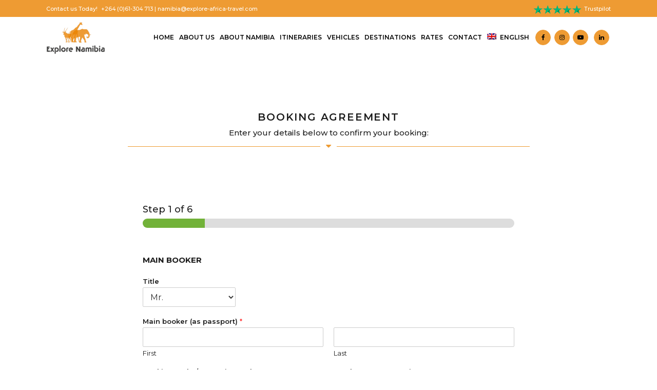

--- FILE ---
content_type: text/html; charset=UTF-8
request_url: https://explore-namibia.com/booking-agreement-package-tour-explore-more/
body_size: 40533
content:
	<!DOCTYPE html>
<html lang="en-US">
<head>
	<meta charset="UTF-8" />
	
				<meta name="viewport" content="width=device-width,initial-scale=1,user-scalable=no">
		
            
                        <link rel="shortcut icon" type="image/x-icon" href="https://explore-namibia.com/wp-content/uploads/2020/04/favicon.png">
            <link rel="apple-touch-icon" href="https://explore-namibia.com/wp-content/uploads/2020/04/favicon.png"/>
        
	<link rel="profile" href="http://gmpg.org/xfn/11" />
	<link rel="pingback" href="https://explore-namibia.com/xmlrpc.php" />

	<meta name='robots' content='index, follow, max-image-preview:large, max-snippet:-1, max-video-preview:-1' />
<link rel="alternate" hreflang="en" href="https://explore-namibia.com/booking-agreement-package-tour-explore-more/" />
<link rel="alternate" hreflang="nl" href="https://explore-namibia.nl/boekingsovereenkomst-autohuur/" />
<link rel="alternate" hreflang="x-default" href="https://explore-namibia.com/booking-agreement-package-tour-explore-more/" />

	<!-- This site is optimized with the Yoast SEO plugin v26.5 - https://yoast.com/wordpress/plugins/seo/ -->
	<title>Booking agreement package tour Explore More - Explore Namibia</title>
	<link rel="canonical" href="https://explore-namibia.com/booking-agreement-package-tour-explore-more/" />
	<meta property="og:locale" content="en_US" />
	<meta property="og:type" content="article" />
	<meta property="og:title" content="Booking agreement package tour Explore More - Explore Namibia" />
	<meta property="og:url" content="https://explore-namibia.com/booking-agreement-package-tour-explore-more/" />
	<meta property="og:site_name" content="Explore Namibia" />
	<meta property="article:modified_time" content="2020-07-29T10:14:25+00:00" />
	<meta name="twitter:card" content="summary_large_image" />
	<meta name="twitter:label1" content="Est. reading time" />
	<meta name="twitter:data1" content="1 minute" />
	<script type="application/ld+json" class="yoast-schema-graph">{"@context":"https://schema.org","@graph":[{"@type":"WebPage","@id":"https://explore-namibia.com/booking-agreement-package-tour-explore-more/","url":"https://explore-namibia.com/booking-agreement-package-tour-explore-more/","name":"Booking agreement package tour Explore More - Explore Namibia","isPartOf":{"@id":"https://explore-namibia.com/#website"},"datePublished":"2020-07-07T10:25:12+00:00","dateModified":"2020-07-29T10:14:25+00:00","breadcrumb":{"@id":"https://explore-namibia.com/booking-agreement-package-tour-explore-more/#breadcrumb"},"inLanguage":"en-US","potentialAction":[{"@type":"ReadAction","target":["https://explore-namibia.com/booking-agreement-package-tour-explore-more/"]}]},{"@type":"BreadcrumbList","@id":"https://explore-namibia.com/booking-agreement-package-tour-explore-more/#breadcrumb","itemListElement":[{"@type":"ListItem","position":1,"name":"Home","item":"https://explore-namibia.com/"},{"@type":"ListItem","position":2,"name":"Booking agreement package tour Explore More"}]},{"@type":"WebSite","@id":"https://explore-namibia.com/#website","url":"https://explore-namibia.com/","name":"Explore Namibia","description":"Explore Namibia offers organised self-drive holidays.","potentialAction":[{"@type":"SearchAction","target":{"@type":"EntryPoint","urlTemplate":"https://explore-namibia.com/?s={search_term_string}"},"query-input":{"@type":"PropertyValueSpecification","valueRequired":true,"valueName":"search_term_string"}}],"inLanguage":"en-US"}]}</script>
	<!-- / Yoast SEO plugin. -->


<link rel='dns-prefetch' href='//fonts.googleapis.com' />
<link href='https://fonts.gstatic.com' crossorigin rel='preconnect' />
<style id='wp-img-auto-sizes-contain-inline-css' type='text/css'>
img:is([sizes=auto i],[sizes^="auto," i]){contain-intrinsic-size:3000px 1500px}
/*# sourceURL=wp-img-auto-sizes-contain-inline-css */
</style>
<link rel='stylesheet' id='layerslider-css' href='https://explore-namibia.com/wp-content/plugins/LayerSlider/assets/static/layerslider/css/layerslider.css?ver=7.15.1' type='text/css' media='all' />
<link rel='stylesheet' id='wp-block-library-css' href='https://explore-namibia.com/wp-includes/css/dist/block-library/style.min.css?ver=6.9' type='text/css' media='all' />
<style id='global-styles-inline-css' type='text/css'>
:root{--wp--preset--aspect-ratio--square: 1;--wp--preset--aspect-ratio--4-3: 4/3;--wp--preset--aspect-ratio--3-4: 3/4;--wp--preset--aspect-ratio--3-2: 3/2;--wp--preset--aspect-ratio--2-3: 2/3;--wp--preset--aspect-ratio--16-9: 16/9;--wp--preset--aspect-ratio--9-16: 9/16;--wp--preset--color--black: #000000;--wp--preset--color--cyan-bluish-gray: #abb8c3;--wp--preset--color--white: #ffffff;--wp--preset--color--pale-pink: #f78da7;--wp--preset--color--vivid-red: #cf2e2e;--wp--preset--color--luminous-vivid-orange: #ff6900;--wp--preset--color--luminous-vivid-amber: #fcb900;--wp--preset--color--light-green-cyan: #7bdcb5;--wp--preset--color--vivid-green-cyan: #00d084;--wp--preset--color--pale-cyan-blue: #8ed1fc;--wp--preset--color--vivid-cyan-blue: #0693e3;--wp--preset--color--vivid-purple: #9b51e0;--wp--preset--gradient--vivid-cyan-blue-to-vivid-purple: linear-gradient(135deg,rgb(6,147,227) 0%,rgb(155,81,224) 100%);--wp--preset--gradient--light-green-cyan-to-vivid-green-cyan: linear-gradient(135deg,rgb(122,220,180) 0%,rgb(0,208,130) 100%);--wp--preset--gradient--luminous-vivid-amber-to-luminous-vivid-orange: linear-gradient(135deg,rgb(252,185,0) 0%,rgb(255,105,0) 100%);--wp--preset--gradient--luminous-vivid-orange-to-vivid-red: linear-gradient(135deg,rgb(255,105,0) 0%,rgb(207,46,46) 100%);--wp--preset--gradient--very-light-gray-to-cyan-bluish-gray: linear-gradient(135deg,rgb(238,238,238) 0%,rgb(169,184,195) 100%);--wp--preset--gradient--cool-to-warm-spectrum: linear-gradient(135deg,rgb(74,234,220) 0%,rgb(151,120,209) 20%,rgb(207,42,186) 40%,rgb(238,44,130) 60%,rgb(251,105,98) 80%,rgb(254,248,76) 100%);--wp--preset--gradient--blush-light-purple: linear-gradient(135deg,rgb(255,206,236) 0%,rgb(152,150,240) 100%);--wp--preset--gradient--blush-bordeaux: linear-gradient(135deg,rgb(254,205,165) 0%,rgb(254,45,45) 50%,rgb(107,0,62) 100%);--wp--preset--gradient--luminous-dusk: linear-gradient(135deg,rgb(255,203,112) 0%,rgb(199,81,192) 50%,rgb(65,88,208) 100%);--wp--preset--gradient--pale-ocean: linear-gradient(135deg,rgb(255,245,203) 0%,rgb(182,227,212) 50%,rgb(51,167,181) 100%);--wp--preset--gradient--electric-grass: linear-gradient(135deg,rgb(202,248,128) 0%,rgb(113,206,126) 100%);--wp--preset--gradient--midnight: linear-gradient(135deg,rgb(2,3,129) 0%,rgb(40,116,252) 100%);--wp--preset--font-size--small: 13px;--wp--preset--font-size--medium: 20px;--wp--preset--font-size--large: 36px;--wp--preset--font-size--x-large: 42px;--wp--preset--spacing--20: 0.44rem;--wp--preset--spacing--30: 0.67rem;--wp--preset--spacing--40: 1rem;--wp--preset--spacing--50: 1.5rem;--wp--preset--spacing--60: 2.25rem;--wp--preset--spacing--70: 3.38rem;--wp--preset--spacing--80: 5.06rem;--wp--preset--shadow--natural: 6px 6px 9px rgba(0, 0, 0, 0.2);--wp--preset--shadow--deep: 12px 12px 50px rgba(0, 0, 0, 0.4);--wp--preset--shadow--sharp: 6px 6px 0px rgba(0, 0, 0, 0.2);--wp--preset--shadow--outlined: 6px 6px 0px -3px rgb(255, 255, 255), 6px 6px rgb(0, 0, 0);--wp--preset--shadow--crisp: 6px 6px 0px rgb(0, 0, 0);}:where(.is-layout-flex){gap: 0.5em;}:where(.is-layout-grid){gap: 0.5em;}body .is-layout-flex{display: flex;}.is-layout-flex{flex-wrap: wrap;align-items: center;}.is-layout-flex > :is(*, div){margin: 0;}body .is-layout-grid{display: grid;}.is-layout-grid > :is(*, div){margin: 0;}:where(.wp-block-columns.is-layout-flex){gap: 2em;}:where(.wp-block-columns.is-layout-grid){gap: 2em;}:where(.wp-block-post-template.is-layout-flex){gap: 1.25em;}:where(.wp-block-post-template.is-layout-grid){gap: 1.25em;}.has-black-color{color: var(--wp--preset--color--black) !important;}.has-cyan-bluish-gray-color{color: var(--wp--preset--color--cyan-bluish-gray) !important;}.has-white-color{color: var(--wp--preset--color--white) !important;}.has-pale-pink-color{color: var(--wp--preset--color--pale-pink) !important;}.has-vivid-red-color{color: var(--wp--preset--color--vivid-red) !important;}.has-luminous-vivid-orange-color{color: var(--wp--preset--color--luminous-vivid-orange) !important;}.has-luminous-vivid-amber-color{color: var(--wp--preset--color--luminous-vivid-amber) !important;}.has-light-green-cyan-color{color: var(--wp--preset--color--light-green-cyan) !important;}.has-vivid-green-cyan-color{color: var(--wp--preset--color--vivid-green-cyan) !important;}.has-pale-cyan-blue-color{color: var(--wp--preset--color--pale-cyan-blue) !important;}.has-vivid-cyan-blue-color{color: var(--wp--preset--color--vivid-cyan-blue) !important;}.has-vivid-purple-color{color: var(--wp--preset--color--vivid-purple) !important;}.has-black-background-color{background-color: var(--wp--preset--color--black) !important;}.has-cyan-bluish-gray-background-color{background-color: var(--wp--preset--color--cyan-bluish-gray) !important;}.has-white-background-color{background-color: var(--wp--preset--color--white) !important;}.has-pale-pink-background-color{background-color: var(--wp--preset--color--pale-pink) !important;}.has-vivid-red-background-color{background-color: var(--wp--preset--color--vivid-red) !important;}.has-luminous-vivid-orange-background-color{background-color: var(--wp--preset--color--luminous-vivid-orange) !important;}.has-luminous-vivid-amber-background-color{background-color: var(--wp--preset--color--luminous-vivid-amber) !important;}.has-light-green-cyan-background-color{background-color: var(--wp--preset--color--light-green-cyan) !important;}.has-vivid-green-cyan-background-color{background-color: var(--wp--preset--color--vivid-green-cyan) !important;}.has-pale-cyan-blue-background-color{background-color: var(--wp--preset--color--pale-cyan-blue) !important;}.has-vivid-cyan-blue-background-color{background-color: var(--wp--preset--color--vivid-cyan-blue) !important;}.has-vivid-purple-background-color{background-color: var(--wp--preset--color--vivid-purple) !important;}.has-black-border-color{border-color: var(--wp--preset--color--black) !important;}.has-cyan-bluish-gray-border-color{border-color: var(--wp--preset--color--cyan-bluish-gray) !important;}.has-white-border-color{border-color: var(--wp--preset--color--white) !important;}.has-pale-pink-border-color{border-color: var(--wp--preset--color--pale-pink) !important;}.has-vivid-red-border-color{border-color: var(--wp--preset--color--vivid-red) !important;}.has-luminous-vivid-orange-border-color{border-color: var(--wp--preset--color--luminous-vivid-orange) !important;}.has-luminous-vivid-amber-border-color{border-color: var(--wp--preset--color--luminous-vivid-amber) !important;}.has-light-green-cyan-border-color{border-color: var(--wp--preset--color--light-green-cyan) !important;}.has-vivid-green-cyan-border-color{border-color: var(--wp--preset--color--vivid-green-cyan) !important;}.has-pale-cyan-blue-border-color{border-color: var(--wp--preset--color--pale-cyan-blue) !important;}.has-vivid-cyan-blue-border-color{border-color: var(--wp--preset--color--vivid-cyan-blue) !important;}.has-vivid-purple-border-color{border-color: var(--wp--preset--color--vivid-purple) !important;}.has-vivid-cyan-blue-to-vivid-purple-gradient-background{background: var(--wp--preset--gradient--vivid-cyan-blue-to-vivid-purple) !important;}.has-light-green-cyan-to-vivid-green-cyan-gradient-background{background: var(--wp--preset--gradient--light-green-cyan-to-vivid-green-cyan) !important;}.has-luminous-vivid-amber-to-luminous-vivid-orange-gradient-background{background: var(--wp--preset--gradient--luminous-vivid-amber-to-luminous-vivid-orange) !important;}.has-luminous-vivid-orange-to-vivid-red-gradient-background{background: var(--wp--preset--gradient--luminous-vivid-orange-to-vivid-red) !important;}.has-very-light-gray-to-cyan-bluish-gray-gradient-background{background: var(--wp--preset--gradient--very-light-gray-to-cyan-bluish-gray) !important;}.has-cool-to-warm-spectrum-gradient-background{background: var(--wp--preset--gradient--cool-to-warm-spectrum) !important;}.has-blush-light-purple-gradient-background{background: var(--wp--preset--gradient--blush-light-purple) !important;}.has-blush-bordeaux-gradient-background{background: var(--wp--preset--gradient--blush-bordeaux) !important;}.has-luminous-dusk-gradient-background{background: var(--wp--preset--gradient--luminous-dusk) !important;}.has-pale-ocean-gradient-background{background: var(--wp--preset--gradient--pale-ocean) !important;}.has-electric-grass-gradient-background{background: var(--wp--preset--gradient--electric-grass) !important;}.has-midnight-gradient-background{background: var(--wp--preset--gradient--midnight) !important;}.has-small-font-size{font-size: var(--wp--preset--font-size--small) !important;}.has-medium-font-size{font-size: var(--wp--preset--font-size--medium) !important;}.has-large-font-size{font-size: var(--wp--preset--font-size--large) !important;}.has-x-large-font-size{font-size: var(--wp--preset--font-size--x-large) !important;}
/*# sourceURL=global-styles-inline-css */
</style>

<style id='classic-theme-styles-inline-css' type='text/css'>
/*! This file is auto-generated */
.wp-block-button__link{color:#fff;background-color:#32373c;border-radius:9999px;box-shadow:none;text-decoration:none;padding:calc(.667em + 2px) calc(1.333em + 2px);font-size:1.125em}.wp-block-file__button{background:#32373c;color:#fff;text-decoration:none}
/*# sourceURL=/wp-includes/css/classic-themes.min.css */
</style>
<link rel='stylesheet' id='wp-components-css' href='https://explore-namibia.com/wp-includes/css/dist/components/style.min.css?ver=6.9' type='text/css' media='all' />
<link rel='stylesheet' id='wp-preferences-css' href='https://explore-namibia.com/wp-includes/css/dist/preferences/style.min.css?ver=6.9' type='text/css' media='all' />
<link rel='stylesheet' id='wp-block-editor-css' href='https://explore-namibia.com/wp-includes/css/dist/block-editor/style.min.css?ver=6.9' type='text/css' media='all' />
<link rel='stylesheet' id='popup-maker-block-library-style-css' href='https://explore-namibia.com/wp-content/plugins/popup-maker/dist/packages/block-library-style.css?ver=dbea705cfafe089d65f1' type='text/css' media='all' />
<link rel='stylesheet' id='wpml-menu-item-0-css' href='https://explore-namibia.com/wp-content/plugins/sitepress-multilingual-cms/templates/language-switchers/menu-item/style.min.css?ver=1' type='text/css' media='all' />
<link rel='stylesheet' id='cmplz-general-css' href='https://explore-namibia.com/wp-content/plugins/complianz-gdpr-premium/assets/css/cookieblocker.min.css?ver=1765539691' type='text/css' media='all' />
<link rel='stylesheet' id='wpforms-classic-full-css' href='https://explore-namibia.com/wp-content/plugins/wpforms/assets/css/frontend/classic/wpforms-full.min.css?ver=1.9.8.7' type='text/css' media='all' />
<link rel='stylesheet' id='mediaelement-css' href='https://explore-namibia.com/wp-includes/js/mediaelement/mediaelementplayer-legacy.min.css?ver=4.2.17' type='text/css' media='all' />
<link rel='stylesheet' id='wp-mediaelement-css' href='https://explore-namibia.com/wp-includes/js/mediaelement/wp-mediaelement.min.css?ver=6.9' type='text/css' media='all' />
<link rel='stylesheet' id='bridge-default-style-css' href='https://explore-namibia.com/wp-content/themes/bridge/style.css?ver=6.9' type='text/css' media='all' />
<link rel='stylesheet' id='bridge-qode-font_awesome-css' href='https://explore-namibia.com/wp-content/themes/bridge/css/font-awesome/css/font-awesome.min.css?ver=6.9' type='text/css' media='all' />
<link rel='stylesheet' id='bridge-qode-font_elegant-css' href='https://explore-namibia.com/wp-content/themes/bridge/css/elegant-icons/style.min.css?ver=6.9' type='text/css' media='all' />
<link rel='stylesheet' id='bridge-qode-font_awesome_5-css' href='https://explore-namibia.com/wp-content/themes/bridge/css/font-awesome-5/css/font-awesome-5.min.css?ver=6.9' type='text/css' media='all' />
<link rel='stylesheet' id='bridge-stylesheet-css' href='https://explore-namibia.com/wp-content/themes/bridge/css/stylesheet.min.css?ver=6.9' type='text/css' media='all' />
<style id='bridge-stylesheet-inline-css' type='text/css'>
   .page-id-5731.disabled_footer_top .footer_top_holder, .page-id-5731.disabled_footer_bottom .footer_bottom_holder { display: none;}


/*# sourceURL=bridge-stylesheet-inline-css */
</style>
<link rel='stylesheet' id='bridge-print-css' href='https://explore-namibia.com/wp-content/themes/bridge/css/print.css?ver=6.9' type='text/css' media='all' />
<link rel='stylesheet' id='bridge-style-dynamic-css' href='https://explore-namibia.com/wp-content/themes/bridge/css/style_dynamic.css?ver=1767707423' type='text/css' media='all' />
<link rel='stylesheet' id='bridge-responsive-css' href='https://explore-namibia.com/wp-content/themes/bridge/css/responsive.min.css?ver=6.9' type='text/css' media='all' />
<link rel='stylesheet' id='bridge-style-dynamic-responsive-css' href='https://explore-namibia.com/wp-content/themes/bridge/css/style_dynamic_responsive.css?ver=1767707423' type='text/css' media='all' />
<style id='bridge-style-dynamic-responsive-inline-css' type='text/css'>
@media only screen and  (min-width: 1200px) {
.qode-specification-list-item {
    font-size: 14px !important;
}
}

@media only screen and  (min-width: 600px) and (max-width: 1200px) {
.qode-specification-list-item {
    font-size: 13px !important;
}
}

@media only screen and  (min-width: 0px) and (max-width: 600px) {
.qode-specification-list-item {
    font-size: 12px !important;
}
}
.qode-specification-list-item-value {
    width: 30% !important;
}
.qode-specification-list-item-label {
    width: 70% !important;
}
.rateshide {
  display: none !important;
}
div.wpforms-container-full .wpforms-form button[type=submit] {
border-radius: 25px; /* Curve of border corners */
padding: 10px 30px 10px 30px;
color: white; /* Text color */
font-weight: 500;
}

.book-our-resort {
border-radius: 15px;
}

.q_team .q_team_description_inner {
    display: table-cell;
    vertical-align: middle;
    text-align: left;
    padding: 0 10px;
}

.q_team .q_team_text {
    padding: 10px 0px;
}
.q_team .q_team_description_inner p
 {
    color: #000000;
    font-size: 12px;
    text-align: left;
}

.q_team .q_team_description_inner {
    padding: 0px 2px !important;
}

.wpforms-field-label-inline {
    font-size: 14px !important;
    font-weight: 500 !important;
}
.q_elements_holder_ADD-on-FIN {
    min-height: 514px !important;
}
@media only screen and (min-width: 1300px) {
    .space-Add-on-FIN-01 {
        padding-top: 25px;
    }
}

@media only screen and (min-width: 1200px) and (max-width: 1300px) {
    .space-Add-on-FIN-02 {
        padding-top: 80px;
    }
}


.drop_down .narrow .second .inner ul li {
    width: 250px !important;;
}
@media only screen and (min-width: 1300px) {
    .space-bouwsteen-vicfall-01 {
    padding-top: 25px;
  }
}
@media only screen and (min-width: 1000px) and (max-width: 1200px) {
    .space-bouwsteen-vicfall-02 {
    padding-top: 25px;
  }
}
@media only screen and (min-width: 1300px) {
    .space-bouwsteen-01 {
    padding-top: 25px;
  }
}
@media only screen and (min-width: 1300px) {
    .space-bouwsteen-02 {
    padding-top: 52px;
  }
}
@media only screen and (min-width: 1200px) and (max-width: 1300px) {
    .space-bouwsteen-03 {
    padding-top: 25px;
  }
}
@media only screen and (min-width: 768px) and (max-width: 1000px) {
    .space-bouwsteen-04 {
    padding-top: 25px;
  }
}

@media only screen and (min-width: 1300px) {
    .space-Add-on-01 {
    padding-top: 25px;
  }
}
@media only screen and (min-width: 1200px) {
    .space-Add-on-VicFall01 {
    padding-top: 25px;
  }
}
@media only screen and (min-width: 768px) and (max-width: 1000px) {
    .space-Add-on-VicFall02 {
    padding-top: 25px;
  }
}
@media only screen and (min-width: 1200px) and (max-width: 1300px) {
    .space-Add-on-02 {
    padding-top: 25px;
  }
}
@media only screen and (min-width: 1000px) and (max-width: 1200px) {
    .space-Add-on-03 {
    padding-top: 25px;
  }
}
@media only screen and (min-width: 768px) and (max-width: 1000px) {
    .space-Add-on-04 {
    padding-top: 25px;
  }
}
.q_elements_holder_add-on {
    min-height: 502px !important;
}

.image-news1 {
  border-top-left-radius: 35px;
  border-bottom-left-radius: 35px;
}
@media only screen and  (min-width: 768px) and (max-width: 1000px) {
    .image-news1 {
    border-bottom-left-radius: 0px !important;
  }
}

@media only screen and  (min-width: 0px) and (max-width: 768px) {
    .image-news1 {
    display:none
  }
}

.image-news2 {
  border-top-left-radius: 35px;
  border-top-right-radius: 35px;
}

@media only screen and  (min-width: 768px) {
    .image-news2 {
    display:none
  }
}

@media screen and (min-width: 1200px) {
  div.textnews {
    font-size: 15px;
  }
}

@media screen and (min-width: 1000px) and (max-width: 1200px) {
  div.textnews {
    font-size: 11px;
  }
}
@media screen and (min-width: 768px) and (max-width: 1000px) {
  div.textnews {
    font-size: 13px;
  }
}

@media only screen and (max-width: 1000px)  {
    .space-news-home-uk-01 {
    padding-top: 25px;
  }
}
@media only screen and (min-width: 768px) and (max-width: 1000px)  {
    .space-news-home-uk-02 {
    padding-top: 26px;
  }
}

.wpforms-field.wpforms-field-checkbox ul li input+label, div.wpforms-container-full .wpforms-field.wpforms-field-radio ul li input+label, div.wpforms-container-full .wpforms-field.wpforms-field-payment-checkbox ul li input+label, div.wpforms-container-full .wpforms-field.wpforms-field-payment-multiple ul li input+label, div.wpforms-container-full .wpforms-field.wpforms-field-gdpr-checkbox ul li input+label {
    font-weight: 500;
    font-size: 15px;
}

img.wpml-ls-flag {
    margin-right: 3px !important;
}
.Border-rd {
    border-radius: 15px;
    box-shadow: 0 0 6px rgb(0 0 0 / 30%);
}
.qode-specification-list .qode-specification-list-image img {
    border-radius: 15px 15px 0 0;
}
.qode-advanced-image-gallery .qode-aig-image a, .qode-advanced-image-gallery .qode-aig-image img {
    border-radius: 10px;
    box-shadow: 0 0 3px rgb(0 0 0 / 20%);
}
.wpforms-form button[type=submit] {
    background-color: #ee9b33 !important;
    border-color: #ee9b33 !important;
    color: #fff !important;
    transition: background 0.3s ease-in-out;
}
 
.wpforms-form button[type=submit]:hover {
    background-color: #022B57 !important;
}
.Border-enjoyafrica {
    border-radius: 10px;
    box-shadow: 0 0 6px rgb(0 0 0 / 30%);
}

.packinglistimage{
    border-radius: 8px;
    box-shadow: 0 0 6px rgb(0 0 0 / 30%);
    transform: rotate(0.7deg);
}
.dayprivatesafari{
    padding: 20px 40px 20px 40px;
    border-radius: 8px;
    background-image: url("/wp-content/uploads/2023/12/Explore-Namibia-Private-Guided-Safari-backgr-lightyel.jpg");
    box-shadow: 0 0 6px rgb(0 0 0 / 30%);
    transform: rotate(-0.7deg);
}
.africabackground{
    padding: 20px 40px 20px 40px;
    background-image: url("/wp-content/uploads/2023/12/Explore-Namibia-Private-Guided-Safari-backgr-yel.jpg");
    border-radius: 8px;
    box-shadow: 0 0 6px rgb(0 0 0 / 30%);
    transform: rotate(-0.7deg);
}

@media only screen and (max-width: 768px) {
.only_desktop { display: none !important; }}

@media only screen and (max-width: 768px) {
.only_desktop_routes { display: none !important; }}

.only_desktop_routes {
    border-radius: 5px;
    box-shadow: 0 0 6px rgb(0 0 0 / 30%);
}

.itinerary-details ul.trip-route li:after {
    color: #ee9b33;
	content:"\f35a";
    font-family: "Font Awesome 5 Free"; 
	font-size: 15px;
	border-radius: 5px;
}

.itinerary-details  ul.trip-route li:after {
	margin-left: -23px;
    position: absolute;
    left: 9px;		
	top: 0;
}

.itinerary-details ul.trip-route .days {
    color: #ee9b33;
    font-family: 'Montserrat', sans-serif;
    font-size: 15px;
    font-weight: 500;
	width: 155px;
}

.itinerary-details  ul.trip-route .route {
    font-family: 'Montserrat', sans-serif;
	font-size: 15px;
	width: 100%;
}

.itinerary-details ul.trip-route li {
    position: relative;
    padding-bottom: 6px;
    padding-left: 10px;
    display: flex;
}	

.itinerary-details ul.trip-route {
    padding-left: 15px;
    margin-top: -1px;
}

.wpb_single_image .vc_box_border.vc_box_border_green, .wpb_single_image .vc_box_border_circle.vc_box_border_green {
    background-color: #797B26;
}

.box-shadow {
    box-shadow: 0 0 6px rgb(0 0 0 / 30%);
}

.qbutton.big_large_full_width {
    width: 100%;
    height: 50px;
    line-height: 50px;
    font-size: 13px;
    padding: 0;
    text-align: center;
    letter-spacing: 1px;
}

.Briefitinerary {
    padding: 20px 40px 20px 40px;
    border-radius: 8px;
        background-image: url("/wp-content/uploads/2023/12/Explore-Namibia-Private-Guided-Safari-back-blue.jpg");
    box-shadow: 0 0 6px rgb(0 0 0 / 30%);
    transform: rotate(-0.7deg);
}

.included {
    padding: 20px -1px 20px 40px;
    border-radius: 5px;
    background-color: #fefaeb;
    box-shadow: 0 0 6px rgb(0 0 0 / 30%);
}

.prices {
    padding: 20px -1px 20px 40px;
    border-radius: 5px;
    background-color: #fefaeb;
    box-shadow: 0 0 6px rgb(0 0 0 / 30%);
    transform: rotate(-0.7deg);
}

.q_elements_holder_itinerary_NL {
    min-height: 480px !important;
}

@media only screen and (min-width: 0px) and (max-width: 480px) {
.q_elements_holder_itinerary_NL {
    min-height: 580px !important;
}
}
@media only screen and (min-width: 768px) and (max-width: 1000px) {
.q_elements_holder_itinerary_NL {
    min-height: 565px !important;
}
}
@media only screen and (min-width: 1000px) and (max-width: 1200px) {
.q_elements_holder_itinerary_NL {
    min-height: 500px !important;
}
}
@media only screen and (min-width: 768px) and (max-width: 1000px) {
    .space-itinerary-NL-1 {
    padding-top: 53px;
  }
}
@media only screen and (min-width: 768px) and (max-width: 1000px) {
    .space-itinerary-NL-2 {
    padding-top: 22px;
  }
}

.q_elements_holder_itinerary_FIN {
    min-height: 480px !important;
}

@media only screen and (min-width: 0px) and (max-width: 480px) {
.q_elements_holder_itinerary_FIN {
    min-height: 650px !important;
}
}
@media only screen and (min-width: 480px) and (max-width: 600px) {
.q_elements_holder_itinerary_FIN {
    min-height: 540px !important;
}
}
@media only screen and (min-width: 768px) and (max-width: 1000px) {
.q_elements_holder_itinerary_FIN {
    min-height: 550px !important;
}
}
@media only screen and (min-width: 1000px) and (max-width: 1200px) {
.q_elements_holder_itinerary_FIN {
    min-height: 500px !important;
}
}

@media only screen and (min-width: 1000px) and (max-width: 1300px) {
    .space-itinerary-FIN-1 {
    padding-top: 25px;
  }
}

@media only screen and (min-width: 768px) and (max-width: 1000px) {
    .space-itinerary-FIN-2 {
    padding-top: 45px;
  }
}
@media only screen and (min-width: 768px) and (max-width: 1000px) {
    .space-itinerary-FIN-3 {
    padding-top: 25px;
  }
}
@media only screen and (min-width: 1300px) {
    .space-itinerary-FIN-4 {
    padding-top: 25px;
  }
}

@media only screen and (min-width: 0px) and (max-width: 480px) {
.q_elements_holder_itinerary_IT {
    min-height: 580px !important;
}
}
@media only screen and (min-width: 768px) and (max-width: 1000px) {
.q_elements_holder_itinerary_IT {
    min-height: 570px !important;
}
}
@media only screen and (min-width: 1000px) and (max-width: 1200px) {
.q_elements_holder_itinerary_IT {
    min-height: 510px !important;
}
}
@media only screen and (min-width: 1200px) and (max-width: 1300px) {
.q_elements_holder_itinerary_IT {
    min-height: 480px !important;
}
}

@media only screen and (min-width: 1200px) and (max-width: 1300px) {
    .space-itinerary-IT-1 {
    padding-top: 25px;
  }
}
@media only screen and (min-width: 1000px) and (max-width: 1200px) {
    .space-itinerary-IT-2 {
    padding-top: 25px;
  }
}
@media only screen and (min-width: 768px) and (max-width: 1000px) {
    .space-itinerary-IT-3 {
    padding-top: 76px;
  }
}

.q_elements_holder_itinerary_ES {
    min-height: 480px !important;
}

@media only screen and (min-width: 0px) and (max-width: 480px) {
.q_elements_holder_itinerary_ES {
    min-height: 580px !important;
}
}
@media only screen and (min-width: 768px) and (max-width: 1000px) {
.q_elements_holder_itinerary_ES {
    min-height: 565px !important;
}
}
@media only screen and (min-width: 1000px) and (max-width: 1200px) {
.q_elements_holder_itinerary_ES {
    min-height: 500px !important;
}
}
@media only screen and (min-width: 1200px) and (max-width: 1300px) {
    .space-itinerary-ES-1 {
    padding-top: 23px;
  }
}
@media only screen and (min-width: 1000px) and (max-width: 1200px) {
    .space-itinerary-ES-2 {
    padding-top: 41px;
  }
}
@media only screen and (min-width: 768px) and (max-width: 1000px) {
    .space-itinerary-ES-3 {
    padding-top: 22px;
  }
}
@media only screen and (min-width: 1000px) and (max-width: 1200px) {
    .space-itinerary-ES-4 {
    padding-top: 41px;
  }
}
@media only screen and (min-width: 1000px) and (max-width: 1200px) {
    .space-itinerary-ES-5 {
    padding-top: 24px;
  }
}
@media only screen and (min-width: 678px) and (max-width: 1000px) {
    .space-itinerary-ES-6 {
    padding-top: 26px;
  }
}
@media only screen and (min-width: 1200px) and (max-width: 1300px) {
    .space-itinerary-ES-7 {
    padding-top: 50px;
  }
}

@media only screen and (min-width: 1200px) and (max-width: 1300px) {
    .space-itinerary-ES-8 {
    padding-top: 23px;
  }
}

.q_elements_holder_itinerary_DE {
    min-height: 480px !important;
}

@media only screen and (min-width: 0px) and (max-width: 480px) {
.q_elements_holder_itinerary_DE {
    min-height: 580px !important;
}
}
@media only screen and (min-width: 768px) and (max-width: 1000px) {
.q_elements_holder_itinerary_DE {
    min-height: 565px !important;
}
}
@media only screen and (min-width: 1000px) and (max-width: 1200px) {
.q_elements_holder_itinerary_DE {
    min-height: 500px !important;
}
}
@media only screen and (min-width: 1200px) {
    .space-itinerary-DE-1 {
    padding-top: 27px;
  }
}
@media only screen and (min-width: 1000px) and (max-width: 1200px) {
    .space-itinerary-DE-2 {
    padding-top: 26px;
  }
}
@media only screen and (min-width: 1200px) and (max-width: 1300px) {
    .space-itinerary-DE-3 {
    padding-top: 26px;
  }
}
@media only screen and (min-width: 1000px) and (max-width: 1200px) {
    .space-itinerary-DE-4 {
    padding-top: 26px;
  }
}
@media only screen and (min-width: 678px) and (max-width: 1000px) {
    .space-itinerary-DE-5 {
    padding-top: 53px;
  }
}
@media only screen and (min-width: 678px) and (max-width: 1000px) {
    .space-itinerary-DE-6 {
    padding-top: 22px;
  }
}

.q_elements_holder_itinerary_UK {
    min-height: 480px !important;
}

@media only screen and (min-width: 0px) and (max-width: 480px) {
.q_elements_holder_itinerary_UK {
    min-height: 580px !important;
}
}
@media only screen and (min-width: 768px) and (max-width: 1000px) {
.q_elements_holder_itinerary_UK {
    min-height: 550px !important;
}
}
@media only screen and (min-width: 1000px) and (max-width: 1200px) {
.q_elements_holder_itinerary_UK {
    min-height: 500px !important;
}
}

@media only screen and (min-width: 1000px) and (max-width: 1200px) {
    .space-itinerary-UK-2 {
    padding-top: 41px;
  }
}
@media only screen and (min-width: 1000px) and (max-width: 1200px) {
    .space-itinerary-UK-3 {
    padding-top: 17px;
  }
}
@media only screen and (min-width: 768px) and (max-width: 1000px) {
    .space-itinerary-UK-4 {
    padding-top: 25px;
  }
}
.call_to_action .column2.button_wrapper .qbutton {
    border-radius: 25px;
    letter-spacing: 1px;
    font-weight: 600;
    font-family: Montserrat;
    padding: 5px 20px 5px 20px;
}
.buttonspace {
    letter-spacing: 1px;
    font-size: 11px;
    padding-left: 20px;
    padding-right: 20px;
}
.qbutton {
    line-height: 40px;
    height: 40px;
}
.q_icon_list {
    margin-bottom: 1px;
}

.q_icon_list p {
    margin: 0 0 0px;
    padding: 0 0 0 10px;
    font-weight: 500;
}

@media only screen and (max-width: 768px) {
.q_icon_list p {
    padding: 0 0 0 30px;
    line-height: 28px !important;
}
}
.q_accordion_holder.accordion .ui-accordion-header:hover {
    color: #ee9b33;
}
.qode-image-gallery .flexslider .flex-control-nav, .wpb_gallery .wpb_flexslider.flexslider .flex-control-nav {
    margin-top: -25px;
    }
@media only screen and  (max-width: 1200px) {
    .no-image1 {
    display:none
  }
}

@media only screen and (min-width:1200px) {
.no-image {
display:none
}
}

/* Hide the Polish language menu item 
#nav-menu-item-wpml-ls-4-pl {
    display: none;
}
 */
/* Hide the French language menu item 
#nav-menu-item-wpml-ls-4-fr {
    display: none;
}
*/

/* Hide the Swedish language menu item 
#nav-menu-item-wpml-ls-4-sv {
    display: none;
}
*/

.qode-info-card-text-holder {
    min-height: 350px;   
}

.qode-info-card .qode-info-card-text-holder {
    padding: 32px 40px 23px;
}

.qode-info-card .qode-info-card-title {
    font-size: 24px !important;
}

.q_font_awsome_icon i, .q_font_awsome_icon span {
    color: #ffffff !important;
}

@media screen and (min-width: 1001px) {
.pp_content iframe {
    width: 900px !important;
    height: 516px !important;
    margin-left: -125px !important;
}
.ppt {
    width: 900px !important;
    margin-left: -125px !important;
}
.pp_details {
    width: 900px !important;
    margin-left: -125px !important;
}
}

@media screen and (max-width: 1000px) {
.q_elements_holder.three_columns.responsive_mode_from_1000.alignment_one_column_center .q_counter_holder {
    text-align: center;
}    
}

@media only screen and (min-width: 1000px) and (max-width: 1100px) {
  .q_logo a {    
    height: 50px !important;
  }
  .header_bottom_right_widget_holder {    
    padding: 0 !important;
  }
}

@media only screen and (min-width: 1000px) and (max-width: 1100px) {
  nav.main_menu > ul > li > a {    
    padding: 0 4px !important;    

    font-size: 11px !important;
  }
  .q_logo a {    
    height: 50px !important;
  }
  .header_bottom_right_widget_holder {    
    padding: 0 !important;
  }
}

@media only screen and (min-width: 1100px) and (max-width: 1200px) {
  nav.main_menu > ul > li > a {    
    padding: 0 5px !important;    
  
    font-size: 11px !important;
  }
  .q_logo a {    
    height: 65px !important;
  }
  .header_bottom_right_widget_holder {    
    padding: 0 !important;
  }
}

@media only screen and (min-width: 1200px) and (max-width: 1300px) {
  nav.main_menu > ul > li > a {    
    padding: 0 5px !important;    
 
    font-size: 12px !important;
  }
  .q_logo a {    
    height: 65px !important;
  }
  .header_bottom_right_widget_holder {    
    padding: 0 !important;
  }
}

@media only screen and (min-width: 1300px) {
  nav.main_menu > ul > li > a {    
    padding: 0 10px !important;    
 
    font-size: 12px !important;
  }
  .q_logo a {    
    height: 70px !important;
  }
  .header_bottom_right_widget_holder {    
    padding: 0 !important;
  }
}

header .header_top {
    overflow: hidden;
}



/*# sourceURL=bridge-style-dynamic-responsive-inline-css */
</style>
<link rel='stylesheet' id='js_composer_front-css' href='https://explore-namibia.com/wp-content/plugins/js_composer/assets/css/js_composer.min.css?ver=8.7.1' type='text/css' media='all' />
<link rel='stylesheet' id='bridge-style-handle-google-fonts-css' href='https://fonts.googleapis.com/css?family=Raleway%3A100%2C200%2C300%2C400%2C500%2C600%2C700%2C800%2C900%2C100italic%2C300italic%2C400italic%2C700italic%7CMontserrat%3A100%2C200%2C300%2C400%2C500%2C600%2C700%2C800%2C900%2C100italic%2C300italic%2C400italic%2C700italic%7CKalam%3A100%2C200%2C300%2C400%2C500%2C600%2C700%2C800%2C900%2C100italic%2C300italic%2C400italic%2C700italic%7CLato%3A100%2C200%2C300%2C400%2C500%2C600%2C700%2C800%2C900%2C100italic%2C300italic%2C400italic%2C700italic%7CPoppins%3A100%2C200%2C300%2C400%2C500%2C600%2C700%2C800%2C900%2C100italic%2C300italic%2C400italic%2C700italic&#038;subset=latin%2Clatin-ext&#038;ver=1.0.0' type='text/css' media='all' />
<link rel='stylesheet' id='bridge-core-dashboard-style-css' href='https://explore-namibia.com/wp-content/plugins/bridge-core/modules/core-dashboard/assets/css/core-dashboard.min.css?ver=6.9' type='text/css' media='all' />
<link rel='stylesheet' id='popup-maker-site-css' href='//explore-namibia.com/wp-content/uploads/pum/pum-site-styles.css?generated=1765886484&#038;ver=1.21.5' type='text/css' media='all' />
<script type="text/javascript" src="https://explore-namibia.com/wp-includes/js/jquery/jquery.min.js?ver=3.7.1" id="jquery-core-js"></script>
<script type="text/javascript" src="https://explore-namibia.com/wp-includes/js/jquery/jquery-migrate.min.js?ver=3.4.1" id="jquery-migrate-js"></script>
<script type="text/javascript" id="layerslider-utils-js-extra">
/* <![CDATA[ */
var LS_Meta = {"v":"7.15.1","fixGSAP":"1"};
//# sourceURL=layerslider-utils-js-extra
/* ]]> */
</script>
<script type="text/javascript" src="https://explore-namibia.com/wp-content/plugins/LayerSlider/assets/static/layerslider/js/layerslider.utils.js?ver=7.15.1" id="layerslider-utils-js"></script>
<script type="text/javascript" src="https://explore-namibia.com/wp-content/plugins/LayerSlider/assets/static/layerslider/js/layerslider.kreaturamedia.jquery.js?ver=7.15.1" id="layerslider-js"></script>
<script type="text/javascript" src="https://explore-namibia.com/wp-content/plugins/LayerSlider/assets/static/layerslider/js/layerslider.transitions.js?ver=7.15.1" id="layerslider-transitions-js"></script>
<script type="text/javascript" src="//explore-namibia.com/wp-content/plugins/revslider/sr6/assets/js/rbtools.min.js?ver=6.7.38" async id="tp-tools-js"></script>
<script type="text/javascript" src="//explore-namibia.com/wp-content/plugins/revslider/sr6/assets/js/rs6.min.js?ver=6.7.38" async id="revmin-js"></script>
<script type="text/javascript" id="wpml-xdomain-data-js-extra">
/* <![CDATA[ */
var wpml_xdomain_data = {"css_selector":"wpml-ls-item","ajax_url":"https://explore-namibia.com/wp-admin/admin-ajax.php","current_lang":"en","_nonce":"290f4b4af0"};
//# sourceURL=wpml-xdomain-data-js-extra
/* ]]> */
</script>
<script type="text/javascript" src="https://explore-namibia.com/wp-content/plugins/sitepress-multilingual-cms/res/js/xdomain-data.js?ver=486900" id="wpml-xdomain-data-js" defer="defer" data-wp-strategy="defer"></script>
<script></script><meta name="generator" content="Powered by LayerSlider 7.15.1 - Build Heros, Sliders, and Popups. Create Animations and Beautiful, Rich Web Content as Easy as Never Before on WordPress." />
<!-- LayerSlider updates and docs at: https://layerslider.com -->
<meta name="generator" content="WPML ver:4.8.6 stt:37,1,18,4,3,27,40,2,50;" />
<!-- Meta Pixel Code -->
<script>
!function(f,b,e,v,n,t,s)
{if(f.fbq)return;n=f.fbq=function(){n.callMethod?
n.callMethod.apply(n,arguments):n.queue.push(arguments)};
if(!f._fbq)f._fbq=n;n.push=n;n.loaded=!0;n.version='2.0';
n.queue=[];t=b.createElement(e);t.async=!0;
t.src=v;s=b.getElementsByTagName(e)[0];
s.parentNode.insertBefore(t,s)}(window, document,'script',
'https://connect.facebook.net/en_US/fbevents.js');
fbq('init', '800766880109205');
fbq('track', 'PageView');
</script>
<noscript><img height="1" width="1" style="display:none"
src="https://www.facebook.com/tr?id=800766880109205&ev=PageView&noscript=1"
/></noscript>
<!-- End Meta Pixel Code -->
<script>
        function addEvent(event, selector, callback, context) {
            document.addEventListener(event, e => {
                if ( e.target.closest(selector) ) {
                    callback(e);
                }
            });
        }
        addEvent('click', '.cmplz-show-banner', function(){
            document.querySelectorAll('.cmplz-manage-consent').forEach(obj => {
                obj.click();
            });
        });
	</script>
<meta name="robots" content="noindex">
			<style>.cmplz-hidden {
					display: none !important;
				}</style><style type="text/css">.recentcomments a{display:inline !important;padding:0 !important;margin:0 !important;}</style><meta name="generator" content="Powered by WPBakery Page Builder - drag and drop page builder for WordPress."/>
<style data-type="vc_custom-css">div.wpforms-container-full .wpforms-form .wpforms-field-label {
    display: block;
    font-weight: 600;
    font-size: 13px;
    float: none;
    line-height: 1.3;
    margin: 0 0 4px 0;
    padding: 0;
}</style><meta name="generator" content="Powered by Slider Revolution 6.7.38 - responsive, Mobile-Friendly Slider Plugin for WordPress with comfortable drag and drop interface." />
<script>function setREVStartSize(e){
			//window.requestAnimationFrame(function() {
				window.RSIW = window.RSIW===undefined ? window.innerWidth : window.RSIW;
				window.RSIH = window.RSIH===undefined ? window.innerHeight : window.RSIH;
				try {
					var pw = document.getElementById(e.c).parentNode.offsetWidth,
						newh;
					pw = pw===0 || isNaN(pw) || (e.l=="fullwidth" || e.layout=="fullwidth") ? window.RSIW : pw;
					e.tabw = e.tabw===undefined ? 0 : parseInt(e.tabw);
					e.thumbw = e.thumbw===undefined ? 0 : parseInt(e.thumbw);
					e.tabh = e.tabh===undefined ? 0 : parseInt(e.tabh);
					e.thumbh = e.thumbh===undefined ? 0 : parseInt(e.thumbh);
					e.tabhide = e.tabhide===undefined ? 0 : parseInt(e.tabhide);
					e.thumbhide = e.thumbhide===undefined ? 0 : parseInt(e.thumbhide);
					e.mh = e.mh===undefined || e.mh=="" || e.mh==="auto" ? 0 : parseInt(e.mh,0);
					if(e.layout==="fullscreen" || e.l==="fullscreen")
						newh = Math.max(e.mh,window.RSIH);
					else{
						e.gw = Array.isArray(e.gw) ? e.gw : [e.gw];
						for (var i in e.rl) if (e.gw[i]===undefined || e.gw[i]===0) e.gw[i] = e.gw[i-1];
						e.gh = e.el===undefined || e.el==="" || (Array.isArray(e.el) && e.el.length==0)? e.gh : e.el;
						e.gh = Array.isArray(e.gh) ? e.gh : [e.gh];
						for (var i in e.rl) if (e.gh[i]===undefined || e.gh[i]===0) e.gh[i] = e.gh[i-1];
											
						var nl = new Array(e.rl.length),
							ix = 0,
							sl;
						e.tabw = e.tabhide>=pw ? 0 : e.tabw;
						e.thumbw = e.thumbhide>=pw ? 0 : e.thumbw;
						e.tabh = e.tabhide>=pw ? 0 : e.tabh;
						e.thumbh = e.thumbhide>=pw ? 0 : e.thumbh;
						for (var i in e.rl) nl[i] = e.rl[i]<window.RSIW ? 0 : e.rl[i];
						sl = nl[0];
						for (var i in nl) if (sl>nl[i] && nl[i]>0) { sl = nl[i]; ix=i;}
						var m = pw>(e.gw[ix]+e.tabw+e.thumbw) ? 1 : (pw-(e.tabw+e.thumbw)) / (e.gw[ix]);
						newh =  (e.gh[ix] * m) + (e.tabh + e.thumbh);
					}
					var el = document.getElementById(e.c);
					if (el!==null && el) el.style.height = newh+"px";
					el = document.getElementById(e.c+"_wrapper");
					if (el!==null && el) {
						el.style.height = newh+"px";
						el.style.display = "block";
					}
				} catch(e){
					console.log("Failure at Presize of Slider:" + e)
				}
			//});
		  };</script>
<style type="text/css" data-type="vc_shortcodes-custom-css">.vc_custom_1594117483281{padding-right: 20px !important;padding-left: 20px !important;}</style><noscript><style> .wpb_animate_when_almost_visible { opacity: 1; }</style></noscript><link rel='stylesheet' id='rs-plugin-settings-css' href='//explore-namibia.com/wp-content/plugins/revslider/sr6/assets/css/rs6.css?ver=6.7.38' type='text/css' media='all' />
<style id='rs-plugin-settings-inline-css' type='text/css'>
#rs-demo-id {}
/*# sourceURL=rs-plugin-settings-inline-css */
</style>
<link rel='stylesheet' id='wpforms-dropzone-css' href='https://explore-namibia.com/wp-content/plugins/wpforms/assets/pro/css/dropzone.min.css?ver=5.9.3' type='text/css' media='all' />
<link rel='stylesheet' id='wpforms-signatures-css' href='https://explore-namibia.com/wp-content/plugins/wpforms-signatures/assets/css/wpforms-signatures.min.css?ver=1.13.0' type='text/css' media='all' />
<link rel='stylesheet' id='wpforms-jquery-timepicker-css' href='https://explore-namibia.com/wp-content/plugins/wpforms/assets/lib/jquery.timepicker/jquery.timepicker.min.css?ver=1.11.5' type='text/css' media='all' />
<link rel='stylesheet' id='wpforms-flatpickr-css' href='https://explore-namibia.com/wp-content/plugins/wpforms/assets/lib/flatpickr/flatpickr.min.css?ver=4.6.9' type='text/css' media='all' />
</head>

<body class="wp-singular page-template page-template-full_width page-template-full_width-php page page-id-5731 wp-theme-bridge bridge-core-3.3.4.5  qode-title-hidden qode_grid_1200 footer_responsive_adv hide_top_bar_on_mobile_header qode-theme-ver-30.8.8.5 qode-theme-bridge qode_header_in_grid qode-wpml-enabled wpb-js-composer js-comp-ver-8.7.1 vc_responsive" itemscope itemtype="http://schema.org/WebPage">




<div class="wrapper">
	<div class="wrapper_inner">

    
		<!-- Google Analytics start -->
				<!-- Google Analytics end -->

		
	<header class=" has_top scroll_top  stick scrolled_not_transparent sticky_mobile page_header">
	<div class="header_inner clearfix">
				<div class="header_top_bottom_holder">
				<div class="header_top clearfix" style='' >
				<div class="container">
			<div class="container_inner clearfix">
														<div class="left">
						<div class="inner">
							<div class="widget_text header-widget widget_custom_html header-left-widget"><div class="textwidget custom-html-widget"><span style="color: #ffffff; font-size: 8pt;">Contact us Today!</span>
<span style="color: #ffffff; font-size: 8pt;">&nbsp;+264 (0)61-304 713 | </span>
<span style="color: #ffffff; font-size: 8pt;"> <a style="color: #ffffff;" href="mailto:namibia@explore-africa-travel.com">namibia@explore-africa-travel.com</a></span></div></div>						</div>
					</div>
					<div class="right">
						<div class="inner">
							<div class="widget_text header-widget widget_custom_html header-right-widget"><div class="textwidget custom-html-widget"><span style="color: #ffffff; font-size: 8pt;">&nbsp;&nbsp;&nbsp;&nbsp;</span></div></div><div class="header-widget widget_media_image header-right-widget"><a href="https://uk.trustpilot.com/review/explore-namibia.com?b=MTU2NTAxOTU3MzAwMHw1ZDQ4NGRiNWYwMTg2OTA2OWNjOGE1Y2Q" target="_blank"><img width="104" height="29" src="https://explore-namibia.com/wp-content/uploads/2022/01/Trustpilot_Explore_Africa_group-header.png" class="image wp-image-6901  attachment-full size-full" alt="" style="max-width: 100%; height: auto;" decoding="async" /></a></div><div class="widget_text header-widget widget_custom_html header-right-widget"><div class="textwidget custom-html-widget"><span style="color: #ffffff; font-size: 8pt;"> <a style="color: #ffffff;" href="https://uk.trustpilot.com/review/explore-namibia.com?b=MTU2NTAxOTU3MzAwMHw1ZDQ4NGRiNWYwMTg2OTA2OWNjOGE1Y2Q" target="_blank">Trustpilot</a></span></div></div>						</div>
					</div>
													</div>
		</div>
		</div>

			<div class="header_bottom clearfix" style='' >
								<div class="container">
					<div class="container_inner clearfix">
																				<div class="header_inner_left">
																	<div class="mobile_menu_button">
		<span>
			<i class="qode_icon_font_awesome fa fa-bars " ></i>		</span>
	</div>
								<div class="logo_wrapper" >
	<div class="q_logo">
		<a itemprop="url" href="https://explore-namibia.com/" >
             <img itemprop="image" class="normal" src="https://explore-namibia.com/wp-content/uploads/2018/11/Logo_explore_namibia_header02.png" alt="Logo"> 			 <img itemprop="image" class="light" src="https://explore-namibia.com/wp-content/uploads/2018/11/Logo_explore_namibia_header02.png" alt="Logo"/> 			 <img itemprop="image" class="dark" src="https://explore-namibia.com/wp-content/uploads/2018/11/Logo_explore_namibia_header02.png" alt="Logo"/> 			 <img itemprop="image" class="sticky" src="https://explore-namibia.com/wp-content/uploads/2018/11/Logo_explore_namibia_header02.png" alt="Logo"/> 			 <img itemprop="image" class="mobile" src="https://explore-namibia.com/wp-content/uploads/2018/11/Logo_explore_namibia_header02.png" alt="Logo"/> 					</a>
	</div>
	</div>															</div>
															<div class="header_inner_right">
									<div class="side_menu_button_wrapper right">
																					<div class="header_bottom_right_widget_holder"><div class="widget_text header_bottom_widget widget_custom_html"><div class="textwidget custom-html-widget"><span class='q_social_icon_holder circle_social' data-color=#000000 data-hover-background-color=#ffffff data-hover-border-color=#000000 data-hover-color=#000000><a itemprop='url' href='https://www.facebook.com/ExploreAfricaTravelEN' target='_blank'><span class='fa-stack ' style='background-color: #ee9b33;border-color: #ee9b33;font-size: 14px;'><i class="qode_icon_font_awesome fa fa-facebook " style="color: #000000;font-size: 12px;" ></i></span></a></span><span class='q_social_icon_holder circle_social' data-color=#000000 data-hover-background-color=#ffffff data-hover-border-color=#000000 data-hover-color=#000000><a itemprop='url' href='https://www.instagram.com/exploreafricatravel_en/' target='_blank'><span class='fa-stack ' style='background-color: #ee9b33;border-color: #ee9b33;font-size: 14px;'><i class="qode_icon_font_awesome fa fa-instagram " style="color: #000000;font-size: 12px;" ></i></span></a></span><span class='q_social_icon_holder circle_social' data-color=#000000 data-hover-background-color=#ffffff data-hover-border-color=#000000 data-hover-color=#000000><a itemprop='url' href=' https://www.youtube.com/@explore_africa_travel/videos' target='_blank'><span class='fa-stack ' style='background-color: #ee9b33;border-color: #ee9b33;font-size: 14px;'><i class="qode_icon_font_awesome fa fa-youtube-play " style="color: #000000;font-size: 12px;" ></i></span></a></span>
<span class='q_social_icon_holder circle_social' data-color=#000000 data-hover-background-color=#ffffff data-hover-border-color=#000000 data-hover-color=#000000><a itemprop='url' href=' https://www.linkedin.com/company/explore-africa-travel-cc/' target='_blank'><span class='fa-stack ' style='background-color: #ee9b33;border-color: #ee9b33;font-size: 14px;'><i class="qode_icon_font_awesome fa fa-linkedin " style="color: #000000;font-size: 12px;" ></i></span></a></span></div></div></div>
																														<div class="side_menu_button">
																																	
										</div>
									</div>
								</div>
							
							
							<nav class="main_menu drop_down right">
								<ul id="menu-main-menu" class=""><li id="nav-menu-item-1455" class="menu-item menu-item-type-custom menu-item-object-custom menu-item-home  narrow"><a href="https://explore-namibia.com/" class=""><i class="menu_icon blank fa"></i><span>HOME<span class="underline_dash"></span></span><span class="plus"></span></a></li>
<li id="nav-menu-item-1480" class="menu-item menu-item-type-custom menu-item-object-custom menu-item-has-children  has_sub narrow"><a href="#" class=""><i class="menu_icon blank fa"></i><span>ABOUT US<span class="underline_dash"></span></span><span class="plus"></span></a>
<div class="second"><div class="inner"><ul>
	<li id="nav-menu-item-1457" class="menu-item menu-item-type-post_type menu-item-object-page "><a href="https://explore-namibia.com/about-us/" class=""><i class="menu_icon blank fa"></i><span>Our Story</span><span class="plus"></span></a></li>
	<li id="nav-menu-item-1479" class="menu-item menu-item-type-post_type menu-item-object-page "><a href="https://explore-namibia.com/what-we-offer/" class=""><i class="menu_icon blank fa"></i><span>What We Offer</span><span class="plus"></span></a></li>
	<li id="nav-menu-item-34839" class="menu-item menu-item-type-post_type menu-item-object-page "><a href="https://explore-namibia.com/events-and-fairs/" class=""><i class="menu_icon blank fa"></i><span>Events and Fairs</span><span class="plus"></span></a></li>
	<li id="nav-menu-item-25840" class="menu-item menu-item-type-post_type menu-item-object-page menu-item-has-children sub"><a href="https://explore-namibia.com/careers/" class=""><i class="menu_icon blank fa"></i><span>Careers</span><span class="plus"></span><i class="q_menu_arrow fa fa-angle-right"></i></a>
	<ul>
		<li id="nav-menu-item-25839" class="menu-item menu-item-type-post_type menu-item-object-page "><a href="https://explore-namibia.com/careers-assistant-finance-manager/" class=""><i class="menu_icon blank fa"></i><span>Assistant Finance Manager</span><span class="plus"></span></a></li>
	</ul>
</li>
	<li id="nav-menu-item-1466" class="menu-item menu-item-type-post_type menu-item-object-page "><a href="https://explore-namibia.com/in-the-media/" class=""><i class="menu_icon blank fa"></i><span>In the media</span><span class="plus"></span></a></li>
	<li id="nav-menu-item-1463" class="menu-item menu-item-type-post_type menu-item-object-page "><a href="https://explore-namibia.com/education-trust/" class=""><i class="menu_icon blank fa"></i><span>Education Trust</span><span class="plus"></span></a></li>
</ul></div></div>
</li>
<li id="nav-menu-item-6895" class="menu-item menu-item-type-custom menu-item-object-custom menu-item-has-children  has_sub narrow"><a href="#" class=""><i class="menu_icon blank fa"></i><span>ABOUT NAMIBIA<span class="underline_dash"></span></span><span class="plus"></span></a>
<div class="second"><div class="inner"><ul>
	<li id="nav-menu-item-1458" class="menu-item menu-item-type-post_type menu-item-object-page "><a href="https://explore-namibia.com/activities/" class=""><i class="menu_icon blank fa"></i><span>Activities</span><span class="plus"></span></a></li>
	<li id="nav-menu-item-1456" class="menu-item menu-item-type-post_type menu-item-object-page "><a href="https://explore-namibia.com/about-namibia/" class=""><i class="menu_icon blank fa"></i><span>About Namibia</span><span class="plus"></span></a></li>
	<li id="nav-menu-item-1478" class="menu-item menu-item-type-post_type menu-item-object-page "><a href="https://explore-namibia.com/travelling-in-namibia/" class=""><i class="menu_icon blank fa"></i><span>Travelling in Namibia</span><span class="plus"></span></a></li>
	<li id="nav-menu-item-5017" class="menu-item menu-item-type-post_type menu-item-object-page "><a href="https://explore-namibia.com/sustainable-and-conscious-travel-namibia/" class=""><i class="menu_icon blank fa"></i><span>Sustainable and Conscious travel Namibia</span><span class="plus"></span></a></li>
</ul></div></div>
</li>
<li id="nav-menu-item-1723" class="menu-item menu-item-type-post_type menu-item-object-page menu-item-has-children  has_sub narrow"><a href="https://explore-namibia.com/self-drive-itineraries-namibia/" class=""><i class="menu_icon blank fa"></i><span>ITINERARIES<span class="underline_dash"></span></span><span class="plus"></span></a>
<div class="second"><div class="inner"><ul>
	<li id="nav-menu-item-7743" class="menu-item menu-item-type-custom menu-item-object-custom menu-item-has-children sub"><a href="#" class=""><i class="menu_icon blank fa"></i><span>Self-Drive Trips</span><span class="plus"></span><i class="q_menu_arrow fa fa-angle-right"></i></a>
	<ul>
		<li id="nav-menu-item-1473" class="menu-item menu-item-type-post_type menu-item-object-page "><a href="https://explore-namibia.com/itineraries-route-storm-visit/" class=""><i class="menu_icon blank fa"></i><span>Route Storm Visit</span><span class="plus"></span></a></li>
		<li id="nav-menu-item-1472" class="menu-item menu-item-type-post_type menu-item-object-page "><a href="https://explore-namibia.com/itineraries-route-highlights/" class=""><i class="menu_icon blank fa"></i><span>Route Highlights</span><span class="plus"></span></a></li>
		<li id="nav-menu-item-1468" class="menu-item menu-item-type-post_type menu-item-object-page "><a href="https://explore-namibia.com/itineraries-route-all-round/" class=""><i class="menu_icon blank fa"></i><span>Route All Round</span><span class="plus"></span></a></li>
		<li id="nav-menu-item-9428" class="menu-item menu-item-type-post_type menu-item-object-page "><a href="https://explore-namibia.com/itineraries-combi-botswana/" class=""><i class="menu_icon blank fa"></i><span>Route Combi Botswana</span><span class="plus"></span></a></li>
		<li id="nav-menu-item-32014" class="menu-item menu-item-type-post_type menu-item-object-page "><a href="https://explore-namibia.com/self-drive-itinerary-big-5/" class=""><i class="menu_icon blank fa"></i><span>Route the Big 5</span><span class="plus"></span></a></li>
	</ul>
</li>
	<li id="nav-menu-item-32009" class="menu-item menu-item-type-custom menu-item-object-custom menu-item-has-children sub"><a href="#" class=""><i class="menu_icon blank fa"></i><span>Self-Drive Add-Ons</span><span class="plus"></span><i class="q_menu_arrow fa fa-angle-right"></i></a>
	<ul>
		<li id="nav-menu-item-32013" class="menu-item menu-item-type-post_type menu-item-object-page "><a href="https://explore-namibia.com/self-drive-itinerary-add-on-north/" class=""><i class="menu_icon blank fa"></i><span>Add-On North</span><span class="plus"></span></a></li>
		<li id="nav-menu-item-32012" class="menu-item menu-item-type-post_type menu-item-object-page "><a href="https://explore-namibia.com/self-drive-itinerary-add-on-north-culture/" class=""><i class="menu_icon blank fa"></i><span>Add-On North Culture</span><span class="plus"></span></a></li>
		<li id="nav-menu-item-32011" class="menu-item menu-item-type-post_type menu-item-object-page "><a href="https://explore-namibia.com/self-drive-itinerary-add-on-south/" class=""><i class="menu_icon blank fa"></i><span>Add-On South</span><span class="plus"></span></a></li>
		<li id="nav-menu-item-32010" class="menu-item menu-item-type-post_type menu-item-object-page "><a href="https://explore-namibia.com/self-drive-itinerary-add-on-victoria-falls-and-chobe/" class=""><i class="menu_icon blank fa"></i><span>Add-On Victoria Falls &#038; Chobe</span><span class="plus"></span></a></li>
	</ul>
</li>
	<li id="nav-menu-item-7744" class="menu-item menu-item-type-custom menu-item-object-custom menu-item-has-children sub"><a href="#" class=""><i class="menu_icon blank fa"></i><span>Private Guided Safaris</span><span class="plus"></span><i class="q_menu_arrow fa fa-angle-right"></i></a>
	<ul>
		<li id="nav-menu-item-7746" class="menu-item menu-item-type-post_type menu-item-object-page "><a href="https://explore-namibia.com/private-guided-safari-tours-stretched-landcruiser/" class=""><i class="menu_icon blank fa"></i><span>Private Guided Safari Tours Stretched Landcruiser</span><span class="plus"></span></a></li>
		<li id="nav-menu-item-8216" class="menu-item menu-item-type-post_type menu-item-object-page "><a href="https://explore-namibia.com/private-guided-safari-tours-in-convoy/" class=""><i class="menu_icon blank fa"></i><span>Private Guided Safari Tours In Convoy</span><span class="plus"></span></a></li>
	</ul>
</li>
	<li id="nav-menu-item-13234" class="menu-item menu-item-type-post_type menu-item-object-page menu-item-has-children sub"><a href="https://explore-namibia.com/guided-namibia-photography-tours/" class=""><i class="menu_icon blank fa"></i><span>Photographic Tours</span><span class="plus"></span><i class="q_menu_arrow fa fa-angle-right"></i></a>
	<ul>
		<li id="nav-menu-item-34445" class="menu-item menu-item-type-post_type menu-item-object-page "><a href="https://explore-namibia.com/guided-namibia-photo-tour-iconic-namibia/" class=""><i class="menu_icon blank fa"></i><span>Guided Photo Tour – Iconic Namibia</span><span class="plus"></span></a></li>
		<li id="nav-menu-item-34446" class="menu-item menu-item-type-post_type menu-item-object-page "><a href="https://explore-namibia.com/guided-namibia-photo-tour-wild-namibia/" class=""><i class="menu_icon blank fa"></i><span>Guided Photo Tour – Wild Namibia</span><span class="plus"></span></a></li>
	</ul>
</li>
</ul></div></div>
</li>
<li id="nav-menu-item-1732" class="menu-item menu-item-type-post_type menu-item-object-page menu-item-has-children  has_sub narrow"><a href="https://explore-namibia.com/all-vehicles/" class=""><i class="menu_icon blank fa"></i><span>VEHICLES<span class="underline_dash"></span></span><span class="plus"></span></a>
<div class="second"><div class="inner"><ul>
	<li id="nav-menu-item-1464" class="menu-item menu-item-type-post_type menu-item-object-page "><a href="https://explore-namibia.com/explore-namibia-standard-vehicles/" class=""><i class="menu_icon blank fa"></i><span>Standard Vehicles</span><span class="plus"></span></a></li>
	<li id="nav-menu-item-1459" class="menu-item menu-item-type-post_type menu-item-object-page "><a href="https://explore-namibia.com/camping-equipped-vehicles/" class=""><i class="menu_icon blank fa"></i><span>Camping Equipped Vehicles</span><span class="plus"></span></a></li>
	<li id="nav-menu-item-4360" class="menu-item menu-item-type-custom menu-item-object-custom "><a target="_blank" href="https://www.4x4rental-namibia.com" class=""><i class="menu_icon blank fa"></i><span>4&#215;4 Car Rental Namibia</span><span class="plus"></span></a></li>
	<li id="nav-menu-item-1460" class="menu-item menu-item-type-post_type menu-item-object-page "><a href="https://explore-namibia.com/car-insurance/" class=""><i class="menu_icon blank fa"></i><span>Car Insurance</span><span class="plus"></span></a></li>
	<li id="nav-menu-item-1474" class="menu-item menu-item-type-post_type menu-item-object-page "><a href="https://explore-namibia.com/navigation-and-equipment/" class=""><i class="menu_icon blank fa"></i><span>Extra Options Car Rental</span><span class="plus"></span></a></li>
</ul></div></div>
</li>
<li id="nav-menu-item-1483" class="menu-item menu-item-type-custom menu-item-object-custom menu-item-has-children  has_sub narrow"><a href="#" class=""><i class="menu_icon blank fa"></i><span>DESTINATIONS<span class="underline_dash"></span></span><span class="plus"></span></a>
<div class="second"><div class="inner"><ul>
	<li id="nav-menu-item-1870" class="menu-item menu-item-type-custom menu-item-object-custom "><a target="_blank" href="https://www.explore-botswana.com" class=""><i class="menu_icon blank fa"></i><span>Botswana</span><span class="plus"></span></a></li>
	<li id="nav-menu-item-6888" class="menu-item menu-item-type-custom menu-item-object-custom "><a target="_blank" href="https://explore-malawi.com" class=""><i class="menu_icon blank fa"></i><span>Malawi</span><span class="plus"></span></a></li>
	<li id="nav-menu-item-7246" class="menu-item menu-item-type-custom menu-item-object-custom "><a target="_blank" href="https://discover-tanzania.co.uk/" class=""><i class="menu_icon blank fa"></i><span>Tanzania</span><span class="plus"></span></a></li>
	<li id="nav-menu-item-25520" class="menu-item menu-item-type-custom menu-item-object-custom "><a target="_blank" href="https://explore-zambia.com" class=""><i class="menu_icon blank fa"></i><span>Zambia</span><span class="plus"></span></a></li>
	<li id="nav-menu-item-6889" class="menu-item menu-item-type-custom menu-item-object-custom "><a target="_blank" href="https://meine-namibia-safaris.com/en" class=""><i class="menu_icon blank fa"></i><span>My Namibia Guided Safaris</span><span class="plus"></span></a></li>
	<li id="nav-menu-item-6341" class="menu-item menu-item-type-custom menu-item-object-custom "><a target="_blank" href="https://explore-africa-travel.com/" class=""><i class="menu_icon blank fa"></i><span>Explore Africa Travel</span><span class="plus"></span></a></li>
</ul></div></div>
</li>
<li id="nav-menu-item-1477" class="menu-item menu-item-type-post_type menu-item-object-page  narrow"><a href="https://explore-namibia.com/seasonal-rates/" class=""><i class="menu_icon blank fa"></i><span>RATES<span class="underline_dash"></span></span><span class="plus"></span></a></li>
<li id="nav-menu-item-1485" class="menu-item menu-item-type-custom menu-item-object-custom menu-item-has-children  has_sub narrow"><a href="#" class=""><i class="menu_icon blank fa"></i><span>CONTACT<span class="underline_dash"></span></span><span class="plus"></span></a>
<div class="second"><div class="inner"><ul>
	<li id="nav-menu-item-1957" class="menu-item menu-item-type-post_type menu-item-object-page "><a href="https://explore-namibia.com/contact-us/" class=""><i class="menu_icon blank fa"></i><span>Contact</span><span class="plus"></span></a></li>
	<li id="nav-menu-item-1476" class="menu-item menu-item-type-post_type menu-item-object-page "><a href="https://explore-namibia.com/quotations/" class=""><i class="menu_icon blank fa"></i><span>Quotations</span><span class="plus"></span></a></li>
	<li id="nav-menu-item-1706" class="menu-item menu-item-type-post_type menu-item-object-page "><a href="https://explore-namibia.com/payments/" class=""><i class="menu_icon blank fa"></i><span>Payments</span><span class="plus"></span></a></li>
	<li id="nav-menu-item-4486" class="menu-item menu-item-type-post_type menu-item-object-page "><a href="https://explore-namibia.com/guarantee-scheme-and-emergency-fund/" class=""><i class="menu_icon blank fa"></i><span>Guarantee scheme &#038; emergency fund</span><span class="plus"></span></a></li>
	<li id="nav-menu-item-1461" class="menu-item menu-item-type-post_type menu-item-object-page "><a href="https://explore-namibia.com/client-feedback/" class=""><i class="menu_icon blank fa"></i><span>Client Feedback</span><span class="plus"></span></a></li>
</ul></div></div>
</li>
<li id="nav-menu-item-wpml-ls-4-en" class="menu-item wpml-ls-slot-4 wpml-ls-item wpml-ls-item-en wpml-ls-current-language wpml-ls-menu-item wpml-ls-first-item menu-item-type-wpml_ls_menu_item menu-item-object-wpml_ls_menu_item menu-item-has-children  has_sub narrow"><a href="https://explore-namibia.com/booking-agreement-package-tour-explore-more/" class=""><i class="menu_icon blank fa"></i><span><img
            class="wpml-ls-flag"
            src="https://explore-namibia.com/wp-content/plugins/sitepress-multilingual-cms/res/flags/en.png"
            alt=""
            
            
    /><span class="wpml-ls-native" lang="en">English</span><span class="underline_dash"></span></span><span class="plus"></span><span class="qode-featured-icon " aria-hidden="true"></span></a>
<div class="second"><div class="inner"><ul>
	<li id="nav-menu-item-wpml-ls-4-nl" class="menu-item wpml-ls-slot-4 wpml-ls-item wpml-ls-item-nl wpml-ls-menu-item wpml-ls-last-item menu-item-type-wpml_ls_menu_item menu-item-object-wpml_ls_menu_item "><a title="Switch to Nederlands" href="https://explore-namibia.nl/boekingsovereenkomst-autohuur/" class=""><i class="menu_icon blank fa"></i><span><img
            class="wpml-ls-flag"
            src="https://explore-namibia.com/wp-content/plugins/sitepress-multilingual-cms/res/flags/nl.png"
            alt=""
            
            
    /><span class="wpml-ls-native" lang="nl">Nederlands</span></span><span class="plus"></span><span class="qode-featured-icon " aria-hidden="true"></span></a></li>
</ul></div></div>
</li>
</ul>							</nav>
														<nav class="mobile_menu">
	<ul id="menu-main-menu-1" class=""><li id="mobile-menu-item-1455" class="menu-item menu-item-type-custom menu-item-object-custom menu-item-home "><a href="https://explore-namibia.com/" class=""><span>HOME</span></a><span class="mobile_arrow"><i class="fa fa-angle-right"></i><i class="fa fa-angle-down"></i></span></li>
<li id="mobile-menu-item-1480" class="menu-item menu-item-type-custom menu-item-object-custom menu-item-has-children  has_sub"><a href="#" class=""><span>ABOUT US</span></a><span class="mobile_arrow"><i class="fa fa-angle-right"></i><i class="fa fa-angle-down"></i></span>
<ul class="sub_menu">
	<li id="mobile-menu-item-1457" class="menu-item menu-item-type-post_type menu-item-object-page "><a href="https://explore-namibia.com/about-us/" class=""><span>Our Story</span></a><span class="mobile_arrow"><i class="fa fa-angle-right"></i><i class="fa fa-angle-down"></i></span></li>
	<li id="mobile-menu-item-1479" class="menu-item menu-item-type-post_type menu-item-object-page "><a href="https://explore-namibia.com/what-we-offer/" class=""><span>What We Offer</span></a><span class="mobile_arrow"><i class="fa fa-angle-right"></i><i class="fa fa-angle-down"></i></span></li>
	<li id="mobile-menu-item-34839" class="menu-item menu-item-type-post_type menu-item-object-page "><a href="https://explore-namibia.com/events-and-fairs/" class=""><span>Events and Fairs</span></a><span class="mobile_arrow"><i class="fa fa-angle-right"></i><i class="fa fa-angle-down"></i></span></li>
	<li id="mobile-menu-item-25840" class="menu-item menu-item-type-post_type menu-item-object-page menu-item-has-children  has_sub"><a href="https://explore-namibia.com/careers/" class=""><span>Careers</span></a><span class="mobile_arrow"><i class="fa fa-angle-right"></i><i class="fa fa-angle-down"></i></span>
	<ul class="sub_menu">
		<li id="mobile-menu-item-25839" class="menu-item menu-item-type-post_type menu-item-object-page "><a href="https://explore-namibia.com/careers-assistant-finance-manager/" class=""><span>Assistant Finance Manager</span></a><span class="mobile_arrow"><i class="fa fa-angle-right"></i><i class="fa fa-angle-down"></i></span></li>
	</ul>
</li>
	<li id="mobile-menu-item-1466" class="menu-item menu-item-type-post_type menu-item-object-page "><a href="https://explore-namibia.com/in-the-media/" class=""><span>In the media</span></a><span class="mobile_arrow"><i class="fa fa-angle-right"></i><i class="fa fa-angle-down"></i></span></li>
	<li id="mobile-menu-item-1463" class="menu-item menu-item-type-post_type menu-item-object-page "><a href="https://explore-namibia.com/education-trust/" class=""><span>Education Trust</span></a><span class="mobile_arrow"><i class="fa fa-angle-right"></i><i class="fa fa-angle-down"></i></span></li>
</ul>
</li>
<li id="mobile-menu-item-6895" class="menu-item menu-item-type-custom menu-item-object-custom menu-item-has-children  has_sub"><a href="#" class=""><span>ABOUT NAMIBIA</span></a><span class="mobile_arrow"><i class="fa fa-angle-right"></i><i class="fa fa-angle-down"></i></span>
<ul class="sub_menu">
	<li id="mobile-menu-item-1458" class="menu-item menu-item-type-post_type menu-item-object-page "><a href="https://explore-namibia.com/activities/" class=""><span>Activities</span></a><span class="mobile_arrow"><i class="fa fa-angle-right"></i><i class="fa fa-angle-down"></i></span></li>
	<li id="mobile-menu-item-1456" class="menu-item menu-item-type-post_type menu-item-object-page "><a href="https://explore-namibia.com/about-namibia/" class=""><span>About Namibia</span></a><span class="mobile_arrow"><i class="fa fa-angle-right"></i><i class="fa fa-angle-down"></i></span></li>
	<li id="mobile-menu-item-1478" class="menu-item menu-item-type-post_type menu-item-object-page "><a href="https://explore-namibia.com/travelling-in-namibia/" class=""><span>Travelling in Namibia</span></a><span class="mobile_arrow"><i class="fa fa-angle-right"></i><i class="fa fa-angle-down"></i></span></li>
	<li id="mobile-menu-item-5017" class="menu-item menu-item-type-post_type menu-item-object-page "><a href="https://explore-namibia.com/sustainable-and-conscious-travel-namibia/" class=""><span>Sustainable and Conscious travel Namibia</span></a><span class="mobile_arrow"><i class="fa fa-angle-right"></i><i class="fa fa-angle-down"></i></span></li>
</ul>
</li>
<li id="mobile-menu-item-1723" class="menu-item menu-item-type-post_type menu-item-object-page menu-item-has-children  has_sub"><a href="https://explore-namibia.com/self-drive-itineraries-namibia/" class=""><span>ITINERARIES</span></a><span class="mobile_arrow"><i class="fa fa-angle-right"></i><i class="fa fa-angle-down"></i></span>
<ul class="sub_menu">
	<li id="mobile-menu-item-7743" class="menu-item menu-item-type-custom menu-item-object-custom menu-item-has-children  has_sub"><a href="#" class=""><span>Self-Drive Trips</span></a><span class="mobile_arrow"><i class="fa fa-angle-right"></i><i class="fa fa-angle-down"></i></span>
	<ul class="sub_menu">
		<li id="mobile-menu-item-1473" class="menu-item menu-item-type-post_type menu-item-object-page "><a href="https://explore-namibia.com/itineraries-route-storm-visit/" class=""><span>Route Storm Visit</span></a><span class="mobile_arrow"><i class="fa fa-angle-right"></i><i class="fa fa-angle-down"></i></span></li>
		<li id="mobile-menu-item-1472" class="menu-item menu-item-type-post_type menu-item-object-page "><a href="https://explore-namibia.com/itineraries-route-highlights/" class=""><span>Route Highlights</span></a><span class="mobile_arrow"><i class="fa fa-angle-right"></i><i class="fa fa-angle-down"></i></span></li>
		<li id="mobile-menu-item-1468" class="menu-item menu-item-type-post_type menu-item-object-page "><a href="https://explore-namibia.com/itineraries-route-all-round/" class=""><span>Route All Round</span></a><span class="mobile_arrow"><i class="fa fa-angle-right"></i><i class="fa fa-angle-down"></i></span></li>
		<li id="mobile-menu-item-9428" class="menu-item menu-item-type-post_type menu-item-object-page "><a href="https://explore-namibia.com/itineraries-combi-botswana/" class=""><span>Route Combi Botswana</span></a><span class="mobile_arrow"><i class="fa fa-angle-right"></i><i class="fa fa-angle-down"></i></span></li>
		<li id="mobile-menu-item-32014" class="menu-item menu-item-type-post_type menu-item-object-page "><a href="https://explore-namibia.com/self-drive-itinerary-big-5/" class=""><span>Route the Big 5</span></a><span class="mobile_arrow"><i class="fa fa-angle-right"></i><i class="fa fa-angle-down"></i></span></li>
	</ul>
</li>
	<li id="mobile-menu-item-32009" class="menu-item menu-item-type-custom menu-item-object-custom menu-item-has-children  has_sub"><a href="#" class=""><span>Self-Drive Add-Ons</span></a><span class="mobile_arrow"><i class="fa fa-angle-right"></i><i class="fa fa-angle-down"></i></span>
	<ul class="sub_menu">
		<li id="mobile-menu-item-32013" class="menu-item menu-item-type-post_type menu-item-object-page "><a href="https://explore-namibia.com/self-drive-itinerary-add-on-north/" class=""><span>Add-On North</span></a><span class="mobile_arrow"><i class="fa fa-angle-right"></i><i class="fa fa-angle-down"></i></span></li>
		<li id="mobile-menu-item-32012" class="menu-item menu-item-type-post_type menu-item-object-page "><a href="https://explore-namibia.com/self-drive-itinerary-add-on-north-culture/" class=""><span>Add-On North Culture</span></a><span class="mobile_arrow"><i class="fa fa-angle-right"></i><i class="fa fa-angle-down"></i></span></li>
		<li id="mobile-menu-item-32011" class="menu-item menu-item-type-post_type menu-item-object-page "><a href="https://explore-namibia.com/self-drive-itinerary-add-on-south/" class=""><span>Add-On South</span></a><span class="mobile_arrow"><i class="fa fa-angle-right"></i><i class="fa fa-angle-down"></i></span></li>
		<li id="mobile-menu-item-32010" class="menu-item menu-item-type-post_type menu-item-object-page "><a href="https://explore-namibia.com/self-drive-itinerary-add-on-victoria-falls-and-chobe/" class=""><span>Add-On Victoria Falls &#038; Chobe</span></a><span class="mobile_arrow"><i class="fa fa-angle-right"></i><i class="fa fa-angle-down"></i></span></li>
	</ul>
</li>
	<li id="mobile-menu-item-7744" class="menu-item menu-item-type-custom menu-item-object-custom menu-item-has-children  has_sub"><a href="#" class=""><span>Private Guided Safaris</span></a><span class="mobile_arrow"><i class="fa fa-angle-right"></i><i class="fa fa-angle-down"></i></span>
	<ul class="sub_menu">
		<li id="mobile-menu-item-7746" class="menu-item menu-item-type-post_type menu-item-object-page "><a href="https://explore-namibia.com/private-guided-safari-tours-stretched-landcruiser/" class=""><span>Private Guided Safari Tours Stretched Landcruiser</span></a><span class="mobile_arrow"><i class="fa fa-angle-right"></i><i class="fa fa-angle-down"></i></span></li>
		<li id="mobile-menu-item-8216" class="menu-item menu-item-type-post_type menu-item-object-page "><a href="https://explore-namibia.com/private-guided-safari-tours-in-convoy/" class=""><span>Private Guided Safari Tours In Convoy</span></a><span class="mobile_arrow"><i class="fa fa-angle-right"></i><i class="fa fa-angle-down"></i></span></li>
	</ul>
</li>
	<li id="mobile-menu-item-13234" class="menu-item menu-item-type-post_type menu-item-object-page menu-item-has-children  has_sub"><a href="https://explore-namibia.com/guided-namibia-photography-tours/" class=""><span>Photographic Tours</span></a><span class="mobile_arrow"><i class="fa fa-angle-right"></i><i class="fa fa-angle-down"></i></span>
	<ul class="sub_menu">
		<li id="mobile-menu-item-34445" class="menu-item menu-item-type-post_type menu-item-object-page "><a href="https://explore-namibia.com/guided-namibia-photo-tour-iconic-namibia/" class=""><span>Guided Photo Tour – Iconic Namibia</span></a><span class="mobile_arrow"><i class="fa fa-angle-right"></i><i class="fa fa-angle-down"></i></span></li>
		<li id="mobile-menu-item-34446" class="menu-item menu-item-type-post_type menu-item-object-page "><a href="https://explore-namibia.com/guided-namibia-photo-tour-wild-namibia/" class=""><span>Guided Photo Tour – Wild Namibia</span></a><span class="mobile_arrow"><i class="fa fa-angle-right"></i><i class="fa fa-angle-down"></i></span></li>
	</ul>
</li>
</ul>
</li>
<li id="mobile-menu-item-1732" class="menu-item menu-item-type-post_type menu-item-object-page menu-item-has-children  has_sub"><a href="https://explore-namibia.com/all-vehicles/" class=""><span>VEHICLES</span></a><span class="mobile_arrow"><i class="fa fa-angle-right"></i><i class="fa fa-angle-down"></i></span>
<ul class="sub_menu">
	<li id="mobile-menu-item-1464" class="menu-item menu-item-type-post_type menu-item-object-page "><a href="https://explore-namibia.com/explore-namibia-standard-vehicles/" class=""><span>Standard Vehicles</span></a><span class="mobile_arrow"><i class="fa fa-angle-right"></i><i class="fa fa-angle-down"></i></span></li>
	<li id="mobile-menu-item-1459" class="menu-item menu-item-type-post_type menu-item-object-page "><a href="https://explore-namibia.com/camping-equipped-vehicles/" class=""><span>Camping Equipped Vehicles</span></a><span class="mobile_arrow"><i class="fa fa-angle-right"></i><i class="fa fa-angle-down"></i></span></li>
	<li id="mobile-menu-item-4360" class="menu-item menu-item-type-custom menu-item-object-custom "><a target="_blank" href="https://www.4x4rental-namibia.com" class=""><span>4&#215;4 Car Rental Namibia</span></a><span class="mobile_arrow"><i class="fa fa-angle-right"></i><i class="fa fa-angle-down"></i></span></li>
	<li id="mobile-menu-item-1460" class="menu-item menu-item-type-post_type menu-item-object-page "><a href="https://explore-namibia.com/car-insurance/" class=""><span>Car Insurance</span></a><span class="mobile_arrow"><i class="fa fa-angle-right"></i><i class="fa fa-angle-down"></i></span></li>
	<li id="mobile-menu-item-1474" class="menu-item menu-item-type-post_type menu-item-object-page "><a href="https://explore-namibia.com/navigation-and-equipment/" class=""><span>Extra Options Car Rental</span></a><span class="mobile_arrow"><i class="fa fa-angle-right"></i><i class="fa fa-angle-down"></i></span></li>
</ul>
</li>
<li id="mobile-menu-item-1483" class="menu-item menu-item-type-custom menu-item-object-custom menu-item-has-children  has_sub"><a href="#" class=""><span>DESTINATIONS</span></a><span class="mobile_arrow"><i class="fa fa-angle-right"></i><i class="fa fa-angle-down"></i></span>
<ul class="sub_menu">
	<li id="mobile-menu-item-1870" class="menu-item menu-item-type-custom menu-item-object-custom "><a target="_blank" href="https://www.explore-botswana.com" class=""><span>Botswana</span></a><span class="mobile_arrow"><i class="fa fa-angle-right"></i><i class="fa fa-angle-down"></i></span></li>
	<li id="mobile-menu-item-6888" class="menu-item menu-item-type-custom menu-item-object-custom "><a target="_blank" href="https://explore-malawi.com" class=""><span>Malawi</span></a><span class="mobile_arrow"><i class="fa fa-angle-right"></i><i class="fa fa-angle-down"></i></span></li>
	<li id="mobile-menu-item-7246" class="menu-item menu-item-type-custom menu-item-object-custom "><a target="_blank" href="https://discover-tanzania.co.uk/" class=""><span>Tanzania</span></a><span class="mobile_arrow"><i class="fa fa-angle-right"></i><i class="fa fa-angle-down"></i></span></li>
	<li id="mobile-menu-item-25520" class="menu-item menu-item-type-custom menu-item-object-custom "><a target="_blank" href="https://explore-zambia.com" class=""><span>Zambia</span></a><span class="mobile_arrow"><i class="fa fa-angle-right"></i><i class="fa fa-angle-down"></i></span></li>
	<li id="mobile-menu-item-6889" class="menu-item menu-item-type-custom menu-item-object-custom "><a target="_blank" href="https://meine-namibia-safaris.com/en" class=""><span>My Namibia Guided Safaris</span></a><span class="mobile_arrow"><i class="fa fa-angle-right"></i><i class="fa fa-angle-down"></i></span></li>
	<li id="mobile-menu-item-6341" class="menu-item menu-item-type-custom menu-item-object-custom "><a target="_blank" href="https://explore-africa-travel.com/" class=""><span>Explore Africa Travel</span></a><span class="mobile_arrow"><i class="fa fa-angle-right"></i><i class="fa fa-angle-down"></i></span></li>
</ul>
</li>
<li id="mobile-menu-item-1477" class="menu-item menu-item-type-post_type menu-item-object-page "><a href="https://explore-namibia.com/seasonal-rates/" class=""><span>RATES</span></a><span class="mobile_arrow"><i class="fa fa-angle-right"></i><i class="fa fa-angle-down"></i></span></li>
<li id="mobile-menu-item-1485" class="menu-item menu-item-type-custom menu-item-object-custom menu-item-has-children  has_sub"><a href="#" class=""><span>CONTACT</span></a><span class="mobile_arrow"><i class="fa fa-angle-right"></i><i class="fa fa-angle-down"></i></span>
<ul class="sub_menu">
	<li id="mobile-menu-item-1957" class="menu-item menu-item-type-post_type menu-item-object-page "><a href="https://explore-namibia.com/contact-us/" class=""><span>Contact</span></a><span class="mobile_arrow"><i class="fa fa-angle-right"></i><i class="fa fa-angle-down"></i></span></li>
	<li id="mobile-menu-item-1476" class="menu-item menu-item-type-post_type menu-item-object-page "><a href="https://explore-namibia.com/quotations/" class=""><span>Quotations</span></a><span class="mobile_arrow"><i class="fa fa-angle-right"></i><i class="fa fa-angle-down"></i></span></li>
	<li id="mobile-menu-item-1706" class="menu-item menu-item-type-post_type menu-item-object-page "><a href="https://explore-namibia.com/payments/" class=""><span>Payments</span></a><span class="mobile_arrow"><i class="fa fa-angle-right"></i><i class="fa fa-angle-down"></i></span></li>
	<li id="mobile-menu-item-4486" class="menu-item menu-item-type-post_type menu-item-object-page "><a href="https://explore-namibia.com/guarantee-scheme-and-emergency-fund/" class=""><span>Guarantee scheme &#038; emergency fund</span></a><span class="mobile_arrow"><i class="fa fa-angle-right"></i><i class="fa fa-angle-down"></i></span></li>
	<li id="mobile-menu-item-1461" class="menu-item menu-item-type-post_type menu-item-object-page "><a href="https://explore-namibia.com/client-feedback/" class=""><span>Client Feedback</span></a><span class="mobile_arrow"><i class="fa fa-angle-right"></i><i class="fa fa-angle-down"></i></span></li>
</ul>
</li>
<li id="mobile-menu-item-wpml-ls-4-en" class="menu-item wpml-ls-slot-4 wpml-ls-item wpml-ls-item-en wpml-ls-current-language wpml-ls-menu-item wpml-ls-first-item menu-item-type-wpml_ls_menu_item menu-item-object-wpml_ls_menu_item menu-item-has-children  has_sub"><a href="https://explore-namibia.com/booking-agreement-package-tour-explore-more/" class=""><span><img
            class="wpml-ls-flag"
            src="https://explore-namibia.com/wp-content/plugins/sitepress-multilingual-cms/res/flags/en.png"
            alt=""
            
            
    /><span class="wpml-ls-native" lang="en">English</span></span></a><span class="mobile_arrow"><i class="fa fa-angle-right"></i><i class="fa fa-angle-down"></i></span>
<ul class="sub_menu">
	<li id="mobile-menu-item-wpml-ls-4-nl" class="menu-item wpml-ls-slot-4 wpml-ls-item wpml-ls-item-nl wpml-ls-menu-item wpml-ls-last-item menu-item-type-wpml_ls_menu_item menu-item-object-wpml_ls_menu_item "><a title="Switch to Nederlands" href="https://explore-namibia.nl/boekingsovereenkomst-autohuur/" class=""><span><img
            class="wpml-ls-flag"
            src="https://explore-namibia.com/wp-content/plugins/sitepress-multilingual-cms/res/flags/nl.png"
            alt=""
            
            
    /><span class="wpml-ls-native" lang="nl">Nederlands</span></span></a><span class="mobile_arrow"><i class="fa fa-angle-right"></i><i class="fa fa-angle-down"></i></span></li>
</ul>
</li>
</ul></nav>																				</div>
					</div>
									</div>
			</div>
		</div>

</header>	<a id="back_to_top" href="#">
        <span class="fa-stack">
            <i class="qode_icon_font_awesome fa fa-angle-double-up " ></i>        </span>
	</a>
	
	
    
    	
    
    <div class="content content_top_margin_none">
        <div class="content_inner  ">
    					<div class="full_width">
	<div class="full_width_inner" >
										<div class="wpb-content-wrapper"><div class="vc_row wpb_row section vc_row-fluid " style=' text-align:left;'><div class=" full_section_inner clearfix"><div class="wpb_column vc_column_container vc_col-sm-12"><div class="vc_column-inner"><div class="wpb_wrapper"><div class="vc_empty_space"  style="height: 100px" >
	<span class="vc_empty_space_inner">
		<span class="empty_space_image"  ></span>
	</span>
</div>
	<div class="wpb_text_column wpb_content_element  vc_custom_1594117483281">
		<div class="wpb_wrapper">
			<h2 style="text-align: center;">BOOKING AGREEMENT</h2>

		</div>
	</div>
	<div class="wpb_text_column wpb_content_element ">
		<div class="wpb_wrapper">
			<p style="text-align: center;">Enter your details below to confirm your booking:</p>

		</div>
	</div><span class="separator_with_icon" style="color:#ee9b33"><i class="fa fa-caret-down"></i></span></div></div></div></div></div><div      class="vc_row wpb_row section vc_row-fluid  grid_section" style=' text-align:left;'><div class=" section_inner clearfix"><div class='section_inner_margin clearfix'><div class="wpb_column vc_column_container vc_col-sm-2"><div class="vc_column-inner"><div class="wpb_wrapper"></div></div></div><div class="wpb_column vc_column_container vc_col-sm-8"><div class="vc_column-inner"><div class="wpb_wrapper"><div class="vc_empty_space"  style="height: 75px" >
	<span class="vc_empty_space_inner">
		<span class="empty_space_image"  ></span>
	</span>
</div>
	<div class="wpb_text_column wpb_content_element ">
		<div class="wpb_wrapper">
			<div class="wpforms-container wpforms-container-full" id="wpforms-5775"><form id="wpforms-form-5775" class="wpforms-validate wpforms-form" data-formid="5775" method="post" enctype="multipart/form-data" action="/booking-agreement-package-tour-explore-more/" data-token="81f3e1e716cf4851c00ab9756abf8b04" data-token-time="1769442682"><noscript class="wpforms-error-noscript">Please enable JavaScript in your browser to complete this form.</noscript><div class="wpforms-page-indicator progress" data-indicator="progress" data-indicator-color="#72b239" data-scroll="1"><span class="wpforms-page-indicator-page-title" ></span><span class="wpforms-page-indicator-page-title-sep" style="display:none;"> - </span><span class="wpforms-page-indicator-steps">Step <span class="wpforms-page-indicator-steps-current">1</span> of 6</span><div class="wpforms-page-indicator-page-progress-wrap"><div class="wpforms-page-indicator-page-progress" style="width:16.666666666667%;background-color:#72b239"></div></div></div><div class="wpforms-field-container"><div class="wpforms-page wpforms-page-1 " data-page="1"><div id="wpforms-5775-field_23-container" class="wpforms-field wpforms-field-pagebreak" data-field-id="23"></div><div id="wpforms-5775-field_6-container" class="wpforms-field wpforms-field-html" data-field-id="6"><div id="wpforms-5775-field_6"><b>MAIN BOOKER</b></div></div><div id="wpforms-5775-field_5-container" class="wpforms-field wpforms-field-select wpforms-field-select-style-classic" data-field-id="5"><label class="wpforms-field-label" for="wpforms-5775-field_5"> Title</label><select id="wpforms-5775-field_5" class="wpforms-field-small" name="wpforms[fields][5]"><option value="Mr."  class="choice-1 depth-1"  >Mr.</option><option value="Mrs."  class="choice-2 depth-1"  >Mrs.</option><option value="Miss."  class="choice-3 depth-1"  >Miss.</option><option value="Dr."  class="choice-4 depth-1"  >Dr.</option></select></div><div id="wpforms-5775-field_0-container" class="wpforms-field wpforms-field-name" data-field-id="0"><label class="wpforms-field-label">Main booker (as passport) <span class="wpforms-required-label">*</span></label><div class="wpforms-field-row wpforms-field-large"><div class="wpforms-field-row-block wpforms-first wpforms-one-half"><input type="text" id="wpforms-5775-field_0" class="wpforms-field-name-first wpforms-field-required" name="wpforms[fields][0][first]" required><label for="wpforms-5775-field_0" class="wpforms-field-sublabel after">First</label></div><div class="wpforms-field-row-block wpforms-one-half"><input type="text" id="wpforms-5775-field_0-last" class="wpforms-field-name-last wpforms-field-required" name="wpforms[fields][0][last]" required><label for="wpforms-5775-field_0-last" class="wpforms-field-sublabel after">Last</label></div></div></div><div id="wpforms-5775-field_30-container" class="wpforms-field wpforms-field-text wpforms-one-half wpforms-first" data-field-id="30"><label class="wpforms-field-label" for="wpforms-5775-field_30">Booking code / Quotation code</label><input type="text" id="wpforms-5775-field_30" class="wpforms-field-large" name="wpforms[fields][30]" ></div><div id="wpforms-5775-field_31-container" class="wpforms-field wpforms-field-text wpforms-one-half" data-field-id="31"><label class="wpforms-field-label" for="wpforms-5775-field_31">Total amount Quotation</label><input type="text" id="wpforms-5775-field_31" class="wpforms-field-large" name="wpforms[fields][31]" ></div><div id="wpforms-5775-field_7-container" class="wpforms-field wpforms-field-date-time wpforms-one-half wpforms-first" data-field-id="7"><label class="wpforms-field-label">Birthday</label><div class="wpforms-field-date-dropdown-wrap wpforms-field-large"><select name="wpforms[fields][7][date][m]" id="wpforms-5775-field_7-month" class="wpforms-field-date-time-date-month" ><option value="" class="placeholder" selected disabled>MM</option><option value="1" >1</option><option value="2" >2</option><option value="3" >3</option><option value="4" >4</option><option value="5" >5</option><option value="6" >6</option><option value="7" >7</option><option value="8" >8</option><option value="9" >9</option><option value="10" >10</option><option value="11" >11</option><option value="12" >12</option></select><select name="wpforms[fields][7][date][d]" id="wpforms-5775-field_7-day" class="wpforms-field-date-time-date-day" ><option value="" class="placeholder" selected disabled>DD</option><option value="1" >1</option><option value="2" >2</option><option value="3" >3</option><option value="4" >4</option><option value="5" >5</option><option value="6" >6</option><option value="7" >7</option><option value="8" >8</option><option value="9" >9</option><option value="10" >10</option><option value="11" >11</option><option value="12" >12</option><option value="13" >13</option><option value="14" >14</option><option value="15" >15</option><option value="16" >16</option><option value="17" >17</option><option value="18" >18</option><option value="19" >19</option><option value="20" >20</option><option value="21" >21</option><option value="22" >22</option><option value="23" >23</option><option value="24" >24</option><option value="25" >25</option><option value="26" >26</option><option value="27" >27</option><option value="28" >28</option><option value="29" >29</option><option value="30" >30</option><option value="31" >31</option></select><select name="wpforms[fields][7][date][y]" id="wpforms-5775-field_7-year" class="wpforms-field-date-time-date-year" ><option value="" class="placeholder" selected disabled>YYYY</option><option value="2027" >2027</option><option value="2026" >2026</option><option value="2025" >2025</option><option value="2024" >2024</option><option value="2023" >2023</option><option value="2022" >2022</option><option value="2021" >2021</option><option value="2020" >2020</option><option value="2019" >2019</option><option value="2018" >2018</option><option value="2017" >2017</option><option value="2016" >2016</option><option value="2015" >2015</option><option value="2014" >2014</option><option value="2013" >2013</option><option value="2012" >2012</option><option value="2011" >2011</option><option value="2010" >2010</option><option value="2009" >2009</option><option value="2008" >2008</option><option value="2007" >2007</option><option value="2006" >2006</option><option value="2005" >2005</option><option value="2004" >2004</option><option value="2003" >2003</option><option value="2002" >2002</option><option value="2001" >2001</option><option value="2000" >2000</option><option value="1999" >1999</option><option value="1998" >1998</option><option value="1997" >1997</option><option value="1996" >1996</option><option value="1995" >1995</option><option value="1994" >1994</option><option value="1993" >1993</option><option value="1992" >1992</option><option value="1991" >1991</option><option value="1990" >1990</option><option value="1989" >1989</option><option value="1988" >1988</option><option value="1987" >1987</option><option value="1986" >1986</option><option value="1985" >1985</option><option value="1984" >1984</option><option value="1983" >1983</option><option value="1982" >1982</option><option value="1981" >1981</option><option value="1980" >1980</option><option value="1979" >1979</option><option value="1978" >1978</option><option value="1977" >1977</option><option value="1976" >1976</option><option value="1975" >1975</option><option value="1974" >1974</option><option value="1973" >1973</option><option value="1972" >1972</option><option value="1971" >1971</option><option value="1970" >1970</option><option value="1969" >1969</option><option value="1968" >1968</option><option value="1967" >1967</option><option value="1966" >1966</option><option value="1965" >1965</option><option value="1964" >1964</option><option value="1963" >1963</option><option value="1962" >1962</option><option value="1961" >1961</option><option value="1960" >1960</option><option value="1959" >1959</option><option value="1958" >1958</option><option value="1957" >1957</option><option value="1956" >1956</option><option value="1955" >1955</option><option value="1954" >1954</option><option value="1953" >1953</option><option value="1952" >1952</option><option value="1951" >1951</option><option value="1950" >1950</option><option value="1949" >1949</option><option value="1948" >1948</option><option value="1947" >1947</option><option value="1946" >1946</option><option value="1945" >1945</option><option value="1944" >1944</option><option value="1943" >1943</option><option value="1942" >1942</option><option value="1941" >1941</option><option value="1940" >1940</option><option value="1939" >1939</option><option value="1938" >1938</option><option value="1937" >1937</option><option value="1936" >1936</option><option value="1935" >1935</option><option value="1934" >1934</option><option value="1933" >1933</option><option value="1932" >1932</option><option value="1931" >1931</option><option value="1930" >1930</option><option value="1929" >1929</option><option value="1928" >1928</option><option value="1927" >1927</option><option value="1926" >1926</option><option value="1925" >1925</option><option value="1924" >1924</option><option value="1923" >1923</option><option value="1922" >1922</option><option value="1921" >1921</option><option value="1920" >1920</option></select></div></div><div id="wpforms-5775-field_28-container" class="wpforms-field wpforms-field-phone wpforms-one-half" data-field-id="28"><label class="wpforms-field-label" for="wpforms-5775-field_28">Phone</label><input type="tel" id="wpforms-5775-field_28" class="wpforms-field-large" data-rule-int-phone-field="true" name="wpforms[fields][28]" aria-label="Phone" ></div><div id="wpforms-5775-field_27-container" class="wpforms-field wpforms-field-address" data-field-id="27"><label class="wpforms-field-label">Address</label><div class="wpforms-field-row wpforms-field-large"><div ><input type="text" id="wpforms-5775-field_27" class="wpforms-field-address-address1" name="wpforms[fields][27][address1]" ><label for="wpforms-5775-field_27" class="wpforms-field-sublabel after">Address Line 1</label></div></div><div class="wpforms-field-row wpforms-field-large"><div ><input type="text" id="wpforms-5775-field_27-address2" class="wpforms-field-address-address2" name="wpforms[fields][27][address2]" ><label for="wpforms-5775-field_27-address2" class="wpforms-field-sublabel after">Address Line 2</label></div></div><div class="wpforms-field-row wpforms-field-large"><div class="wpforms-field-row-block wpforms-one-half wpforms-first"><input type="text" id="wpforms-5775-field_27-city" class="wpforms-field-address-city" name="wpforms[fields][27][city]" ><label for="wpforms-5775-field_27-city" class="wpforms-field-sublabel after">City</label></div><div class="wpforms-field-row-block wpforms-one-half"><input type="text" id="wpforms-5775-field_27-state" class="wpforms-field-address-state" name="wpforms[fields][27][state]" ><label for="wpforms-5775-field_27-state" class="wpforms-field-sublabel after">State / Province / Region</label></div></div><div class="wpforms-field-row wpforms-field-large"><div class="wpforms-field-row-block wpforms-one-half wpforms-first"><input type="text" id="wpforms-5775-field_27-postal" class="wpforms-field-address-postal" name="wpforms[fields][27][postal]" ><label for="wpforms-5775-field_27-postal" class="wpforms-field-sublabel after">Postal Code</label></div><div class="wpforms-field-row-block wpforms-one-half"><select id="wpforms-5775-field_27-country" class="wpforms-field-address-country" name="wpforms[fields][27][country]" ><option class="placeholder" value="" selected disabled>--- Select country ---</option><option value="AF" >Afghanistan</option><option value="AL" >Albania</option><option value="DZ" >Algeria</option><option value="AS" >American Samoa</option><option value="AD" >Andorra</option><option value="AO" >Angola</option><option value="AI" >Anguilla</option><option value="AQ" >Antarctica</option><option value="AG" >Antigua and Barbuda</option><option value="AR" >Argentina</option><option value="AM" >Armenia</option><option value="AW" >Aruba</option><option value="AU" >Australia</option><option value="AT" >Austria</option><option value="AZ" >Azerbaijan</option><option value="BS" >Bahamas</option><option value="BH" >Bahrain</option><option value="BD" >Bangladesh</option><option value="BB" >Barbados</option><option value="BY" >Belarus</option><option value="BE" >Belgium</option><option value="BZ" >Belize</option><option value="BJ" >Benin</option><option value="BM" >Bermuda</option><option value="BT" >Bhutan</option><option value="BO" >Bolivia (Plurinational State of)</option><option value="BQ" >Bonaire, Saint Eustatius and Saba</option><option value="BA" >Bosnia and Herzegovina</option><option value="BW" >Botswana</option><option value="BV" >Bouvet Island</option><option value="BR" >Brazil</option><option value="IO" >British Indian Ocean Territory</option><option value="BN" >Brunei Darussalam</option><option value="BG" >Bulgaria</option><option value="BF" >Burkina Faso</option><option value="BI" >Burundi</option><option value="CV" >Cabo Verde</option><option value="KH" >Cambodia</option><option value="CM" >Cameroon</option><option value="CA" >Canada</option><option value="KY" >Cayman Islands</option><option value="CF" >Central African Republic</option><option value="TD" >Chad</option><option value="CL" >Chile</option><option value="CN" >China</option><option value="CX" >Christmas Island</option><option value="CC" >Cocos (Keeling) Islands</option><option value="CO" >Colombia</option><option value="KM" >Comoros</option><option value="CG" >Congo</option><option value="CD" >Congo (Democratic Republic of the)</option><option value="CK" >Cook Islands</option><option value="CR" >Costa Rica</option><option value="HR" >Croatia</option><option value="CU" >Cuba</option><option value="CW" >Curaçao</option><option value="CY" >Cyprus</option><option value="CZ" >Czech Republic</option><option value="CI" >Côte d&#039;Ivoire</option><option value="DK" >Denmark</option><option value="DJ" >Djibouti</option><option value="DM" >Dominica</option><option value="DO" >Dominican Republic</option><option value="EC" >Ecuador</option><option value="EG" >Egypt</option><option value="SV" >El Salvador</option><option value="GQ" >Equatorial Guinea</option><option value="ER" >Eritrea</option><option value="EE" >Estonia</option><option value="SZ" >Eswatini (Kingdom of)</option><option value="ET" >Ethiopia</option><option value="FK" >Falkland Islands (Malvinas)</option><option value="FO" >Faroe Islands</option><option value="FJ" >Fiji</option><option value="FI" >Finland</option><option value="FR" >France</option><option value="GF" >French Guiana</option><option value="PF" >French Polynesia</option><option value="TF" >French Southern Territories</option><option value="GA" >Gabon</option><option value="GM" >Gambia</option><option value="GE" >Georgia</option><option value="DE" >Germany</option><option value="GH" >Ghana</option><option value="GI" >Gibraltar</option><option value="GR" >Greece</option><option value="GL" >Greenland</option><option value="GD" >Grenada</option><option value="GP" >Guadeloupe</option><option value="GU" >Guam</option><option value="GT" >Guatemala</option><option value="GG" >Guernsey</option><option value="GN" >Guinea</option><option value="GW" >Guinea-Bissau</option><option value="GY" >Guyana</option><option value="HT" >Haiti</option><option value="HM" >Heard Island and McDonald Islands</option><option value="HN" >Honduras</option><option value="HK" >Hong Kong</option><option value="HU" >Hungary</option><option value="IS" >Iceland</option><option value="IN" >India</option><option value="ID" >Indonesia</option><option value="IR" >Iran (Islamic Republic of)</option><option value="IQ" >Iraq</option><option value="IE" >Ireland (Republic of)</option><option value="IM" >Isle of Man</option><option value="IL" >Israel</option><option value="IT" >Italy</option><option value="JM" >Jamaica</option><option value="JP" >Japan</option><option value="JE" >Jersey</option><option value="JO" >Jordan</option><option value="KZ" >Kazakhstan</option><option value="KE" >Kenya</option><option value="KI" >Kiribati</option><option value="KP" >Korea (Democratic People&#039;s Republic of)</option><option value="KR" >Korea (Republic of)</option><option value="XK" >Kosovo</option><option value="KW" >Kuwait</option><option value="KG" >Kyrgyzstan</option><option value="LA" >Lao People&#039;s Democratic Republic</option><option value="LV" >Latvia</option><option value="LB" >Lebanon</option><option value="LS" >Lesotho</option><option value="LR" >Liberia</option><option value="LY" >Libya</option><option value="LI" >Liechtenstein</option><option value="LT" >Lithuania</option><option value="LU" >Luxembourg</option><option value="MO" >Macao</option><option value="MG" >Madagascar</option><option value="MW" >Malawi</option><option value="MY" >Malaysia</option><option value="MV" >Maldives</option><option value="ML" >Mali</option><option value="MT" >Malta</option><option value="MH" >Marshall Islands</option><option value="MQ" >Martinique</option><option value="MR" >Mauritania</option><option value="MU" >Mauritius</option><option value="YT" >Mayotte</option><option value="MX" >Mexico</option><option value="FM" >Micronesia (Federated States of)</option><option value="MD" >Moldova (Republic of)</option><option value="MC" >Monaco</option><option value="MN" >Mongolia</option><option value="ME" >Montenegro</option><option value="MS" >Montserrat</option><option value="MA" >Morocco</option><option value="MZ" >Mozambique</option><option value="MM" >Myanmar</option><option value="NA" >Namibia</option><option value="NR" >Nauru</option><option value="NP" >Nepal</option><option value="NL" >Netherlands</option><option value="NC" >New Caledonia</option><option value="NZ" >New Zealand</option><option value="NI" >Nicaragua</option><option value="NE" >Niger</option><option value="NG" >Nigeria</option><option value="NU" >Niue</option><option value="NF" >Norfolk Island</option><option value="MK" >North Macedonia (Republic of)</option><option value="MP" >Northern Mariana Islands</option><option value="NO" >Norway</option><option value="OM" >Oman</option><option value="PK" >Pakistan</option><option value="PW" >Palau</option><option value="PS" >Palestine (State of)</option><option value="PA" >Panama</option><option value="PG" >Papua New Guinea</option><option value="PY" >Paraguay</option><option value="PE" >Peru</option><option value="PH" >Philippines</option><option value="PN" >Pitcairn</option><option value="PL" >Poland</option><option value="PT" >Portugal</option><option value="PR" >Puerto Rico</option><option value="QA" >Qatar</option><option value="RO" >Romania</option><option value="RU" >Russian Federation</option><option value="RW" >Rwanda</option><option value="RE" >Réunion</option><option value="BL" >Saint Barthélemy</option><option value="SH" >Saint Helena, Ascension and Tristan da Cunha</option><option value="KN" >Saint Kitts and Nevis</option><option value="LC" >Saint Lucia</option><option value="MF" >Saint Martin (French part)</option><option value="PM" >Saint Pierre and Miquelon</option><option value="VC" >Saint Vincent and the Grenadines</option><option value="WS" >Samoa</option><option value="SM" >San Marino</option><option value="ST" >Sao Tome and Principe</option><option value="SA" >Saudi Arabia</option><option value="SN" >Senegal</option><option value="RS" >Serbia</option><option value="SC" >Seychelles</option><option value="SL" >Sierra Leone</option><option value="SG" >Singapore</option><option value="SX" >Sint Maarten (Dutch part)</option><option value="SK" >Slovakia</option><option value="SI" >Slovenia</option><option value="SB" >Solomon Islands</option><option value="SO" >Somalia</option><option value="ZA" >South Africa</option><option value="GS" >South Georgia and the South Sandwich Islands</option><option value="SS" >South Sudan</option><option value="ES" >Spain</option><option value="LK" >Sri Lanka</option><option value="SD" >Sudan</option><option value="SR" >Suriname</option><option value="SJ" >Svalbard and Jan Mayen</option><option value="SE" >Sweden</option><option value="CH" >Switzerland</option><option value="SY" >Syrian Arab Republic</option><option value="TW" >Taiwan, Republic of China</option><option value="TJ" >Tajikistan</option><option value="TZ" >Tanzania (United Republic of)</option><option value="TH" >Thailand</option><option value="TL" >Timor-Leste</option><option value="TG" >Togo</option><option value="TK" >Tokelau</option><option value="TO" >Tonga</option><option value="TT" >Trinidad and Tobago</option><option value="TN" >Tunisia</option><option value="TM" >Turkmenistan</option><option value="TC" >Turks and Caicos Islands</option><option value="TV" >Tuvalu</option><option value="TR" >Türkiye</option><option value="UG" >Uganda</option><option value="UA" >Ukraine</option><option value="AE" >United Arab Emirates</option><option value="GB" >United Kingdom of Great Britain and Northern Ireland</option><option value="UM" >United States Minor Outlying Islands</option><option value="US" >United States of America</option><option value="UY" >Uruguay</option><option value="UZ" >Uzbekistan</option><option value="VU" >Vanuatu</option><option value="VA" >Vatican City State</option><option value="VE" >Venezuela (Bolivarian Republic of)</option><option value="VN" >Vietnam</option><option value="VG" >Virgin Islands (British)</option><option value="VI" >Virgin Islands (U.S.)</option><option value="WF" >Wallis and Futuna</option><option value="EH" >Western Sahara</option><option value="YE" >Yemen</option><option value="ZM" >Zambia</option><option value="ZW" >Zimbabwe</option><option value="AX" >Åland Islands</option></select><label for="wpforms-5775-field_27-country" class="wpforms-field-sublabel after">Country</label></div></div></div><div id="wpforms-5775-field_29-container" class="wpforms-field wpforms-field-email wpforms-one-half wpforms-first" data-field-id="29"><label class="wpforms-field-label" for="wpforms-5775-field_29">Email <span class="wpforms-required-label">*</span></label><input type="email" id="wpforms-5775-field_29" class="wpforms-field-large wpforms-field-required" name="wpforms[fields][29]" spellcheck="false" required></div><div id="wpforms-5775-field_9-container" class="wpforms-field wpforms-field-text wpforms-one-half" data-field-id="9"><label class="wpforms-field-label" for="wpforms-5775-field_9">Diet / Allergy</label><input type="text" id="wpforms-5775-field_9" class="wpforms-field-large" name="wpforms[fields][9]" ></div><div id="wpforms-5775-field_22-container" class="wpforms-field wpforms-field-pagebreak" data-field-id="22"><div class="wpforms-clear wpforms-pagebreak-left"><button class="wpforms-page-button wpforms-page-next" data-action="next" data-page="1" data-formid="5775" disabled>Next</button></div></div></div><div class="wpforms-page wpforms-page-2  " data-page="2" style="display:none;"><div id="wpforms-5775-field_25-container" class="wpforms-field wpforms-field-html" data-field-id="25"><div id="wpforms-5775-field_25"><b>OTHER PERSONS TRAVELLING</b></div></div><div id="wpforms-5775-field_104-container" class="wpforms-field wpforms-field-select wpforms-conditional-trigger wpforms-field-select-style-classic" data-field-id="104"><label class="wpforms-field-label" for="wpforms-5775-field_104">Choose the number of travel companions <span class="wpforms-required-label">*</span></label><select id="wpforms-5775-field_104" class="wpforms-field-medium wpforms-field-required" name="wpforms[fields][104]" required="required"><option value="" class="placeholder" disabled  selected='selected'>Choose the number of travel companions</option><option value="0 travelers"  class="choice-1 depth-1"  >0 travelers</option><option value="1 traveler"  class="choice-16 depth-1"  >1 traveler</option><option value="2 travelers"  class="choice-15 depth-1"  >2 travelers</option><option value="3 travelers"  class="choice-2 depth-1"  >3 travelers</option><option value="4 travelers"  class="choice-3 depth-1"  >4 travelers</option><option value="5 travelers"  class="choice-10 depth-1"  >5 travelers</option><option value="6 travelers"  class="choice-9 depth-1"  >6 travelers</option><option value="7 travelers"  class="choice-8 depth-1"  >7 travelers</option><option value="8 travelers"  class="choice-7 depth-1"  >8 travelers</option></select></div><div id="wpforms-5775-field_10-container" class="wpforms-field wpforms-field-name wpforms-conditional-field wpforms-conditional-show" data-field-id="10" style="display:none;"><label class="wpforms-field-label">Travel companion 1 (as passport)</label><div class="wpforms-field-row wpforms-field-large"><div class="wpforms-field-row-block wpforms-first wpforms-one-half"><input type="text" id="wpforms-5775-field_10" class="wpforms-field-name-first" name="wpforms[fields][10][first]" ><label for="wpforms-5775-field_10" class="wpforms-field-sublabel after">First</label></div><div class="wpforms-field-row-block wpforms-one-half"><input type="text" id="wpforms-5775-field_10-last" class="wpforms-field-name-last" name="wpforms[fields][10][last]" ><label for="wpforms-5775-field_10-last" class="wpforms-field-sublabel after">Last</label></div></div></div><div id="wpforms-5775-field_11-container" class="wpforms-field wpforms-field-date-time wpforms-one-half wpforms-first wpforms-conditional-field wpforms-conditional-show" data-field-id="11" style="display:none;"><label class="wpforms-field-label">Birthday</label><div class="wpforms-field-date-dropdown-wrap wpforms-field-large"><select name="wpforms[fields][11][date][m]" id="wpforms-5775-field_11-month" class="wpforms-field-date-time-date-month" ><option value="" class="placeholder" selected disabled>MM</option><option value="1" >1</option><option value="2" >2</option><option value="3" >3</option><option value="4" >4</option><option value="5" >5</option><option value="6" >6</option><option value="7" >7</option><option value="8" >8</option><option value="9" >9</option><option value="10" >10</option><option value="11" >11</option><option value="12" >12</option></select><select name="wpforms[fields][11][date][d]" id="wpforms-5775-field_11-day" class="wpforms-field-date-time-date-day" ><option value="" class="placeholder" selected disabled>DD</option><option value="1" >1</option><option value="2" >2</option><option value="3" >3</option><option value="4" >4</option><option value="5" >5</option><option value="6" >6</option><option value="7" >7</option><option value="8" >8</option><option value="9" >9</option><option value="10" >10</option><option value="11" >11</option><option value="12" >12</option><option value="13" >13</option><option value="14" >14</option><option value="15" >15</option><option value="16" >16</option><option value="17" >17</option><option value="18" >18</option><option value="19" >19</option><option value="20" >20</option><option value="21" >21</option><option value="22" >22</option><option value="23" >23</option><option value="24" >24</option><option value="25" >25</option><option value="26" >26</option><option value="27" >27</option><option value="28" >28</option><option value="29" >29</option><option value="30" >30</option><option value="31" >31</option></select><select name="wpforms[fields][11][date][y]" id="wpforms-5775-field_11-year" class="wpforms-field-date-time-date-year" ><option value="" class="placeholder" selected disabled>YYYY</option><option value="2027" >2027</option><option value="2026" >2026</option><option value="2025" >2025</option><option value="2024" >2024</option><option value="2023" >2023</option><option value="2022" >2022</option><option value="2021" >2021</option><option value="2020" >2020</option><option value="2019" >2019</option><option value="2018" >2018</option><option value="2017" >2017</option><option value="2016" >2016</option><option value="2015" >2015</option><option value="2014" >2014</option><option value="2013" >2013</option><option value="2012" >2012</option><option value="2011" >2011</option><option value="2010" >2010</option><option value="2009" >2009</option><option value="2008" >2008</option><option value="2007" >2007</option><option value="2006" >2006</option><option value="2005" >2005</option><option value="2004" >2004</option><option value="2003" >2003</option><option value="2002" >2002</option><option value="2001" >2001</option><option value="2000" >2000</option><option value="1999" >1999</option><option value="1998" >1998</option><option value="1997" >1997</option><option value="1996" >1996</option><option value="1995" >1995</option><option value="1994" >1994</option><option value="1993" >1993</option><option value="1992" >1992</option><option value="1991" >1991</option><option value="1990" >1990</option><option value="1989" >1989</option><option value="1988" >1988</option><option value="1987" >1987</option><option value="1986" >1986</option><option value="1985" >1985</option><option value="1984" >1984</option><option value="1983" >1983</option><option value="1982" >1982</option><option value="1981" >1981</option><option value="1980" >1980</option><option value="1979" >1979</option><option value="1978" >1978</option><option value="1977" >1977</option><option value="1976" >1976</option><option value="1975" >1975</option><option value="1974" >1974</option><option value="1973" >1973</option><option value="1972" >1972</option><option value="1971" >1971</option><option value="1970" >1970</option><option value="1969" >1969</option><option value="1968" >1968</option><option value="1967" >1967</option><option value="1966" >1966</option><option value="1965" >1965</option><option value="1964" >1964</option><option value="1963" >1963</option><option value="1962" >1962</option><option value="1961" >1961</option><option value="1960" >1960</option><option value="1959" >1959</option><option value="1958" >1958</option><option value="1957" >1957</option><option value="1956" >1956</option><option value="1955" >1955</option><option value="1954" >1954</option><option value="1953" >1953</option><option value="1952" >1952</option><option value="1951" >1951</option><option value="1950" >1950</option><option value="1949" >1949</option><option value="1948" >1948</option><option value="1947" >1947</option><option value="1946" >1946</option><option value="1945" >1945</option><option value="1944" >1944</option><option value="1943" >1943</option><option value="1942" >1942</option><option value="1941" >1941</option><option value="1940" >1940</option><option value="1939" >1939</option><option value="1938" >1938</option><option value="1937" >1937</option><option value="1936" >1936</option><option value="1935" >1935</option><option value="1934" >1934</option><option value="1933" >1933</option><option value="1932" >1932</option><option value="1931" >1931</option><option value="1930" >1930</option><option value="1929" >1929</option><option value="1928" >1928</option><option value="1927" >1927</option><option value="1926" >1926</option><option value="1925" >1925</option><option value="1924" >1924</option><option value="1923" >1923</option><option value="1922" >1922</option><option value="1921" >1921</option><option value="1920" >1920</option></select></div></div><div id="wpforms-5775-field_12-container" class="wpforms-field wpforms-field-text wpforms-one-half wpforms-conditional-field wpforms-conditional-show" data-field-id="12" style="display:none;"><label class="wpforms-field-label" for="wpforms-5775-field_12">Diet / Allergy</label><input type="text" id="wpforms-5775-field_12" class="wpforms-field-large" name="wpforms[fields][12]" ></div><div id="wpforms-5775-field_13-container" class="wpforms-field wpforms-field-name wpforms-conditional-field wpforms-conditional-show" data-field-id="13" style="display:none;"><label class="wpforms-field-label">Travel companion 2 (as passport)</label><div class="wpforms-field-row wpforms-field-large"><div class="wpforms-field-row-block wpforms-first wpforms-one-half"><input type="text" id="wpforms-5775-field_13" class="wpforms-field-name-first" name="wpforms[fields][13][first]" ><label for="wpforms-5775-field_13" class="wpforms-field-sublabel after">First</label></div><div class="wpforms-field-row-block wpforms-one-half"><input type="text" id="wpforms-5775-field_13-last" class="wpforms-field-name-last" name="wpforms[fields][13][last]" ><label for="wpforms-5775-field_13-last" class="wpforms-field-sublabel after">Last</label></div></div></div><div id="wpforms-5775-field_14-container" class="wpforms-field wpforms-field-date-time wpforms-one-half wpforms-first wpforms-conditional-field wpforms-conditional-show" data-field-id="14" style="display:none;"><label class="wpforms-field-label">Birthday</label><div class="wpforms-field-date-dropdown-wrap wpforms-field-large"><select name="wpforms[fields][14][date][m]" id="wpforms-5775-field_14-month" class="wpforms-field-date-time-date-month" ><option value="" class="placeholder" selected disabled>MM</option><option value="1" >1</option><option value="2" >2</option><option value="3" >3</option><option value="4" >4</option><option value="5" >5</option><option value="6" >6</option><option value="7" >7</option><option value="8" >8</option><option value="9" >9</option><option value="10" >10</option><option value="11" >11</option><option value="12" >12</option></select><select name="wpforms[fields][14][date][d]" id="wpforms-5775-field_14-day" class="wpforms-field-date-time-date-day" ><option value="" class="placeholder" selected disabled>DD</option><option value="1" >1</option><option value="2" >2</option><option value="3" >3</option><option value="4" >4</option><option value="5" >5</option><option value="6" >6</option><option value="7" >7</option><option value="8" >8</option><option value="9" >9</option><option value="10" >10</option><option value="11" >11</option><option value="12" >12</option><option value="13" >13</option><option value="14" >14</option><option value="15" >15</option><option value="16" >16</option><option value="17" >17</option><option value="18" >18</option><option value="19" >19</option><option value="20" >20</option><option value="21" >21</option><option value="22" >22</option><option value="23" >23</option><option value="24" >24</option><option value="25" >25</option><option value="26" >26</option><option value="27" >27</option><option value="28" >28</option><option value="29" >29</option><option value="30" >30</option><option value="31" >31</option></select><select name="wpforms[fields][14][date][y]" id="wpforms-5775-field_14-year" class="wpforms-field-date-time-date-year" ><option value="" class="placeholder" selected disabled>YYYY</option><option value="2027" >2027</option><option value="2026" >2026</option><option value="2025" >2025</option><option value="2024" >2024</option><option value="2023" >2023</option><option value="2022" >2022</option><option value="2021" >2021</option><option value="2020" >2020</option><option value="2019" >2019</option><option value="2018" >2018</option><option value="2017" >2017</option><option value="2016" >2016</option><option value="2015" >2015</option><option value="2014" >2014</option><option value="2013" >2013</option><option value="2012" >2012</option><option value="2011" >2011</option><option value="2010" >2010</option><option value="2009" >2009</option><option value="2008" >2008</option><option value="2007" >2007</option><option value="2006" >2006</option><option value="2005" >2005</option><option value="2004" >2004</option><option value="2003" >2003</option><option value="2002" >2002</option><option value="2001" >2001</option><option value="2000" >2000</option><option value="1999" >1999</option><option value="1998" >1998</option><option value="1997" >1997</option><option value="1996" >1996</option><option value="1995" >1995</option><option value="1994" >1994</option><option value="1993" >1993</option><option value="1992" >1992</option><option value="1991" >1991</option><option value="1990" >1990</option><option value="1989" >1989</option><option value="1988" >1988</option><option value="1987" >1987</option><option value="1986" >1986</option><option value="1985" >1985</option><option value="1984" >1984</option><option value="1983" >1983</option><option value="1982" >1982</option><option value="1981" >1981</option><option value="1980" >1980</option><option value="1979" >1979</option><option value="1978" >1978</option><option value="1977" >1977</option><option value="1976" >1976</option><option value="1975" >1975</option><option value="1974" >1974</option><option value="1973" >1973</option><option value="1972" >1972</option><option value="1971" >1971</option><option value="1970" >1970</option><option value="1969" >1969</option><option value="1968" >1968</option><option value="1967" >1967</option><option value="1966" >1966</option><option value="1965" >1965</option><option value="1964" >1964</option><option value="1963" >1963</option><option value="1962" >1962</option><option value="1961" >1961</option><option value="1960" >1960</option><option value="1959" >1959</option><option value="1958" >1958</option><option value="1957" >1957</option><option value="1956" >1956</option><option value="1955" >1955</option><option value="1954" >1954</option><option value="1953" >1953</option><option value="1952" >1952</option><option value="1951" >1951</option><option value="1950" >1950</option><option value="1949" >1949</option><option value="1948" >1948</option><option value="1947" >1947</option><option value="1946" >1946</option><option value="1945" >1945</option><option value="1944" >1944</option><option value="1943" >1943</option><option value="1942" >1942</option><option value="1941" >1941</option><option value="1940" >1940</option><option value="1939" >1939</option><option value="1938" >1938</option><option value="1937" >1937</option><option value="1936" >1936</option><option value="1935" >1935</option><option value="1934" >1934</option><option value="1933" >1933</option><option value="1932" >1932</option><option value="1931" >1931</option><option value="1930" >1930</option><option value="1929" >1929</option><option value="1928" >1928</option><option value="1927" >1927</option><option value="1926" >1926</option><option value="1925" >1925</option><option value="1924" >1924</option><option value="1923" >1923</option><option value="1922" >1922</option><option value="1921" >1921</option><option value="1920" >1920</option></select></div></div><div id="wpforms-5775-field_15-container" class="wpforms-field wpforms-field-text wpforms-one-half wpforms-conditional-field wpforms-conditional-show" data-field-id="15" style="display:none;"><label class="wpforms-field-label" for="wpforms-5775-field_15">Diet / Allergy</label><input type="text" id="wpforms-5775-field_15" class="wpforms-field-large" name="wpforms[fields][15]" ></div><div id="wpforms-5775-field_16-container" class="wpforms-field wpforms-field-name wpforms-conditional-field wpforms-conditional-show" data-field-id="16" style="display:none;"><label class="wpforms-field-label">Travel companion 3 (as passport)</label><div class="wpforms-field-row wpforms-field-large"><div class="wpforms-field-row-block wpforms-first wpforms-one-half"><input type="text" id="wpforms-5775-field_16" class="wpforms-field-name-first" name="wpforms[fields][16][first]" ><label for="wpforms-5775-field_16" class="wpforms-field-sublabel after">First</label></div><div class="wpforms-field-row-block wpforms-one-half"><input type="text" id="wpforms-5775-field_16-last" class="wpforms-field-name-last" name="wpforms[fields][16][last]" ><label for="wpforms-5775-field_16-last" class="wpforms-field-sublabel after">Last</label></div></div></div><div id="wpforms-5775-field_17-container" class="wpforms-field wpforms-field-date-time wpforms-one-half wpforms-first wpforms-conditional-field wpforms-conditional-show" data-field-id="17" style="display:none;"><label class="wpforms-field-label">Birthday</label><div class="wpforms-field-date-dropdown-wrap wpforms-field-large"><select name="wpforms[fields][17][date][d]" id="wpforms-5775-field_17-day" class="wpforms-field-date-time-date-day" ><option value="" class="placeholder" selected disabled>DD</option><option value="1" >1</option><option value="2" >2</option><option value="3" >3</option><option value="4" >4</option><option value="5" >5</option><option value="6" >6</option><option value="7" >7</option><option value="8" >8</option><option value="9" >9</option><option value="10" >10</option><option value="11" >11</option><option value="12" >12</option><option value="13" >13</option><option value="14" >14</option><option value="15" >15</option><option value="16" >16</option><option value="17" >17</option><option value="18" >18</option><option value="19" >19</option><option value="20" >20</option><option value="21" >21</option><option value="22" >22</option><option value="23" >23</option><option value="24" >24</option><option value="25" >25</option><option value="26" >26</option><option value="27" >27</option><option value="28" >28</option><option value="29" >29</option><option value="30" >30</option><option value="31" >31</option></select><select name="wpforms[fields][17][date][m]" id="wpforms-5775-field_17-month" class="wpforms-field-date-time-date-month" ><option value="" class="placeholder" selected disabled>MM</option><option value="1" >1</option><option value="2" >2</option><option value="3" >3</option><option value="4" >4</option><option value="5" >5</option><option value="6" >6</option><option value="7" >7</option><option value="8" >8</option><option value="9" >9</option><option value="10" >10</option><option value="11" >11</option><option value="12" >12</option></select><select name="wpforms[fields][17][date][y]" id="wpforms-5775-field_17-year" class="wpforms-field-date-time-date-year" ><option value="" class="placeholder" selected disabled>YYYY</option><option value="2027" >2027</option><option value="2026" >2026</option><option value="2025" >2025</option><option value="2024" >2024</option><option value="2023" >2023</option><option value="2022" >2022</option><option value="2021" >2021</option><option value="2020" >2020</option><option value="2019" >2019</option><option value="2018" >2018</option><option value="2017" >2017</option><option value="2016" >2016</option><option value="2015" >2015</option><option value="2014" >2014</option><option value="2013" >2013</option><option value="2012" >2012</option><option value="2011" >2011</option><option value="2010" >2010</option><option value="2009" >2009</option><option value="2008" >2008</option><option value="2007" >2007</option><option value="2006" >2006</option><option value="2005" >2005</option><option value="2004" >2004</option><option value="2003" >2003</option><option value="2002" >2002</option><option value="2001" >2001</option><option value="2000" >2000</option><option value="1999" >1999</option><option value="1998" >1998</option><option value="1997" >1997</option><option value="1996" >1996</option><option value="1995" >1995</option><option value="1994" >1994</option><option value="1993" >1993</option><option value="1992" >1992</option><option value="1991" >1991</option><option value="1990" >1990</option><option value="1989" >1989</option><option value="1988" >1988</option><option value="1987" >1987</option><option value="1986" >1986</option><option value="1985" >1985</option><option value="1984" >1984</option><option value="1983" >1983</option><option value="1982" >1982</option><option value="1981" >1981</option><option value="1980" >1980</option><option value="1979" >1979</option><option value="1978" >1978</option><option value="1977" >1977</option><option value="1976" >1976</option><option value="1975" >1975</option><option value="1974" >1974</option><option value="1973" >1973</option><option value="1972" >1972</option><option value="1971" >1971</option><option value="1970" >1970</option><option value="1969" >1969</option><option value="1968" >1968</option><option value="1967" >1967</option><option value="1966" >1966</option><option value="1965" >1965</option><option value="1964" >1964</option><option value="1963" >1963</option><option value="1962" >1962</option><option value="1961" >1961</option><option value="1960" >1960</option><option value="1959" >1959</option><option value="1958" >1958</option><option value="1957" >1957</option><option value="1956" >1956</option><option value="1955" >1955</option><option value="1954" >1954</option><option value="1953" >1953</option><option value="1952" >1952</option><option value="1951" >1951</option><option value="1950" >1950</option><option value="1949" >1949</option><option value="1948" >1948</option><option value="1947" >1947</option><option value="1946" >1946</option><option value="1945" >1945</option><option value="1944" >1944</option><option value="1943" >1943</option><option value="1942" >1942</option><option value="1941" >1941</option><option value="1940" >1940</option><option value="1939" >1939</option><option value="1938" >1938</option><option value="1937" >1937</option><option value="1936" >1936</option><option value="1935" >1935</option><option value="1934" >1934</option><option value="1933" >1933</option><option value="1932" >1932</option><option value="1931" >1931</option><option value="1930" >1930</option><option value="1929" >1929</option><option value="1928" >1928</option><option value="1927" >1927</option><option value="1926" >1926</option><option value="1925" >1925</option><option value="1924" >1924</option><option value="1923" >1923</option><option value="1922" >1922</option><option value="1921" >1921</option><option value="1920" >1920</option></select></div></div><div id="wpforms-5775-field_18-container" class="wpforms-field wpforms-field-text wpforms-one-half wpforms-conditional-field wpforms-conditional-show" data-field-id="18" style="display:none;"><label class="wpforms-field-label" for="wpforms-5775-field_18">Diet / Allergy</label><input type="text" id="wpforms-5775-field_18" class="wpforms-field-large" name="wpforms[fields][18]" ></div><div id="wpforms-5775-field_19-container" class="wpforms-field wpforms-field-name wpforms-conditional-field wpforms-conditional-show" data-field-id="19" style="display:none;"><label class="wpforms-field-label">Travel companion 4 (as passport)</label><div class="wpforms-field-row wpforms-field-large"><div class="wpforms-field-row-block wpforms-first wpforms-one-half"><input type="text" id="wpforms-5775-field_19" class="wpforms-field-name-first" name="wpforms[fields][19][first]" ><label for="wpforms-5775-field_19" class="wpforms-field-sublabel after">First</label></div><div class="wpforms-field-row-block wpforms-one-half"><input type="text" id="wpforms-5775-field_19-last" class="wpforms-field-name-last" name="wpforms[fields][19][last]" ><label for="wpforms-5775-field_19-last" class="wpforms-field-sublabel after">Last</label></div></div></div><div id="wpforms-5775-field_20-container" class="wpforms-field wpforms-field-date-time wpforms-one-half wpforms-first wpforms-conditional-field wpforms-conditional-show" data-field-id="20" style="display:none;"><label class="wpforms-field-label">Birthday</label><div class="wpforms-field-date-dropdown-wrap wpforms-field-large"><select name="wpforms[fields][20][date][m]" id="wpforms-5775-field_20-month" class="wpforms-field-date-time-date-month" ><option value="" class="placeholder" selected disabled>MM</option><option value="1" >1</option><option value="2" >2</option><option value="3" >3</option><option value="4" >4</option><option value="5" >5</option><option value="6" >6</option><option value="7" >7</option><option value="8" >8</option><option value="9" >9</option><option value="10" >10</option><option value="11" >11</option><option value="12" >12</option></select><select name="wpforms[fields][20][date][d]" id="wpforms-5775-field_20-day" class="wpforms-field-date-time-date-day" ><option value="" class="placeholder" selected disabled>DD</option><option value="1" >1</option><option value="2" >2</option><option value="3" >3</option><option value="4" >4</option><option value="5" >5</option><option value="6" >6</option><option value="7" >7</option><option value="8" >8</option><option value="9" >9</option><option value="10" >10</option><option value="11" >11</option><option value="12" >12</option><option value="13" >13</option><option value="14" >14</option><option value="15" >15</option><option value="16" >16</option><option value="17" >17</option><option value="18" >18</option><option value="19" >19</option><option value="20" >20</option><option value="21" >21</option><option value="22" >22</option><option value="23" >23</option><option value="24" >24</option><option value="25" >25</option><option value="26" >26</option><option value="27" >27</option><option value="28" >28</option><option value="29" >29</option><option value="30" >30</option><option value="31" >31</option></select><select name="wpforms[fields][20][date][y]" id="wpforms-5775-field_20-year" class="wpforms-field-date-time-date-year" ><option value="" class="placeholder" selected disabled>YYYY</option><option value="2027" >2027</option><option value="2026" >2026</option><option value="2025" >2025</option><option value="2024" >2024</option><option value="2023" >2023</option><option value="2022" >2022</option><option value="2021" >2021</option><option value="2020" >2020</option><option value="2019" >2019</option><option value="2018" >2018</option><option value="2017" >2017</option><option value="2016" >2016</option><option value="2015" >2015</option><option value="2014" >2014</option><option value="2013" >2013</option><option value="2012" >2012</option><option value="2011" >2011</option><option value="2010" >2010</option><option value="2009" >2009</option><option value="2008" >2008</option><option value="2007" >2007</option><option value="2006" >2006</option><option value="2005" >2005</option><option value="2004" >2004</option><option value="2003" >2003</option><option value="2002" >2002</option><option value="2001" >2001</option><option value="2000" >2000</option><option value="1999" >1999</option><option value="1998" >1998</option><option value="1997" >1997</option><option value="1996" >1996</option><option value="1995" >1995</option><option value="1994" >1994</option><option value="1993" >1993</option><option value="1992" >1992</option><option value="1991" >1991</option><option value="1990" >1990</option><option value="1989" >1989</option><option value="1988" >1988</option><option value="1987" >1987</option><option value="1986" >1986</option><option value="1985" >1985</option><option value="1984" >1984</option><option value="1983" >1983</option><option value="1982" >1982</option><option value="1981" >1981</option><option value="1980" >1980</option><option value="1979" >1979</option><option value="1978" >1978</option><option value="1977" >1977</option><option value="1976" >1976</option><option value="1975" >1975</option><option value="1974" >1974</option><option value="1973" >1973</option><option value="1972" >1972</option><option value="1971" >1971</option><option value="1970" >1970</option><option value="1969" >1969</option><option value="1968" >1968</option><option value="1967" >1967</option><option value="1966" >1966</option><option value="1965" >1965</option><option value="1964" >1964</option><option value="1963" >1963</option><option value="1962" >1962</option><option value="1961" >1961</option><option value="1960" >1960</option><option value="1959" >1959</option><option value="1958" >1958</option><option value="1957" >1957</option><option value="1956" >1956</option><option value="1955" >1955</option><option value="1954" >1954</option><option value="1953" >1953</option><option value="1952" >1952</option><option value="1951" >1951</option><option value="1950" >1950</option><option value="1949" >1949</option><option value="1948" >1948</option><option value="1947" >1947</option><option value="1946" >1946</option><option value="1945" >1945</option><option value="1944" >1944</option><option value="1943" >1943</option><option value="1942" >1942</option><option value="1941" >1941</option><option value="1940" >1940</option><option value="1939" >1939</option><option value="1938" >1938</option><option value="1937" >1937</option><option value="1936" >1936</option><option value="1935" >1935</option><option value="1934" >1934</option><option value="1933" >1933</option><option value="1932" >1932</option><option value="1931" >1931</option><option value="1930" >1930</option><option value="1929" >1929</option><option value="1928" >1928</option><option value="1927" >1927</option><option value="1926" >1926</option><option value="1925" >1925</option><option value="1924" >1924</option><option value="1923" >1923</option><option value="1922" >1922</option><option value="1921" >1921</option><option value="1920" >1920</option></select></div></div><div id="wpforms-5775-field_21-container" class="wpforms-field wpforms-field-text wpforms-one-half wpforms-conditional-field wpforms-conditional-show" data-field-id="21" style="display:none;"><label class="wpforms-field-label" for="wpforms-5775-field_21">Diet / Allergy</label><input type="text" id="wpforms-5775-field_21" class="wpforms-field-large" name="wpforms[fields][21]" ></div><div id="wpforms-5775-field_66-container" class="wpforms-field wpforms-field-name wpforms-conditional-field wpforms-conditional-show" data-field-id="66" style="display:none;"><label class="wpforms-field-label">Travel companion 5 (as passport)</label><div class="wpforms-field-row wpforms-field-large"><div class="wpforms-field-row-block wpforms-first wpforms-one-half"><input type="text" id="wpforms-5775-field_66" class="wpforms-field-name-first" name="wpforms[fields][66][first]" ><label for="wpforms-5775-field_66" class="wpforms-field-sublabel after">First</label></div><div class="wpforms-field-row-block wpforms-one-half"><input type="text" id="wpforms-5775-field_66-last" class="wpforms-field-name-last" name="wpforms[fields][66][last]" ><label for="wpforms-5775-field_66-last" class="wpforms-field-sublabel after">Last</label></div></div></div><div id="wpforms-5775-field_67-container" class="wpforms-field wpforms-field-date-time wpforms-one-half wpforms-first wpforms-conditional-field wpforms-conditional-show" data-field-id="67" style="display:none;"><label class="wpforms-field-label">Birthday</label><div class="wpforms-field-date-dropdown-wrap wpforms-field-large"><select name="wpforms[fields][67][date][m]" id="wpforms-5775-field_67-month" class="wpforms-field-date-time-date-month" ><option value="" class="placeholder" selected disabled>MM</option><option value="1" >1</option><option value="2" >2</option><option value="3" >3</option><option value="4" >4</option><option value="5" >5</option><option value="6" >6</option><option value="7" >7</option><option value="8" >8</option><option value="9" >9</option><option value="10" >10</option><option value="11" >11</option><option value="12" >12</option></select><select name="wpforms[fields][67][date][d]" id="wpforms-5775-field_67-day" class="wpforms-field-date-time-date-day" ><option value="" class="placeholder" selected disabled>DD</option><option value="1" >1</option><option value="2" >2</option><option value="3" >3</option><option value="4" >4</option><option value="5" >5</option><option value="6" >6</option><option value="7" >7</option><option value="8" >8</option><option value="9" >9</option><option value="10" >10</option><option value="11" >11</option><option value="12" >12</option><option value="13" >13</option><option value="14" >14</option><option value="15" >15</option><option value="16" >16</option><option value="17" >17</option><option value="18" >18</option><option value="19" >19</option><option value="20" >20</option><option value="21" >21</option><option value="22" >22</option><option value="23" >23</option><option value="24" >24</option><option value="25" >25</option><option value="26" >26</option><option value="27" >27</option><option value="28" >28</option><option value="29" >29</option><option value="30" >30</option><option value="31" >31</option></select><select name="wpforms[fields][67][date][y]" id="wpforms-5775-field_67-year" class="wpforms-field-date-time-date-year" ><option value="" class="placeholder" selected disabled>YYYY</option><option value="2027" >2027</option><option value="2026" >2026</option><option value="2025" >2025</option><option value="2024" >2024</option><option value="2023" >2023</option><option value="2022" >2022</option><option value="2021" >2021</option><option value="2020" >2020</option><option value="2019" >2019</option><option value="2018" >2018</option><option value="2017" >2017</option><option value="2016" >2016</option><option value="2015" >2015</option><option value="2014" >2014</option><option value="2013" >2013</option><option value="2012" >2012</option><option value="2011" >2011</option><option value="2010" >2010</option><option value="2009" >2009</option><option value="2008" >2008</option><option value="2007" >2007</option><option value="2006" >2006</option><option value="2005" >2005</option><option value="2004" >2004</option><option value="2003" >2003</option><option value="2002" >2002</option><option value="2001" >2001</option><option value="2000" >2000</option><option value="1999" >1999</option><option value="1998" >1998</option><option value="1997" >1997</option><option value="1996" >1996</option><option value="1995" >1995</option><option value="1994" >1994</option><option value="1993" >1993</option><option value="1992" >1992</option><option value="1991" >1991</option><option value="1990" >1990</option><option value="1989" >1989</option><option value="1988" >1988</option><option value="1987" >1987</option><option value="1986" >1986</option><option value="1985" >1985</option><option value="1984" >1984</option><option value="1983" >1983</option><option value="1982" >1982</option><option value="1981" >1981</option><option value="1980" >1980</option><option value="1979" >1979</option><option value="1978" >1978</option><option value="1977" >1977</option><option value="1976" >1976</option><option value="1975" >1975</option><option value="1974" >1974</option><option value="1973" >1973</option><option value="1972" >1972</option><option value="1971" >1971</option><option value="1970" >1970</option><option value="1969" >1969</option><option value="1968" >1968</option><option value="1967" >1967</option><option value="1966" >1966</option><option value="1965" >1965</option><option value="1964" >1964</option><option value="1963" >1963</option><option value="1962" >1962</option><option value="1961" >1961</option><option value="1960" >1960</option><option value="1959" >1959</option><option value="1958" >1958</option><option value="1957" >1957</option><option value="1956" >1956</option><option value="1955" >1955</option><option value="1954" >1954</option><option value="1953" >1953</option><option value="1952" >1952</option><option value="1951" >1951</option><option value="1950" >1950</option><option value="1949" >1949</option><option value="1948" >1948</option><option value="1947" >1947</option><option value="1946" >1946</option><option value="1945" >1945</option><option value="1944" >1944</option><option value="1943" >1943</option><option value="1942" >1942</option><option value="1941" >1941</option><option value="1940" >1940</option><option value="1939" >1939</option><option value="1938" >1938</option><option value="1937" >1937</option><option value="1936" >1936</option><option value="1935" >1935</option><option value="1934" >1934</option><option value="1933" >1933</option><option value="1932" >1932</option><option value="1931" >1931</option><option value="1930" >1930</option><option value="1929" >1929</option><option value="1928" >1928</option><option value="1927" >1927</option><option value="1926" >1926</option><option value="1925" >1925</option><option value="1924" >1924</option><option value="1923" >1923</option><option value="1922" >1922</option><option value="1921" >1921</option><option value="1920" >1920</option></select></div></div><div id="wpforms-5775-field_68-container" class="wpforms-field wpforms-field-text wpforms-one-half wpforms-conditional-field wpforms-conditional-show" data-field-id="68" style="display:none;"><label class="wpforms-field-label" for="wpforms-5775-field_68">Diet / Allergy</label><input type="text" id="wpforms-5775-field_68" class="wpforms-field-large" name="wpforms[fields][68]" ></div><div id="wpforms-5775-field_70-container" class="wpforms-field wpforms-field-name wpforms-conditional-field wpforms-conditional-show" data-field-id="70" style="display:none;"><label class="wpforms-field-label">Travel companion 6 (as passport)</label><div class="wpforms-field-row wpforms-field-large"><div class="wpforms-field-row-block wpforms-first wpforms-one-half"><input type="text" id="wpforms-5775-field_70" class="wpforms-field-name-first" name="wpforms[fields][70][first]" ><label for="wpforms-5775-field_70" class="wpforms-field-sublabel after">First</label></div><div class="wpforms-field-row-block wpforms-one-half"><input type="text" id="wpforms-5775-field_70-last" class="wpforms-field-name-last" name="wpforms[fields][70][last]" ><label for="wpforms-5775-field_70-last" class="wpforms-field-sublabel after">Last</label></div></div></div><div id="wpforms-5775-field_71-container" class="wpforms-field wpforms-field-date-time wpforms-one-half wpforms-first wpforms-conditional-field wpforms-conditional-show" data-field-id="71" style="display:none;"><label class="wpforms-field-label">Birthday</label><div class="wpforms-field-date-dropdown-wrap wpforms-field-large"><select name="wpforms[fields][71][date][m]" id="wpforms-5775-field_71-month" class="wpforms-field-date-time-date-month" ><option value="" class="placeholder" selected disabled>MM</option><option value="1" >1</option><option value="2" >2</option><option value="3" >3</option><option value="4" >4</option><option value="5" >5</option><option value="6" >6</option><option value="7" >7</option><option value="8" >8</option><option value="9" >9</option><option value="10" >10</option><option value="11" >11</option><option value="12" >12</option></select><select name="wpforms[fields][71][date][d]" id="wpforms-5775-field_71-day" class="wpforms-field-date-time-date-day" ><option value="" class="placeholder" selected disabled>DD</option><option value="1" >1</option><option value="2" >2</option><option value="3" >3</option><option value="4" >4</option><option value="5" >5</option><option value="6" >6</option><option value="7" >7</option><option value="8" >8</option><option value="9" >9</option><option value="10" >10</option><option value="11" >11</option><option value="12" >12</option><option value="13" >13</option><option value="14" >14</option><option value="15" >15</option><option value="16" >16</option><option value="17" >17</option><option value="18" >18</option><option value="19" >19</option><option value="20" >20</option><option value="21" >21</option><option value="22" >22</option><option value="23" >23</option><option value="24" >24</option><option value="25" >25</option><option value="26" >26</option><option value="27" >27</option><option value="28" >28</option><option value="29" >29</option><option value="30" >30</option><option value="31" >31</option></select><select name="wpforms[fields][71][date][y]" id="wpforms-5775-field_71-year" class="wpforms-field-date-time-date-year" ><option value="" class="placeholder" selected disabled>YYYY</option><option value="2027" >2027</option><option value="2026" >2026</option><option value="2025" >2025</option><option value="2024" >2024</option><option value="2023" >2023</option><option value="2022" >2022</option><option value="2021" >2021</option><option value="2020" >2020</option><option value="2019" >2019</option><option value="2018" >2018</option><option value="2017" >2017</option><option value="2016" >2016</option><option value="2015" >2015</option><option value="2014" >2014</option><option value="2013" >2013</option><option value="2012" >2012</option><option value="2011" >2011</option><option value="2010" >2010</option><option value="2009" >2009</option><option value="2008" >2008</option><option value="2007" >2007</option><option value="2006" >2006</option><option value="2005" >2005</option><option value="2004" >2004</option><option value="2003" >2003</option><option value="2002" >2002</option><option value="2001" >2001</option><option value="2000" >2000</option><option value="1999" >1999</option><option value="1998" >1998</option><option value="1997" >1997</option><option value="1996" >1996</option><option value="1995" >1995</option><option value="1994" >1994</option><option value="1993" >1993</option><option value="1992" >1992</option><option value="1991" >1991</option><option value="1990" >1990</option><option value="1989" >1989</option><option value="1988" >1988</option><option value="1987" >1987</option><option value="1986" >1986</option><option value="1985" >1985</option><option value="1984" >1984</option><option value="1983" >1983</option><option value="1982" >1982</option><option value="1981" >1981</option><option value="1980" >1980</option><option value="1979" >1979</option><option value="1978" >1978</option><option value="1977" >1977</option><option value="1976" >1976</option><option value="1975" >1975</option><option value="1974" >1974</option><option value="1973" >1973</option><option value="1972" >1972</option><option value="1971" >1971</option><option value="1970" >1970</option><option value="1969" >1969</option><option value="1968" >1968</option><option value="1967" >1967</option><option value="1966" >1966</option><option value="1965" >1965</option><option value="1964" >1964</option><option value="1963" >1963</option><option value="1962" >1962</option><option value="1961" >1961</option><option value="1960" >1960</option><option value="1959" >1959</option><option value="1958" >1958</option><option value="1957" >1957</option><option value="1956" >1956</option><option value="1955" >1955</option><option value="1954" >1954</option><option value="1953" >1953</option><option value="1952" >1952</option><option value="1951" >1951</option><option value="1950" >1950</option><option value="1949" >1949</option><option value="1948" >1948</option><option value="1947" >1947</option><option value="1946" >1946</option><option value="1945" >1945</option><option value="1944" >1944</option><option value="1943" >1943</option><option value="1942" >1942</option><option value="1941" >1941</option><option value="1940" >1940</option><option value="1939" >1939</option><option value="1938" >1938</option><option value="1937" >1937</option><option value="1936" >1936</option><option value="1935" >1935</option><option value="1934" >1934</option><option value="1933" >1933</option><option value="1932" >1932</option><option value="1931" >1931</option><option value="1930" >1930</option><option value="1929" >1929</option><option value="1928" >1928</option><option value="1927" >1927</option><option value="1926" >1926</option><option value="1925" >1925</option><option value="1924" >1924</option><option value="1923" >1923</option><option value="1922" >1922</option><option value="1921" >1921</option><option value="1920" >1920</option></select></div></div><div id="wpforms-5775-field_73-container" class="wpforms-field wpforms-field-text wpforms-one-half wpforms-conditional-field wpforms-conditional-show" data-field-id="73" style="display:none;"><label class="wpforms-field-label" for="wpforms-5775-field_73">Diet / Allergy</label><input type="text" id="wpforms-5775-field_73" class="wpforms-field-large" name="wpforms[fields][73]" ></div><div id="wpforms-5775-field_72-container" class="wpforms-field wpforms-field-name wpforms-conditional-field wpforms-conditional-show" data-field-id="72" style="display:none;"><label class="wpforms-field-label">Travel companion 7 (as passport)</label><div class="wpforms-field-row wpforms-field-large"><div class="wpforms-field-row-block wpforms-first wpforms-one-half"><input type="text" id="wpforms-5775-field_72" class="wpforms-field-name-first" name="wpforms[fields][72][first]" ><label for="wpforms-5775-field_72" class="wpforms-field-sublabel after">First</label></div><div class="wpforms-field-row-block wpforms-one-half"><input type="text" id="wpforms-5775-field_72-last" class="wpforms-field-name-last" name="wpforms[fields][72][last]" ><label for="wpforms-5775-field_72-last" class="wpforms-field-sublabel after">Last</label></div></div></div><div id="wpforms-5775-field_74-container" class="wpforms-field wpforms-field-date-time wpforms-one-half wpforms-first wpforms-conditional-field wpforms-conditional-show" data-field-id="74" style="display:none;"><label class="wpforms-field-label">Birthday</label><div class="wpforms-field-date-dropdown-wrap wpforms-field-large"><select name="wpforms[fields][74][date][m]" id="wpforms-5775-field_74-month" class="wpforms-field-date-time-date-month" ><option value="" class="placeholder" selected disabled>MM</option><option value="1" >1</option><option value="2" >2</option><option value="3" >3</option><option value="4" >4</option><option value="5" >5</option><option value="6" >6</option><option value="7" >7</option><option value="8" >8</option><option value="9" >9</option><option value="10" >10</option><option value="11" >11</option><option value="12" >12</option></select><select name="wpforms[fields][74][date][d]" id="wpforms-5775-field_74-day" class="wpforms-field-date-time-date-day" ><option value="" class="placeholder" selected disabled>DD</option><option value="1" >1</option><option value="2" >2</option><option value="3" >3</option><option value="4" >4</option><option value="5" >5</option><option value="6" >6</option><option value="7" >7</option><option value="8" >8</option><option value="9" >9</option><option value="10" >10</option><option value="11" >11</option><option value="12" >12</option><option value="13" >13</option><option value="14" >14</option><option value="15" >15</option><option value="16" >16</option><option value="17" >17</option><option value="18" >18</option><option value="19" >19</option><option value="20" >20</option><option value="21" >21</option><option value="22" >22</option><option value="23" >23</option><option value="24" >24</option><option value="25" >25</option><option value="26" >26</option><option value="27" >27</option><option value="28" >28</option><option value="29" >29</option><option value="30" >30</option><option value="31" >31</option></select><select name="wpforms[fields][74][date][y]" id="wpforms-5775-field_74-year" class="wpforms-field-date-time-date-year" ><option value="" class="placeholder" selected disabled>YYYY</option><option value="2027" >2027</option><option value="2026" >2026</option><option value="2025" >2025</option><option value="2024" >2024</option><option value="2023" >2023</option><option value="2022" >2022</option><option value="2021" >2021</option><option value="2020" >2020</option><option value="2019" >2019</option><option value="2018" >2018</option><option value="2017" >2017</option><option value="2016" >2016</option><option value="2015" >2015</option><option value="2014" >2014</option><option value="2013" >2013</option><option value="2012" >2012</option><option value="2011" >2011</option><option value="2010" >2010</option><option value="2009" >2009</option><option value="2008" >2008</option><option value="2007" >2007</option><option value="2006" >2006</option><option value="2005" >2005</option><option value="2004" >2004</option><option value="2003" >2003</option><option value="2002" >2002</option><option value="2001" >2001</option><option value="2000" >2000</option><option value="1999" >1999</option><option value="1998" >1998</option><option value="1997" >1997</option><option value="1996" >1996</option><option value="1995" >1995</option><option value="1994" >1994</option><option value="1993" >1993</option><option value="1992" >1992</option><option value="1991" >1991</option><option value="1990" >1990</option><option value="1989" >1989</option><option value="1988" >1988</option><option value="1987" >1987</option><option value="1986" >1986</option><option value="1985" >1985</option><option value="1984" >1984</option><option value="1983" >1983</option><option value="1982" >1982</option><option value="1981" >1981</option><option value="1980" >1980</option><option value="1979" >1979</option><option value="1978" >1978</option><option value="1977" >1977</option><option value="1976" >1976</option><option value="1975" >1975</option><option value="1974" >1974</option><option value="1973" >1973</option><option value="1972" >1972</option><option value="1971" >1971</option><option value="1970" >1970</option><option value="1969" >1969</option><option value="1968" >1968</option><option value="1967" >1967</option><option value="1966" >1966</option><option value="1965" >1965</option><option value="1964" >1964</option><option value="1963" >1963</option><option value="1962" >1962</option><option value="1961" >1961</option><option value="1960" >1960</option><option value="1959" >1959</option><option value="1958" >1958</option><option value="1957" >1957</option><option value="1956" >1956</option><option value="1955" >1955</option><option value="1954" >1954</option><option value="1953" >1953</option><option value="1952" >1952</option><option value="1951" >1951</option><option value="1950" >1950</option><option value="1949" >1949</option><option value="1948" >1948</option><option value="1947" >1947</option><option value="1946" >1946</option><option value="1945" >1945</option><option value="1944" >1944</option><option value="1943" >1943</option><option value="1942" >1942</option><option value="1941" >1941</option><option value="1940" >1940</option><option value="1939" >1939</option><option value="1938" >1938</option><option value="1937" >1937</option><option value="1936" >1936</option><option value="1935" >1935</option><option value="1934" >1934</option><option value="1933" >1933</option><option value="1932" >1932</option><option value="1931" >1931</option><option value="1930" >1930</option><option value="1929" >1929</option><option value="1928" >1928</option><option value="1927" >1927</option><option value="1926" >1926</option><option value="1925" >1925</option><option value="1924" >1924</option><option value="1923" >1923</option><option value="1922" >1922</option><option value="1921" >1921</option><option value="1920" >1920</option></select></div></div><div id="wpforms-5775-field_75-container" class="wpforms-field wpforms-field-text wpforms-one-half wpforms-conditional-field wpforms-conditional-show" data-field-id="75" style="display:none;"><label class="wpforms-field-label" for="wpforms-5775-field_75">Diet / Allergy</label><input type="text" id="wpforms-5775-field_75" class="wpforms-field-large" name="wpforms[fields][75]" ></div><div id="wpforms-5775-field_77-container" class="wpforms-field wpforms-field-name wpforms-conditional-field wpforms-conditional-show" data-field-id="77" style="display:none;"><label class="wpforms-field-label">Travel companion 8 (as passport)</label><div class="wpforms-field-row wpforms-field-large"><div class="wpforms-field-row-block wpforms-first wpforms-one-half"><input type="text" id="wpforms-5775-field_77" class="wpforms-field-name-first" name="wpforms[fields][77][first]" ><label for="wpforms-5775-field_77" class="wpforms-field-sublabel after">First</label></div><div class="wpforms-field-row-block wpforms-one-half"><input type="text" id="wpforms-5775-field_77-last" class="wpforms-field-name-last" name="wpforms[fields][77][last]" ><label for="wpforms-5775-field_77-last" class="wpforms-field-sublabel after">Last</label></div></div></div><div id="wpforms-5775-field_78-container" class="wpforms-field wpforms-field-date-time wpforms-one-half wpforms-first wpforms-conditional-field wpforms-conditional-show" data-field-id="78" style="display:none;"><label class="wpforms-field-label">Birthday</label><div class="wpforms-field-date-dropdown-wrap wpforms-field-large"><select name="wpforms[fields][78][date][m]" id="wpforms-5775-field_78-month" class="wpforms-field-date-time-date-month" ><option value="" class="placeholder" selected disabled>MM</option><option value="1" >1</option><option value="2" >2</option><option value="3" >3</option><option value="4" >4</option><option value="5" >5</option><option value="6" >6</option><option value="7" >7</option><option value="8" >8</option><option value="9" >9</option><option value="10" >10</option><option value="11" >11</option><option value="12" >12</option></select><select name="wpforms[fields][78][date][d]" id="wpforms-5775-field_78-day" class="wpforms-field-date-time-date-day" ><option value="" class="placeholder" selected disabled>DD</option><option value="1" >1</option><option value="2" >2</option><option value="3" >3</option><option value="4" >4</option><option value="5" >5</option><option value="6" >6</option><option value="7" >7</option><option value="8" >8</option><option value="9" >9</option><option value="10" >10</option><option value="11" >11</option><option value="12" >12</option><option value="13" >13</option><option value="14" >14</option><option value="15" >15</option><option value="16" >16</option><option value="17" >17</option><option value="18" >18</option><option value="19" >19</option><option value="20" >20</option><option value="21" >21</option><option value="22" >22</option><option value="23" >23</option><option value="24" >24</option><option value="25" >25</option><option value="26" >26</option><option value="27" >27</option><option value="28" >28</option><option value="29" >29</option><option value="30" >30</option><option value="31" >31</option></select><select name="wpforms[fields][78][date][y]" id="wpforms-5775-field_78-year" class="wpforms-field-date-time-date-year" ><option value="" class="placeholder" selected disabled>YYYY</option><option value="2027" >2027</option><option value="2026" >2026</option><option value="2025" >2025</option><option value="2024" >2024</option><option value="2023" >2023</option><option value="2022" >2022</option><option value="2021" >2021</option><option value="2020" >2020</option><option value="2019" >2019</option><option value="2018" >2018</option><option value="2017" >2017</option><option value="2016" >2016</option><option value="2015" >2015</option><option value="2014" >2014</option><option value="2013" >2013</option><option value="2012" >2012</option><option value="2011" >2011</option><option value="2010" >2010</option><option value="2009" >2009</option><option value="2008" >2008</option><option value="2007" >2007</option><option value="2006" >2006</option><option value="2005" >2005</option><option value="2004" >2004</option><option value="2003" >2003</option><option value="2002" >2002</option><option value="2001" >2001</option><option value="2000" >2000</option><option value="1999" >1999</option><option value="1998" >1998</option><option value="1997" >1997</option><option value="1996" >1996</option><option value="1995" >1995</option><option value="1994" >1994</option><option value="1993" >1993</option><option value="1992" >1992</option><option value="1991" >1991</option><option value="1990" >1990</option><option value="1989" >1989</option><option value="1988" >1988</option><option value="1987" >1987</option><option value="1986" >1986</option><option value="1985" >1985</option><option value="1984" >1984</option><option value="1983" >1983</option><option value="1982" >1982</option><option value="1981" >1981</option><option value="1980" >1980</option><option value="1979" >1979</option><option value="1978" >1978</option><option value="1977" >1977</option><option value="1976" >1976</option><option value="1975" >1975</option><option value="1974" >1974</option><option value="1973" >1973</option><option value="1972" >1972</option><option value="1971" >1971</option><option value="1970" >1970</option><option value="1969" >1969</option><option value="1968" >1968</option><option value="1967" >1967</option><option value="1966" >1966</option><option value="1965" >1965</option><option value="1964" >1964</option><option value="1963" >1963</option><option value="1962" >1962</option><option value="1961" >1961</option><option value="1960" >1960</option><option value="1959" >1959</option><option value="1958" >1958</option><option value="1957" >1957</option><option value="1956" >1956</option><option value="1955" >1955</option><option value="1954" >1954</option><option value="1953" >1953</option><option value="1952" >1952</option><option value="1951" >1951</option><option value="1950" >1950</option><option value="1949" >1949</option><option value="1948" >1948</option><option value="1947" >1947</option><option value="1946" >1946</option><option value="1945" >1945</option><option value="1944" >1944</option><option value="1943" >1943</option><option value="1942" >1942</option><option value="1941" >1941</option><option value="1940" >1940</option><option value="1939" >1939</option><option value="1938" >1938</option><option value="1937" >1937</option><option value="1936" >1936</option><option value="1935" >1935</option><option value="1934" >1934</option><option value="1933" >1933</option><option value="1932" >1932</option><option value="1931" >1931</option><option value="1930" >1930</option><option value="1929" >1929</option><option value="1928" >1928</option><option value="1927" >1927</option><option value="1926" >1926</option><option value="1925" >1925</option><option value="1924" >1924</option><option value="1923" >1923</option><option value="1922" >1922</option><option value="1921" >1921</option><option value="1920" >1920</option></select></div></div><div id="wpforms-5775-field_79-container" class="wpforms-field wpforms-field-text wpforms-one-half wpforms-conditional-field wpforms-conditional-show" data-field-id="79" style="display:none;"><label class="wpforms-field-label" for="wpforms-5775-field_79">Diet / Allergy</label><input type="text" id="wpforms-5775-field_79" class="wpforms-field-large" name="wpforms[fields][79]" ></div><div id="wpforms-5775-field_32-container" class="wpforms-field wpforms-field-pagebreak" data-field-id="32"><div class="wpforms-clear wpforms-pagebreak-left"><button class="wpforms-page-button wpforms-page-prev" data-action="prev" data-page="2" data-formid="5775" disabled>Back</button><button class="wpforms-page-button wpforms-page-next" data-action="next" data-page="2" data-formid="5775" disabled>Next</button></div></div></div><div class="wpforms-page wpforms-page-3  " data-page="3" style="display:none;"><div id="wpforms-5775-field_34-container" class="wpforms-field wpforms-field-html" data-field-id="34"><div id="wpforms-5775-field_34"><b>INVOICE ADDRESS (if different from address of main booker)</b></div></div><div id="wpforms-5775-field_35-container" class="wpforms-field wpforms-field-name" data-field-id="35"><label class="wpforms-field-label">Name</label><div class="wpforms-field-row wpforms-field-large"><div class="wpforms-field-row-block wpforms-first wpforms-one-half"><input type="text" id="wpforms-5775-field_35" class="wpforms-field-name-first" name="wpforms[fields][35][first]" ><label for="wpforms-5775-field_35" class="wpforms-field-sublabel after">First</label></div><div class="wpforms-field-row-block wpforms-one-half"><input type="text" id="wpforms-5775-field_35-last" class="wpforms-field-name-last" name="wpforms[fields][35][last]" ><label for="wpforms-5775-field_35-last" class="wpforms-field-sublabel after">Last</label></div></div></div><div id="wpforms-5775-field_56-container" class="wpforms-field wpforms-field-text" data-field-id="56"><label class="wpforms-field-label" for="wpforms-5775-field_56">Company name</label><input type="text" id="wpforms-5775-field_56" class="wpforms-field-large" name="wpforms[fields][56]" ></div><div id="wpforms-5775-field_36-container" class="wpforms-field wpforms-field-address" data-field-id="36"><label class="wpforms-field-label">Address</label><div class="wpforms-field-row wpforms-field-large"><div ><input type="text" id="wpforms-5775-field_36" class="wpforms-field-address-address1" name="wpforms[fields][36][address1]" ><label for="wpforms-5775-field_36" class="wpforms-field-sublabel after">Address Line 1</label></div></div><div class="wpforms-field-row wpforms-field-large"><div ><input type="text" id="wpforms-5775-field_36-address2" class="wpforms-field-address-address2" name="wpforms[fields][36][address2]" ><label for="wpforms-5775-field_36-address2" class="wpforms-field-sublabel after">Address Line 2</label></div></div><div class="wpforms-field-row wpforms-field-large"><div class="wpforms-field-row-block wpforms-one-half wpforms-first"><input type="text" id="wpforms-5775-field_36-city" class="wpforms-field-address-city" name="wpforms[fields][36][city]" ><label for="wpforms-5775-field_36-city" class="wpforms-field-sublabel after">City</label></div><div class="wpforms-field-row-block wpforms-one-half"><input type="text" id="wpforms-5775-field_36-state" class="wpforms-field-address-state" name="wpforms[fields][36][state]" ><label for="wpforms-5775-field_36-state" class="wpforms-field-sublabel after">State / Province / Region</label></div></div><div class="wpforms-field-row wpforms-field-large"><div class="wpforms-field-row-block wpforms-one-half wpforms-first"><input type="text" id="wpforms-5775-field_36-postal" class="wpforms-field-address-postal" name="wpforms[fields][36][postal]" ><label for="wpforms-5775-field_36-postal" class="wpforms-field-sublabel after">Postal Code</label></div><div class="wpforms-field-row-block wpforms-one-half"><select id="wpforms-5775-field_36-country" class="wpforms-field-address-country" name="wpforms[fields][36][country]" ><option class="placeholder" value="" selected disabled>--- Select country ---</option><option value="AF" >Afghanistan</option><option value="AL" >Albania</option><option value="DZ" >Algeria</option><option value="AS" >American Samoa</option><option value="AD" >Andorra</option><option value="AO" >Angola</option><option value="AI" >Anguilla</option><option value="AQ" >Antarctica</option><option value="AG" >Antigua and Barbuda</option><option value="AR" >Argentina</option><option value="AM" >Armenia</option><option value="AW" >Aruba</option><option value="AU" >Australia</option><option value="AT" >Austria</option><option value="AZ" >Azerbaijan</option><option value="BS" >Bahamas</option><option value="BH" >Bahrain</option><option value="BD" >Bangladesh</option><option value="BB" >Barbados</option><option value="BY" >Belarus</option><option value="BE" >Belgium</option><option value="BZ" >Belize</option><option value="BJ" >Benin</option><option value="BM" >Bermuda</option><option value="BT" >Bhutan</option><option value="BO" >Bolivia (Plurinational State of)</option><option value="BQ" >Bonaire, Saint Eustatius and Saba</option><option value="BA" >Bosnia and Herzegovina</option><option value="BW" >Botswana</option><option value="BV" >Bouvet Island</option><option value="BR" >Brazil</option><option value="IO" >British Indian Ocean Territory</option><option value="BN" >Brunei Darussalam</option><option value="BG" >Bulgaria</option><option value="BF" >Burkina Faso</option><option value="BI" >Burundi</option><option value="CV" >Cabo Verde</option><option value="KH" >Cambodia</option><option value="CM" >Cameroon</option><option value="CA" >Canada</option><option value="KY" >Cayman Islands</option><option value="CF" >Central African Republic</option><option value="TD" >Chad</option><option value="CL" >Chile</option><option value="CN" >China</option><option value="CX" >Christmas Island</option><option value="CC" >Cocos (Keeling) Islands</option><option value="CO" >Colombia</option><option value="KM" >Comoros</option><option value="CG" >Congo</option><option value="CD" >Congo (Democratic Republic of the)</option><option value="CK" >Cook Islands</option><option value="CR" >Costa Rica</option><option value="HR" >Croatia</option><option value="CU" >Cuba</option><option value="CW" >Curaçao</option><option value="CY" >Cyprus</option><option value="CZ" >Czech Republic</option><option value="CI" >Côte d&#039;Ivoire</option><option value="DK" >Denmark</option><option value="DJ" >Djibouti</option><option value="DM" >Dominica</option><option value="DO" >Dominican Republic</option><option value="EC" >Ecuador</option><option value="EG" >Egypt</option><option value="SV" >El Salvador</option><option value="GQ" >Equatorial Guinea</option><option value="ER" >Eritrea</option><option value="EE" >Estonia</option><option value="SZ" >Eswatini (Kingdom of)</option><option value="ET" >Ethiopia</option><option value="FK" >Falkland Islands (Malvinas)</option><option value="FO" >Faroe Islands</option><option value="FJ" >Fiji</option><option value="FI" >Finland</option><option value="FR" >France</option><option value="GF" >French Guiana</option><option value="PF" >French Polynesia</option><option value="TF" >French Southern Territories</option><option value="GA" >Gabon</option><option value="GM" >Gambia</option><option value="GE" >Georgia</option><option value="DE" >Germany</option><option value="GH" >Ghana</option><option value="GI" >Gibraltar</option><option value="GR" >Greece</option><option value="GL" >Greenland</option><option value="GD" >Grenada</option><option value="GP" >Guadeloupe</option><option value="GU" >Guam</option><option value="GT" >Guatemala</option><option value="GG" >Guernsey</option><option value="GN" >Guinea</option><option value="GW" >Guinea-Bissau</option><option value="GY" >Guyana</option><option value="HT" >Haiti</option><option value="HM" >Heard Island and McDonald Islands</option><option value="HN" >Honduras</option><option value="HK" >Hong Kong</option><option value="HU" >Hungary</option><option value="IS" >Iceland</option><option value="IN" >India</option><option value="ID" >Indonesia</option><option value="IR" >Iran (Islamic Republic of)</option><option value="IQ" >Iraq</option><option value="IE" >Ireland (Republic of)</option><option value="IM" >Isle of Man</option><option value="IL" >Israel</option><option value="IT" >Italy</option><option value="JM" >Jamaica</option><option value="JP" >Japan</option><option value="JE" >Jersey</option><option value="JO" >Jordan</option><option value="KZ" >Kazakhstan</option><option value="KE" >Kenya</option><option value="KI" >Kiribati</option><option value="KP" >Korea (Democratic People&#039;s Republic of)</option><option value="KR" >Korea (Republic of)</option><option value="XK" >Kosovo</option><option value="KW" >Kuwait</option><option value="KG" >Kyrgyzstan</option><option value="LA" >Lao People&#039;s Democratic Republic</option><option value="LV" >Latvia</option><option value="LB" >Lebanon</option><option value="LS" >Lesotho</option><option value="LR" >Liberia</option><option value="LY" >Libya</option><option value="LI" >Liechtenstein</option><option value="LT" >Lithuania</option><option value="LU" >Luxembourg</option><option value="MO" >Macao</option><option value="MG" >Madagascar</option><option value="MW" >Malawi</option><option value="MY" >Malaysia</option><option value="MV" >Maldives</option><option value="ML" >Mali</option><option value="MT" >Malta</option><option value="MH" >Marshall Islands</option><option value="MQ" >Martinique</option><option value="MR" >Mauritania</option><option value="MU" >Mauritius</option><option value="YT" >Mayotte</option><option value="MX" >Mexico</option><option value="FM" >Micronesia (Federated States of)</option><option value="MD" >Moldova (Republic of)</option><option value="MC" >Monaco</option><option value="MN" >Mongolia</option><option value="ME" >Montenegro</option><option value="MS" >Montserrat</option><option value="MA" >Morocco</option><option value="MZ" >Mozambique</option><option value="MM" >Myanmar</option><option value="NA" >Namibia</option><option value="NR" >Nauru</option><option value="NP" >Nepal</option><option value="NL" >Netherlands</option><option value="NC" >New Caledonia</option><option value="NZ" >New Zealand</option><option value="NI" >Nicaragua</option><option value="NE" >Niger</option><option value="NG" >Nigeria</option><option value="NU" >Niue</option><option value="NF" >Norfolk Island</option><option value="MK" >North Macedonia (Republic of)</option><option value="MP" >Northern Mariana Islands</option><option value="NO" >Norway</option><option value="OM" >Oman</option><option value="PK" >Pakistan</option><option value="PW" >Palau</option><option value="PS" >Palestine (State of)</option><option value="PA" >Panama</option><option value="PG" >Papua New Guinea</option><option value="PY" >Paraguay</option><option value="PE" >Peru</option><option value="PH" >Philippines</option><option value="PN" >Pitcairn</option><option value="PL" >Poland</option><option value="PT" >Portugal</option><option value="PR" >Puerto Rico</option><option value="QA" >Qatar</option><option value="RO" >Romania</option><option value="RU" >Russian Federation</option><option value="RW" >Rwanda</option><option value="RE" >Réunion</option><option value="BL" >Saint Barthélemy</option><option value="SH" >Saint Helena, Ascension and Tristan da Cunha</option><option value="KN" >Saint Kitts and Nevis</option><option value="LC" >Saint Lucia</option><option value="MF" >Saint Martin (French part)</option><option value="PM" >Saint Pierre and Miquelon</option><option value="VC" >Saint Vincent and the Grenadines</option><option value="WS" >Samoa</option><option value="SM" >San Marino</option><option value="ST" >Sao Tome and Principe</option><option value="SA" >Saudi Arabia</option><option value="SN" >Senegal</option><option value="RS" >Serbia</option><option value="SC" >Seychelles</option><option value="SL" >Sierra Leone</option><option value="SG" >Singapore</option><option value="SX" >Sint Maarten (Dutch part)</option><option value="SK" >Slovakia</option><option value="SI" >Slovenia</option><option value="SB" >Solomon Islands</option><option value="SO" >Somalia</option><option value="ZA" >South Africa</option><option value="GS" >South Georgia and the South Sandwich Islands</option><option value="SS" >South Sudan</option><option value="ES" >Spain</option><option value="LK" >Sri Lanka</option><option value="SD" >Sudan</option><option value="SR" >Suriname</option><option value="SJ" >Svalbard and Jan Mayen</option><option value="SE" >Sweden</option><option value="CH" >Switzerland</option><option value="SY" >Syrian Arab Republic</option><option value="TW" >Taiwan, Republic of China</option><option value="TJ" >Tajikistan</option><option value="TZ" >Tanzania (United Republic of)</option><option value="TH" >Thailand</option><option value="TL" >Timor-Leste</option><option value="TG" >Togo</option><option value="TK" >Tokelau</option><option value="TO" >Tonga</option><option value="TT" >Trinidad and Tobago</option><option value="TN" >Tunisia</option><option value="TM" >Turkmenistan</option><option value="TC" >Turks and Caicos Islands</option><option value="TV" >Tuvalu</option><option value="TR" >Türkiye</option><option value="UG" >Uganda</option><option value="UA" >Ukraine</option><option value="AE" >United Arab Emirates</option><option value="GB" >United Kingdom of Great Britain and Northern Ireland</option><option value="UM" >United States Minor Outlying Islands</option><option value="US" >United States of America</option><option value="UY" >Uruguay</option><option value="UZ" >Uzbekistan</option><option value="VU" >Vanuatu</option><option value="VA" >Vatican City State</option><option value="VE" >Venezuela (Bolivarian Republic of)</option><option value="VN" >Vietnam</option><option value="VG" >Virgin Islands (British)</option><option value="VI" >Virgin Islands (U.S.)</option><option value="WF" >Wallis and Futuna</option><option value="EH" >Western Sahara</option><option value="YE" >Yemen</option><option value="ZM" >Zambia</option><option value="ZW" >Zimbabwe</option><option value="AX" >Åland Islands</option></select><label for="wpforms-5775-field_36-country" class="wpforms-field-sublabel after">Country</label></div></div></div><div id="wpforms-5775-field_38-container" class="wpforms-field wpforms-field-pagebreak" data-field-id="38"><div class="wpforms-clear wpforms-pagebreak-left"><button class="wpforms-page-button wpforms-page-prev" data-action="prev" data-page="3" data-formid="5775" disabled>Back</button><button class="wpforms-page-button wpforms-page-next" data-action="next" data-page="3" data-formid="5775" disabled>Next</button></div></div></div><div class="wpforms-page wpforms-page-4  " data-page="4" style="display:none;"><div id="wpforms-5775-field_39-container" class="wpforms-field wpforms-field-html" data-field-id="39"><div id="wpforms-5775-field_39"><b>FLIGHT INFORMATION</b></div></div><div id="wpforms-5775-field_37-container" class="wpforms-field wpforms-field-text wpforms-one-half wpforms-first" data-field-id="37"><label class="wpforms-field-label" for="wpforms-5775-field_37">Arrival Flight number</label><input type="text" id="wpforms-5775-field_37" class="wpforms-field-large" name="wpforms[fields][37]" ></div><div id="wpforms-5775-field_40-container" class="wpforms-field wpforms-field-date-time wpforms-one-half" data-field-id="40"><label class="wpforms-field-label" for="wpforms-5775-field_40">Date / Time</label><div class="wpforms-field-row wpforms-field-large"><div class="wpforms-field-row-block wpforms-date-type-datepicker"><div class="wpforms-datepicker-wrap"><input type="text" id="wpforms-5775-field_40" class="wpforms-field-date-time-date wpforms-datepicker" data-date-format="F j, Y" data-disable-past-dates="0" data-input="true" name="wpforms[fields][40][date]" ><a title="Clear Date" data-clear role="button" tabindex="0" class="wpforms-datepicker-clear" aria-label="Clear Date" style="display:none;"></a></div><label for="wpforms-5775-field_40" class="wpforms-field-sublabel after wpforms-sublabel-hide">Date</label></div><div class="wpforms-field-row-block"><input type="text" id="wpforms-5775-field_40-time" class="wpforms-field-date-time-time wpforms-timepicker" data-time-format="H:i" data-step="15" data-rule-time24h="true" name="wpforms[fields][40][time]" ><label for="wpforms-5775-field_40-time" class="wpforms-field-sublabel after wpforms-sublabel-hide">Time</label></div></div></div><div id="wpforms-5775-field_41-container" class="wpforms-field wpforms-field-text wpforms-one-half wpforms-first" data-field-id="41"><label class="wpforms-field-label" for="wpforms-5775-field_41">Departure flight number</label><input type="text" id="wpforms-5775-field_41" class="wpforms-field-large" name="wpforms[fields][41]" ></div><div id="wpforms-5775-field_42-container" class="wpforms-field wpforms-field-date-time wpforms-one-half" data-field-id="42"><label class="wpforms-field-label" for="wpforms-5775-field_42">Date / Time</label><div class="wpforms-field-row wpforms-field-large"><div class="wpforms-field-row-block wpforms-date-type-datepicker"><div class="wpforms-datepicker-wrap"><input type="text" id="wpforms-5775-field_42" class="wpforms-field-date-time-date wpforms-datepicker" data-date-format="F j, Y" data-disable-past-dates="0" data-input="true" name="wpforms[fields][42][date]" ><a title="Clear Date" data-clear role="button" tabindex="0" class="wpforms-datepicker-clear" aria-label="Clear Date" style="display:none;"></a></div><label for="wpforms-5775-field_42" class="wpforms-field-sublabel after wpforms-sublabel-hide">Date</label></div><div class="wpforms-field-row-block"><input type="text" id="wpforms-5775-field_42-time" class="wpforms-field-date-time-time wpforms-timepicker" data-time-format="H:i" data-step="15" data-rule-time24h="true" name="wpforms[fields][42][time]" ><label for="wpforms-5775-field_42-time" class="wpforms-field-sublabel after wpforms-sublabel-hide">Time</label></div></div></div><div id="wpforms-5775-field_43-container" class="wpforms-field wpforms-field-pagebreak" data-field-id="43"><div class="wpforms-clear wpforms-pagebreak-left"><button class="wpforms-page-button wpforms-page-prev" data-action="prev" data-page="4" data-formid="5775" disabled>Back</button><button class="wpforms-page-button wpforms-page-next" data-action="next" data-page="4" data-formid="5775" disabled>Next</button></div></div></div><div class="wpforms-page wpforms-page-5  " data-page="5" style="display:none;"><div id="wpforms-5775-field_44-container" class="wpforms-field wpforms-field-html" data-field-id="44"><div id="wpforms-5775-field_44"><b>CONTACT DETAILS  AT HOME</b></div></div><div id="wpforms-5775-field_46-container" class="wpforms-field wpforms-field-select wpforms-field-select-style-classic" data-field-id="46"><label class="wpforms-field-label" for="wpforms-5775-field_46">Title</label><select id="wpforms-5775-field_46" class="wpforms-field-small" name="wpforms[fields][46]"><option value="Mr."  class="choice-1 depth-1"  >Mr.</option><option value="Mrs."  class="choice-2 depth-1"  >Mrs.</option><option value="Miss."  class="choice-3 depth-1"  >Miss.</option><option value="Dr."  class="choice-4 depth-1"  >Dr.</option></select></div><div id="wpforms-5775-field_45-container" class="wpforms-field wpforms-field-name" data-field-id="45"><label class="wpforms-field-label">Name</label><div class="wpforms-field-row wpforms-field-large"><div class="wpforms-field-row-block wpforms-first wpforms-one-half"><input type="text" id="wpforms-5775-field_45" class="wpforms-field-name-first" name="wpforms[fields][45][first]" ><label for="wpforms-5775-field_45" class="wpforms-field-sublabel after">First</label></div><div class="wpforms-field-row-block wpforms-one-half"><input type="text" id="wpforms-5775-field_45-last" class="wpforms-field-name-last" name="wpforms[fields][45][last]" ><label for="wpforms-5775-field_45-last" class="wpforms-field-sublabel after">Last</label></div></div></div><div id="wpforms-5775-field_47-container" class="wpforms-field wpforms-field-email wpforms-one-half wpforms-first" data-field-id="47"><label class="wpforms-field-label" for="wpforms-5775-field_47">Email</label><input type="email" id="wpforms-5775-field_47" class="wpforms-field-large" name="wpforms[fields][47]" spellcheck="false" ></div><div id="wpforms-5775-field_48-container" class="wpforms-field wpforms-field-phone wpforms-one-half" data-field-id="48"><label class="wpforms-field-label" for="wpforms-5775-field_48">Phone</label><input type="tel" id="wpforms-5775-field_48" class="wpforms-field-large" data-rule-int-phone-field="true" name="wpforms[fields][48]" aria-label="Phone" ></div><div id="wpforms-5775-field_49-container" class="wpforms-field wpforms-field-pagebreak" data-field-id="49"><div class="wpforms-clear wpforms-pagebreak-left"><button class="wpforms-page-button wpforms-page-prev" data-action="prev" data-page="5" data-formid="5775" disabled>Back</button><button class="wpforms-page-button wpforms-page-next" data-action="next" data-page="5" data-formid="5775" disabled>Next</button></div></div></div><div class="wpforms-page wpforms-page-6 last " data-page="6" style="display:none;"><div id="wpforms-5775-field_50-container" class="wpforms-field wpforms-field-html" data-field-id="50"><div id="wpforms-5775-field_50"><b>CONFIRMATION</b></div></div><div id="wpforms-5775-field_55-container" class="wpforms-field wpforms-field-html" data-field-id="55"><div id="wpforms-5775-field_55"><b>I am fully entitled / authorized and hereby confirm the booking with EXPLORE MORE B.V., for which the <a href="https://www.anvr.nl/travellerterms.pdf" target="_blank">general ANVR travel conditions apply.</a> I declare that I understand and agree to these.</b>
</div></div><div id="wpforms-5775-field_63-container" class="wpforms-field wpforms-field-html" data-field-id="63"><div id="wpforms-5775-field_63"><table style="border-collapse: collapse; width: 100%; height: 81px;">
<tbody>
<tr style="height: 81px;">
<td style="width: 33.3333%; height: 81px;"><a href="https://www.anvr.nl/travellerterms.pdf" target="_blank" rel="noopener"><img decoding="async" class="alignnone size-full wp-image-5303" src="https://explore-namibia.nl/wp-content/uploads/2019/10/Explore-Namibia-ANVR-logo_kl_v2.jpg" alt="Explore-Namibia-ANVR-logo_kl_v2" width="150" height="112" /></a></td>
<td style="width: 33.3333%; height: 81px;"><a href="https://www.sgr.nl/" target="_blank" rel="noopener"><img decoding="async" class="alignnone size-full wp-image-4504" src="https://explore-namibia.nl/wp-content/uploads/2019/07/Explore-Namibia-SGR-logo_kl.jpg" alt="" width="150" height="112" /></a></td>
<td style="width: 33.3333%; height: 81px;"><a href="https://www.calamiteitenfonds.nl/" target="_blank" rel="noopener"><img decoding="async" class="alignnone size-full wp-image-4501" src="https://explore-namibia.nl/wp-content/uploads/2019/07/Explore-Namibia-Calamiteitenfonds-logo_kl.jpg" alt="" width="150" height="112" /></a></td>
</tr>
</tbody>
</table></div></div><div id="wpforms-5775-field_52-container" class="wpforms-field wpforms-field-signature" data-field-id="52"><label class="wpforms-field-label" for="wpforms-5775-field_52">Signature <span class="wpforms-required-label">*</span></label><input type="text" id="wpforms-5775-field_52" class="wpforms-signature-input wpforms-screen-reader-element wpforms-field-required" data-is-wrapped-field="1" name="wpforms[fields][52]" autocomplete="off" inputmode="none" required><div class="wpforms-signature-wrap wpforms-field-row wpforms-field-large"><canvas class="wpforms-signature-canvas" id="wpforms-5775-field_52-signature" data-color="#000000"></canvas><div class="wpforms-signature-clear" title="Clear Signature" tabindex="0">
				<svg xmlns="http://www.w3.org/2000/svg" width="1em" height="1em" preserveAspectRatio="xMidYMid meet" viewBox="0 0 1536 1536">
					<path fill="var( --wpforms-field-text-color, rgba(0, 0, 0, 0.25) )" d="M1149 994q0-26-19-45L949 768l181-181q19-19 19-45q0-27-19-46l-90-90q-19-19-46-19q-26 0-45 19L768 587L587 406q-19-19-45-19q-27 0-46 19l-90 90q-19 19-19 46q0 26 19 45l181 181l-181 181q-19 19-19 45q0 27 19 46l90 90q19 19 46 19q26 0 45-19l181-181l181 181q19 19 45 19q27 0 46-19l90-90q19-19 19-46zm387-226q0 209-103 385.5T1153.5 1433T768 1536t-385.5-103T103 1153.5T0 768t103-385.5T382.5 103T768 0t385.5 103T1433 382.5T1536 768z"/>
				</svg>
				<div class="wpforms-signature-clear-caption">Clear Signature</div>
			</div></div></div><div id="wpforms-5775-field_57-container" class="wpforms-field wpforms-field-date-time wpforms-one-half wpforms-first" data-field-id="57"><label class="wpforms-field-label">Date <span class="wpforms-required-label">*</span></label><div class="wpforms-field-date-dropdown-wrap wpforms-field-large"><select name="wpforms[fields][57][date][d]" id="wpforms-5775-field_57-day" class="wpforms-field-date-time-date-day wpforms-field-required"  required><option value="" class="placeholder" selected disabled>DD</option><option value="1" >1</option><option value="2" >2</option><option value="3" >3</option><option value="4" >4</option><option value="5" >5</option><option value="6" >6</option><option value="7" >7</option><option value="8" >8</option><option value="9" >9</option><option value="10" >10</option><option value="11" >11</option><option value="12" >12</option><option value="13" >13</option><option value="14" >14</option><option value="15" >15</option><option value="16" >16</option><option value="17" >17</option><option value="18" >18</option><option value="19" >19</option><option value="20" >20</option><option value="21" >21</option><option value="22" >22</option><option value="23" >23</option><option value="24" >24</option><option value="25" >25</option><option value="26" >26</option><option value="27" >27</option><option value="28" >28</option><option value="29" >29</option><option value="30" >30</option><option value="31" >31</option></select><select name="wpforms[fields][57][date][m]" id="wpforms-5775-field_57-month" class="wpforms-field-date-time-date-month wpforms-field-required"  required><option value="" class="placeholder" selected disabled>MM</option><option value="1" >1</option><option value="2" >2</option><option value="3" >3</option><option value="4" >4</option><option value="5" >5</option><option value="6" >6</option><option value="7" >7</option><option value="8" >8</option><option value="9" >9</option><option value="10" >10</option><option value="11" >11</option><option value="12" >12</option></select><select name="wpforms[fields][57][date][y]" id="wpforms-5775-field_57-year" class="wpforms-field-date-time-date-year wpforms-field-required"  required><option value="" class="placeholder" selected disabled>YYYY</option><option value="2027" >2027</option><option value="2026" >2026</option><option value="2025" >2025</option><option value="2024" >2024</option><option value="2023" >2023</option><option value="2022" >2022</option><option value="2021" >2021</option><option value="2020" >2020</option><option value="2019" >2019</option><option value="2018" >2018</option><option value="2017" >2017</option><option value="2016" >2016</option><option value="2015" >2015</option><option value="2014" >2014</option><option value="2013" >2013</option><option value="2012" >2012</option><option value="2011" >2011</option><option value="2010" >2010</option><option value="2009" >2009</option><option value="2008" >2008</option><option value="2007" >2007</option><option value="2006" >2006</option><option value="2005" >2005</option><option value="2004" >2004</option><option value="2003" >2003</option><option value="2002" >2002</option><option value="2001" >2001</option><option value="2000" >2000</option><option value="1999" >1999</option><option value="1998" >1998</option><option value="1997" >1997</option><option value="1996" >1996</option><option value="1995" >1995</option><option value="1994" >1994</option><option value="1993" >1993</option><option value="1992" >1992</option><option value="1991" >1991</option><option value="1990" >1990</option><option value="1989" >1989</option><option value="1988" >1988</option><option value="1987" >1987</option><option value="1986" >1986</option><option value="1985" >1985</option><option value="1984" >1984</option><option value="1983" >1983</option><option value="1982" >1982</option><option value="1981" >1981</option><option value="1980" >1980</option><option value="1979" >1979</option><option value="1978" >1978</option><option value="1977" >1977</option><option value="1976" >1976</option><option value="1975" >1975</option><option value="1974" >1974</option><option value="1973" >1973</option><option value="1972" >1972</option><option value="1971" >1971</option><option value="1970" >1970</option><option value="1969" >1969</option><option value="1968" >1968</option><option value="1967" >1967</option><option value="1966" >1966</option><option value="1965" >1965</option><option value="1964" >1964</option><option value="1963" >1963</option><option value="1962" >1962</option><option value="1961" >1961</option><option value="1960" >1960</option><option value="1959" >1959</option><option value="1958" >1958</option><option value="1957" >1957</option><option value="1956" >1956</option><option value="1955" >1955</option><option value="1954" >1954</option><option value="1953" >1953</option><option value="1952" >1952</option><option value="1951" >1951</option><option value="1950" >1950</option><option value="1949" >1949</option><option value="1948" >1948</option><option value="1947" >1947</option><option value="1946" >1946</option><option value="1945" >1945</option><option value="1944" >1944</option><option value="1943" >1943</option><option value="1942" >1942</option><option value="1941" >1941</option><option value="1940" >1940</option><option value="1939" >1939</option><option value="1938" >1938</option><option value="1937" >1937</option><option value="1936" >1936</option><option value="1935" >1935</option><option value="1934" >1934</option><option value="1933" >1933</option><option value="1932" >1932</option><option value="1931" >1931</option><option value="1930" >1930</option><option value="1929" >1929</option><option value="1928" >1928</option><option value="1927" >1927</option><option value="1926" >1926</option><option value="1925" >1925</option><option value="1924" >1924</option><option value="1923" >1923</option><option value="1922" >1922</option><option value="1921" >1921</option><option value="1920" >1920</option></select></div></div>		<div id="wpforms-5775-field_1-container"
			class="wpforms-field wpforms-field-text"
			data-field-type="text"
			data-field-id="1"
			>
			<label class="wpforms-field-label" for="wpforms-5775-field_1" >Diet 2 Time</label>
			<input type="text" id="wpforms-5775-field_1" class="wpforms-field-medium" name="wpforms[fields][1]" >
		</div>
		<div id="wpforms-5775-field_58-container" class="wpforms-field wpforms-field-text wpforms-one-half" data-field-id="58"><label class="wpforms-field-label" for="wpforms-5775-field_58">Signed at <span class="wpforms-required-label">*</span></label><input type="text" id="wpforms-5775-field_58" class="wpforms-field-large wpforms-field-required" name="wpforms[fields][58]" required></div><div id="wpforms-5775-field_24-container" class="wpforms-field wpforms-field-pagebreak" data-field-id="24"><div class="wpforms-clear wpforms-pagebreak-left"><button class="wpforms-page-button wpforms-page-prev" data-action="prev" data-page="6" data-formid="5775" disabled>Back</button></div></div></div><script>
				( function() {
					const style = document.createElement( 'style' );
					style.appendChild( document.createTextNode( '#wpforms-35079-field_3-container,#wpforms-5775-field_1-container { position: absolute !important; overflow: hidden !important; display: inline !important; height: 1px !important; width: 1px !important; z-index: -1000 !important; padding: 0 !important; } #wpforms-35079-field_3-container,#wpforms-5775-field_1-container input { visibility: hidden; } #wpforms-conversational-form-page #wpforms-35079-field_3-container,#wpforms-5775-field_1-container label { counter-increment: none; }' ) );
					document.head.appendChild( style );
					document.currentScript?.remove();
				} )();
			</script></div><!-- .wpforms-field-container --><div class="wpforms-field wpforms-field-hp"><label for="wpforms-5775-field-hp" class="wpforms-field-label">Comment</label><input type="text" name="wpforms[hp]" id="wpforms-5775-field-hp" class="wpforms-field-medium"></div><div class="wpforms-submit-container" style="display:none;"><input type="hidden" name="wpforms[id]" value="5775"><input type="hidden" name="page_title" value="Booking agreement package tour Explore More"><input type="hidden" name="page_url" value="https://explore-namibia.com/booking-agreement-package-tour-explore-more/"><input type="hidden" name="url_referer" value=""><input type="hidden" name="page_id" value="5731"><input type="hidden" name="wpforms[post_id]" value="5731"><button type="submit" name="wpforms[submit]" id="wpforms-submit-5775" class="wpforms-submit" data-alt-text="Sending..." data-submit-text="Send" aria-live="assertive" value="wpforms-submit">Send</button></div></form></div>  <!-- .wpforms-container -->

		</div>
	</div></div></div></div><div class="wpb_column vc_column_container vc_col-sm-2"><div class="vc_column-inner"><div class="wpb_wrapper"></div></div></div></div></div></div><div      class="vc_row wpb_row section vc_row-fluid " style=' text-align:left;'><div class=" full_section_inner clearfix"><div class="wpb_column vc_column_container vc_col-sm-12"><div class="vc_column-inner"><div class="wpb_wrapper"><div class="vc_empty_space"  style="height: 90px" >
	<span class="vc_empty_space_inner">
		<span class="empty_space_image"  ></span>
	</span>
</div><div class="wpb_layerslider_element wpb_content_element"><script type="text/javascript">jQuery(function() { _initLayerSlider( '#layerslider_20_1tet592tr90oq', {createdWith: '6.7.6', sliderVersion: '6.10.2', allowFullscreen: true, pauseOnHover: 'enabled', skin: 'v6', sliderFadeInDuration: 350, navPrevNext: false, hoverPrevNext: false, navStartStop: false, navButtons: false, showCircleTimer: false, useSrcset: true, skinsPath: 'https://explore-namibia.com/wp-content/plugins/LayerSlider/assets/static/layerslider/skins/', performanceMode: true}); });</script><div id="layerslider_20_1tet592tr90oq"  class="ls-wp-container fitvidsignore ls-selectable" style="width:1920px;height:320px;margin:0 auto;margin-bottom: 0px;"><div class="ls-slide" ><img decoding="async" width="1920" height="320" src="https://explore-namibia.com/wp-content/uploads/2020/06/Boekingsovereenkomst-Footer.jpg" class="ls-bg" alt="Boekingsovereenkomst-Footer" srcset="https://explore-namibia.com/wp-content/uploads/2020/06/Boekingsovereenkomst-Footer.jpg 1920w, https://explore-namibia.com/wp-content/uploads/2020/06/Boekingsovereenkomst-Footer-300x50.jpg 300w, https://explore-namibia.com/wp-content/uploads/2020/06/Boekingsovereenkomst-Footer-1024x171.jpg 1024w, https://explore-namibia.com/wp-content/uploads/2020/06/Boekingsovereenkomst-Footer-768x128.jpg 768w, https://explore-namibia.com/wp-content/uploads/2020/06/Boekingsovereenkomst-Footer-1536x256.jpg 1536w, https://explore-namibia.com/wp-content/uploads/2020/06/Boekingsovereenkomst-Footer-700x117.jpg 700w" sizes="(max-width: 1920px) 100vw, 1920px" /><h1 style="top:-232px;left:50%;text-align:center;font-size:100px;font-family:Arial;" class="ls-l ls-text-layer" data-ls="texttransitionin:true;texttypein:words_asc;position:relative;"></h1></div></div></div></div></div></div></div></div>
</div>										 
												</div>
	</div>
						<div class="container">
			<div class="container_inner clearfix">
			<div class="content_bottom" >
					</div>
							</div>
				</div>
					
	</div>
</div>



	<footer >
		<div class="footer_inner clearfix">
				<div class="footer_top_holder">
            			<div class="footer_top">
								<div class="container">
					<div class="container_inner">
																	<div class="four_columns clearfix">
								<div class="column1 footer_col1">
									<div class="column_inner">
										<div id="custom_html-4" class="widget_text widget widget_custom_html"><h5>NAMIBIA SPECIALIST</h5><div class="textwidget custom-html-widget">Namibia, the most beautiful country in Africa!<br>
Namibia specialist Explore Namibia offers tailor-made self-drive safaris to Namibia.
<br><br>
Email: <a href="mailto:namibia@explore-africa-travel.com">namibia@explore-africa-travel.com</a><br></div></div><div id="custom_html-40" class="widget_text widget widget_custom_html"><div class="textwidget custom-html-widget"><br></div></div><div id="media_image-15" class="widget widget_media_image"><a href="https://explore-namibia.com/contact-us/"><img width="300" height="68" src="https://explore-namibia.com/wp-content/uploads/2023/10/Namibia-Self-Drive-Safari-Tosco-ATTA-CARAN-TASA-300x68.png" class="image wp-image-14612  attachment-medium size-medium" alt="Indywidualne wakacje we własnym zakresie w Namibii z wynajmem samochodu terenowego 4x4" style="max-width: 100%; height: auto;" decoding="async" srcset="https://explore-namibia.com/wp-content/uploads/2023/10/Namibia-Self-Drive-Safari-Tosco-ATTA-CARAN-TASA-300x68.png 300w, https://explore-namibia.com/wp-content/uploads/2023/10/Namibia-Self-Drive-Safari-Tosco-ATTA-CARAN-TASA.png 439w" sizes="(max-width: 300px) 100vw, 300px" /></a></div>									</div>
								</div>
								<div class="column2 footer_col2">
									<div class="column_inner">
										<div id="custom_html-8" class="widget_text widget widget_custom_html"><h5>EXPLORE AFRICA TRAVEL (PTY) LTD</h5><div class="textwidget custom-html-widget">PO Box 20230<br>
Mandume Ndemufayo Avenue 195<br>
Windhoek, Namibia<br>
Phone: +264 (0)61-304 713<br>
<br>
Reg: 2021/0871<br>
VAT: 04238326-015<br></div></div>									</div>
								</div>
								<div class="column3 footer_col3">
									<div class="column_inner">
										<div id="custom_html-7" class="widget_text widget widget_custom_html"><h5>EXPLORE MORE B.V.</h5><div class="textwidget custom-html-widget">Tolnasingel 3 (unit B-11) <br>
2411 PV Bodegraven <br>
The Netherlands<br>
Phone: +31 (0)85-0472150<br>
<br>
KvK: 73581259<br>
BTW: NL859588300B01<br>






</div></div>									</div>
								</div>
								<div class="column4 footer_col4">
									<div class="column_inner">
										<div id="media_image-2" class="widget widget_media_image"><h5>SATISFIED CUSTOMERS</h5><a href="https://uk.trustpilot.com/review/explore-namibia.com?b=MTU2NTAxOTU3MzAwMHw1ZDQ4NGRiNWYwMTg2OTA2OWNjOGE1Y2Q" target="_blank"><img width="215" height="100" src="https://explore-namibia.com/wp-content/uploads/2021/10/Trustpilot_Explore_Africa_group-01.png" class="image wp-image-6844  attachment-full size-full" alt="Trustpilot_Explore_Africa_group-01" style="max-width: 100%; height: auto;" title="TRUSTPILOT" decoding="async" /></a></div><div id="custom_html-33" class="widget_text widget widget_custom_html"><div class="textwidget custom-html-widget">TrustScore 4.8 | 367 reviews</div></div><div id="custom_html-36" class="widget_text widget widget_custom_html"><div class="textwidget custom-html-widget"><br></div></div><div id="media_image-12" class="widget widget_media_image"><a href="https://explore-namibia.com/guarantee-scheme-and-emergency-fund/" target="_blank"><img width="300" height="68" src="https://explore-namibia.com/wp-content/uploads/2023/10/Namibia-Self-Drive-Safari-ANVR-SGR-Calamiteitenfonds-300x68.png" class="image wp-image-14608  attachment-medium size-medium" alt="Namibia-Self-Drive-Safari-ANVR-SGR-Calamiteitenfonds" style="max-width: 100%; height: auto;" decoding="async" srcset="https://explore-namibia.com/wp-content/uploads/2023/10/Namibia-Self-Drive-Safari-ANVR-SGR-Calamiteitenfonds-300x68.png 300w, https://explore-namibia.com/wp-content/uploads/2023/10/Namibia-Self-Drive-Safari-ANVR-SGR-Calamiteitenfonds.png 441w" sizes="(max-width: 300px) 100vw, 300px" /></a></div>									</div>
								</div>
							</div>
															</div>
				</div>
							</div>
					</div>
							<div class="footer_bottom_holder">
                										<div class="three_columns footer_bottom_columns clearfix">
					<div class="column1 footer_bottom_column">
						<div class="column_inner">
							<div class="footer_bottom">
															</div>
						</div>
					</div>
					<div class="column2 footer_bottom_column">
						<div class="column_inner">
							<div class="footer_bottom">
											<div class="textwidget"><p><a class="cmplz-show-banner">Manage your cookie preferences.</a></p>
</div>
					<div class="textwidget"><p>© Copyright Explore Namibia 2025</p>
</div>
									</div>
						</div>
					</div>
					<div class="column3 footer_bottom_column">
						<div class="column_inner">
							<div class="footer_bottom">
															</div>
						</div>
					</div>
				</div>
								</div>
				</div>
	</footer>
		
</div>
</div>

		<script>
			window.RS_MODULES = window.RS_MODULES || {};
			window.RS_MODULES.modules = window.RS_MODULES.modules || {};
			window.RS_MODULES.waiting = window.RS_MODULES.waiting || [];
			window.RS_MODULES.defered = false;
			window.RS_MODULES.moduleWaiting = window.RS_MODULES.moduleWaiting || {};
			window.RS_MODULES.type = 'compiled';
		</script>
		<script type="speculationrules">
{"prefetch":[{"source":"document","where":{"and":[{"href_matches":"/*"},{"not":{"href_matches":["/wp-*.php","/wp-admin/*","/wp-content/uploads/*","/wp-content/*","/wp-content/plugins/*","/wp-content/themes/bridge/*","/*\\?(.+)"]}},{"not":{"selector_matches":"a[rel~=\"nofollow\"]"}},{"not":{"selector_matches":".no-prefetch, .no-prefetch a"}}]},"eagerness":"conservative"}]}
</script>

<!-- Consent Management powered by Complianz | GDPR/CCPA Cookie Consent https://wordpress.org/plugins/complianz-gdpr -->
<div id="cmplz-cookiebanner-container"><div class="cmplz-cookiebanner cmplz-hidden banner-1 cookie-banner optin cmplz-bottom-left cmplz-categories-type-view-preferences" aria-modal="true" data-nosnippet="true" role="dialog" aria-live="polite" aria-labelledby="cmplz-header-1-optin" aria-describedby="cmplz-message-1-optin">
	<div class="cmplz-header">
		<div class="cmplz-logo"></div>
		<div class="cmplz-title" id="cmplz-header-1-optin">Manage Cookie Consent</div>
		<div class="cmplz-close" tabindex="0" role="button" aria-label="Close dialog">
			<svg aria-hidden="true" focusable="false" data-prefix="fas" data-icon="times" class="svg-inline--fa fa-times fa-w-11" role="img" xmlns="http://www.w3.org/2000/svg" viewBox="0 0 352 512"><path fill="currentColor" d="M242.72 256l100.07-100.07c12.28-12.28 12.28-32.19 0-44.48l-22.24-22.24c-12.28-12.28-32.19-12.28-44.48 0L176 189.28 75.93 89.21c-12.28-12.28-32.19-12.28-44.48 0L9.21 111.45c-12.28 12.28-12.28 32.19 0 44.48L109.28 256 9.21 356.07c-12.28 12.28-12.28 32.19 0 44.48l22.24 22.24c12.28 12.28 32.2 12.28 44.48 0L176 322.72l100.07 100.07c12.28 12.28 32.2 12.28 44.48 0l22.24-22.24c12.28-12.28 12.28-32.19 0-44.48L242.72 256z"></path></svg>
		</div>
	</div>

	<div class="cmplz-divider cmplz-divider-header"></div>
	<div class="cmplz-body">
		<div class="cmplz-message" id="cmplz-message-1-optin"><p>To provide the best experiences, we use technologies like cookies to store and/or access device information. Consenting to these technologies will allow us to process data such as browsing behavior or unique IDs on this site. Not consenting or withdrawing consent, may adversely affect certain features and functions.</p></div>
		<!-- categories start -->
		<div class="cmplz-categories">
			<details class="cmplz-category cmplz-functional" >
				<summary>
						<span class="cmplz-category-header">
							<span class="cmplz-category-title">Functional</span>
							<span class='cmplz-always-active'>
								<span class="cmplz-banner-checkbox">
									<input type="checkbox"
										   id="cmplz-functional-optin"
										   data-category="cmplz_functional"
										   class="cmplz-consent-checkbox cmplz-functional"
										   size="40"
										   value="1"/>
									<label class="cmplz-label" for="cmplz-functional-optin"><span class="screen-reader-text">Functional</span></label>
								</span>
								Always active							</span>
							<span class="cmplz-icon cmplz-open">
								<svg xmlns="http://www.w3.org/2000/svg" viewBox="0 0 448 512"  height="18" ><path d="M224 416c-8.188 0-16.38-3.125-22.62-9.375l-192-192c-12.5-12.5-12.5-32.75 0-45.25s32.75-12.5 45.25 0L224 338.8l169.4-169.4c12.5-12.5 32.75-12.5 45.25 0s12.5 32.75 0 45.25l-192 192C240.4 412.9 232.2 416 224 416z"/></svg>
							</span>
						</span>
				</summary>
				<div class="cmplz-description">
					<span class="cmplz-description-functional">The technical storage or access is strictly necessary for the legitimate purpose of enabling the use of a specific service explicitly requested by the subscriber or user, or for the sole purpose of carrying out the transmission of a communication over an electronic communications network.</span>
				</div>
			</details>

			<details class="cmplz-category cmplz-preferences" >
				<summary>
						<span class="cmplz-category-header">
							<span class="cmplz-category-title">Preferences</span>
							<span class="cmplz-banner-checkbox">
								<input type="checkbox"
									   id="cmplz-preferences-optin"
									   data-category="cmplz_preferences"
									   class="cmplz-consent-checkbox cmplz-preferences"
									   size="40"
									   value="1"/>
								<label class="cmplz-label" for="cmplz-preferences-optin"><span class="screen-reader-text">Preferences</span></label>
							</span>
							<span class="cmplz-icon cmplz-open">
								<svg xmlns="http://www.w3.org/2000/svg" viewBox="0 0 448 512"  height="18" ><path d="M224 416c-8.188 0-16.38-3.125-22.62-9.375l-192-192c-12.5-12.5-12.5-32.75 0-45.25s32.75-12.5 45.25 0L224 338.8l169.4-169.4c12.5-12.5 32.75-12.5 45.25 0s12.5 32.75 0 45.25l-192 192C240.4 412.9 232.2 416 224 416z"/></svg>
							</span>
						</span>
				</summary>
				<div class="cmplz-description">
					<span class="cmplz-description-preferences">The technical storage or access is necessary for the legitimate purpose of storing preferences that are not requested by the subscriber or user.</span>
				</div>
			</details>

			<details class="cmplz-category cmplz-statistics" >
				<summary>
						<span class="cmplz-category-header">
							<span class="cmplz-category-title">Statistics</span>
							<span class="cmplz-banner-checkbox">
								<input type="checkbox"
									   id="cmplz-statistics-optin"
									   data-category="cmplz_statistics"
									   class="cmplz-consent-checkbox cmplz-statistics"
									   size="40"
									   value="1"/>
								<label class="cmplz-label" for="cmplz-statistics-optin"><span class="screen-reader-text">Statistics</span></label>
							</span>
							<span class="cmplz-icon cmplz-open">
								<svg xmlns="http://www.w3.org/2000/svg" viewBox="0 0 448 512"  height="18" ><path d="M224 416c-8.188 0-16.38-3.125-22.62-9.375l-192-192c-12.5-12.5-12.5-32.75 0-45.25s32.75-12.5 45.25 0L224 338.8l169.4-169.4c12.5-12.5 32.75-12.5 45.25 0s12.5 32.75 0 45.25l-192 192C240.4 412.9 232.2 416 224 416z"/></svg>
							</span>
						</span>
				</summary>
				<div class="cmplz-description">
					<span class="cmplz-description-statistics">The technical storage or access that is used exclusively for statistical purposes.</span>
					<span class="cmplz-description-statistics-anonymous">The technical storage or access that is used exclusively for anonymous statistical purposes. Without a subpoena, voluntary compliance on the part of your Internet Service Provider, or additional records from a third party, information stored or retrieved for this purpose alone cannot usually be used to identify you.</span>
				</div>
			</details>
			<details class="cmplz-category cmplz-marketing" >
				<summary>
						<span class="cmplz-category-header">
							<span class="cmplz-category-title">Marketing</span>
							<span class="cmplz-banner-checkbox">
								<input type="checkbox"
									   id="cmplz-marketing-optin"
									   data-category="cmplz_marketing"
									   class="cmplz-consent-checkbox cmplz-marketing"
									   size="40"
									   value="1"/>
								<label class="cmplz-label" for="cmplz-marketing-optin"><span class="screen-reader-text">Marketing</span></label>
							</span>
							<span class="cmplz-icon cmplz-open">
								<svg xmlns="http://www.w3.org/2000/svg" viewBox="0 0 448 512"  height="18" ><path d="M224 416c-8.188 0-16.38-3.125-22.62-9.375l-192-192c-12.5-12.5-12.5-32.75 0-45.25s32.75-12.5 45.25 0L224 338.8l169.4-169.4c12.5-12.5 32.75-12.5 45.25 0s12.5 32.75 0 45.25l-192 192C240.4 412.9 232.2 416 224 416z"/></svg>
							</span>
						</span>
				</summary>
				<div class="cmplz-description">
					<span class="cmplz-description-marketing">The technical storage or access is required to create user profiles to send advertising, or to track the user on a website or across several websites for similar marketing purposes.</span>
				</div>
			</details>
		</div><!-- categories end -->
			</div>

	<div class="cmplz-links cmplz-information">
		<ul>
			<li><a class="cmplz-link cmplz-manage-options cookie-statement" href="#" data-relative_url="#cmplz-manage-consent-container">Manage options</a></li>
			<li><a class="cmplz-link cmplz-manage-third-parties cookie-statement" href="#" data-relative_url="#cmplz-cookies-overview">Manage services</a></li>
			<li><a class="cmplz-link cmplz-manage-vendors tcf cookie-statement" href="#" data-relative_url="#cmplz-tcf-wrapper">Manage {vendor_count} vendors</a></li>
			<li><a class="cmplz-link cmplz-external cmplz-read-more-purposes tcf" target="_blank" rel="noopener noreferrer nofollow" href="https://cookiedatabase.org/tcf/purposes/" aria-label="Read more about TCF purposes on Cookie Database">Read more about these purposes</a></li>
		</ul>
			</div>

	<div class="cmplz-divider cmplz-footer"></div>

	<div class="cmplz-buttons">
		<button class="cmplz-btn cmplz-accept">Accept</button>
		<button class="cmplz-btn cmplz-deny">Deny</button>
		<button class="cmplz-btn cmplz-view-preferences">Preferences</button>
		<button class="cmplz-btn cmplz-save-preferences">Save preferences</button>
		<a class="cmplz-btn cmplz-manage-options tcf cookie-statement" href="#" data-relative_url="#cmplz-manage-consent-container">Preferences</a>
			</div>

	
	<div class="cmplz-documents cmplz-links">
		<ul>
			<li><a class="cmplz-link cookie-statement" href="#" data-relative_url="">{title}</a></li>
			<li><a class="cmplz-link privacy-statement" href="#" data-relative_url="">{title}</a></li>
			<li><a class="cmplz-link impressum" href="#" data-relative_url="">{title}</a></li>
		</ul>
			</div>
</div>
</div>
					<div id="cmplz-manage-consent" data-nosnippet="true"><button class="cmplz-btn cmplz-hidden cmplz-manage-consent manage-consent-1">Manage cookies</button>

</div><div 
	id="pum-35135" 
	role="dialog" 
	aria-modal="false"
	class="pum pum-overlay pum-theme-1675 pum-theme-lightbox popmake-overlay pum-click-to-close click_open" 
	data-popmake="{&quot;id&quot;:35135,&quot;slug&quot;:&quot;newsletter-uk&quot;,&quot;theme_id&quot;:1675,&quot;cookies&quot;:[],&quot;triggers&quot;:[{&quot;type&quot;:&quot;click_open&quot;,&quot;settings&quot;:{&quot;extra_selectors&quot;:&quot;&quot;,&quot;cookie_name&quot;:null}}],&quot;mobile_disabled&quot;:null,&quot;tablet_disabled&quot;:null,&quot;meta&quot;:{&quot;display&quot;:{&quot;stackable&quot;:false,&quot;overlay_disabled&quot;:false,&quot;scrollable_content&quot;:false,&quot;disable_reposition&quot;:false,&quot;size&quot;:&quot;small&quot;,&quot;responsive_min_width&quot;:&quot;0%&quot;,&quot;responsive_min_width_unit&quot;:false,&quot;responsive_max_width&quot;:&quot;100%&quot;,&quot;responsive_max_width_unit&quot;:false,&quot;custom_width&quot;:&quot;750px&quot;,&quot;custom_width_unit&quot;:false,&quot;custom_height&quot;:&quot;573px&quot;,&quot;custom_height_unit&quot;:false,&quot;custom_height_auto&quot;:false,&quot;location&quot;:&quot;center top&quot;,&quot;position_from_trigger&quot;:false,&quot;position_top&quot;:&quot;100&quot;,&quot;position_left&quot;:&quot;0&quot;,&quot;position_bottom&quot;:&quot;0&quot;,&quot;position_right&quot;:&quot;0&quot;,&quot;position_fixed&quot;:false,&quot;animation_type&quot;:&quot;fade&quot;,&quot;animation_speed&quot;:&quot;350&quot;,&quot;animation_origin&quot;:&quot;center top&quot;,&quot;overlay_zindex&quot;:false,&quot;zindex&quot;:&quot;1999999999&quot;},&quot;close&quot;:{&quot;text&quot;:&quot;&quot;,&quot;button_delay&quot;:&quot;0&quot;,&quot;overlay_click&quot;:&quot;1&quot;,&quot;esc_press&quot;:&quot;1&quot;,&quot;f4_press&quot;:false},&quot;click_open&quot;:[]}}">

	<div id="popmake-35135" class="pum-container popmake theme-1675 pum-responsive pum-responsive-small responsive size-small">

				
				
		
				<div class="pum-content popmake-content" tabindex="0">
			<div      class="vc_row wpb_row section vc_row-fluid  vc_custom_1760021791276" style=' padding-bottom:75px; text-align:left;'><div class=" full_section_inner clearfix"><div class="wpb_column vc_column_container vc_col-sm-12"><div class="vc_column-inner"><div class="wpb_wrapper"><div class='q_elements_holder one_column responsive_mode_from_768' ><div class='q_elements_item ' data-animation='no' data-item-class='q_elements_holder_custom_327678' style='background-color:#FFFFFF;'><div class='q_elements_item_inner'><div class='q_elements_item_content q_elements_holder_custom_327678' style='padding:20px 0px 0px 0px'><div class="custom_font_holder " style="font-family: Montserrat; font-style: normal; font-weight: 500; text-decoration: none; text-align: left; --qode-cf-font-size: 25px; --qode-cf-line-height: 26px; --qode-cf-font-size-1440: 25px; --qode-cf-line-height-1440: 26px; --qode-cf-font-size-1366: 25px; --qode-cf-line-height-1366: 26px; --qode-cf-font-size-1280: 25px; --qode-cf-line-height-1280: 26px; --qode-cf-font-size-1024: 25px; --qode-cf-line-height-1024: 26px; --qode-cf-font-size-768: 25px; --qode-cf-line-height-768: 26px; --qode-cf-font-size-680: 25px; --qode-cf-line-height-680: 26px; --qode-cf-font-size-480: 25px; --qode-cf-line-height-480: 26px;">Sign up. Be Inspired.</div><div class="separator  normal   " style="background-color: #EE9B33;height: 3px;"></div>
	<div class="wpb_text_column wpb_content_element ">
		<div class="wpb_wrapper">
			<p>Receive exclusive holiday deals, travel inspiration, and the latest tips for exploring Namibia. Straight to your inbox.</p>

		</div>
	</div><div class="wpforms-container wpforms-container-full" id="wpforms-35079"><form id="wpforms-form-35079" class="wpforms-validate wpforms-form wpforms-ajax-form" data-formid="35079" method="post" enctype="multipart/form-data" action="/booking-agreement-package-tour-explore-more/" data-token="3edf09328c63736c89d682055d8a77ba" data-token-time="1769442681"><noscript class="wpforms-error-noscript">Please enable JavaScript in your browser to complete this form.</noscript><div class="wpforms-field-container"><div id="wpforms-35079-field_0-container" class="wpforms-field wpforms-field-name" data-field-id="0"><label class="wpforms-field-label">Name <span class="wpforms-required-label">*</span></label><div class="wpforms-field-row wpforms-field-large"><div class="wpforms-field-row-block wpforms-first wpforms-one-half"><input type="text" id="wpforms-35079-field_0" class="wpforms-field-name-first wpforms-field-required" name="wpforms[fields][0][first]" required><label for="wpforms-35079-field_0" class="wpforms-field-sublabel after">First</label></div><div class="wpforms-field-row-block wpforms-one-half"><input type="text" id="wpforms-35079-field_0-last" class="wpforms-field-name-last wpforms-field-required" name="wpforms[fields][0][last]" required><label for="wpforms-35079-field_0-last" class="wpforms-field-sublabel after">Last</label></div></div></div>		<div id="wpforms-35079-field_3-container"
			class="wpforms-field wpforms-field-text"
			data-field-type="text"
			data-field-id="3"
			>
			<label class="wpforms-field-label" for="wpforms-35079-field_3" >Name Language Email</label>
			<input type="text" id="wpforms-35079-field_3" class="wpforms-field-medium" name="wpforms[fields][3]" >
		</div>
		<div id="wpforms-35079-field_1-container" class="wpforms-field wpforms-field-email" data-field-id="1"><label class="wpforms-field-label" for="wpforms-35079-field_1">Email <span class="wpforms-required-label">*</span></label><input type="email" id="wpforms-35079-field_1" class="wpforms-field-large wpforms-field-required" name="wpforms[fields][1]" spellcheck="false" required></div><div id="wpforms-35079-field_2-container" class="wpforms-field wpforms-field-checkbox wpforms-list-2-columns" data-field-id="2"><label class="wpforms-field-label">Preferred Language <span class="wpforms-required-label">*</span></label><ul id="wpforms-35079-field_2" class="wpforms-field-required"><li class="choice-1 depth-1"><input type="checkbox" id="wpforms-35079-field_2_1" name="wpforms[fields][2][]" value="English" required ><label class="wpforms-field-label-inline" for="wpforms-35079-field_2_1">English</label></li><li class="choice-2 depth-1"><input type="checkbox" id="wpforms-35079-field_2_2" name="wpforms[fields][2][]" value="Dutch" required ><label class="wpforms-field-label-inline" for="wpforms-35079-field_2_2">Dutch</label></li><li class="choice-3 depth-1"><input type="checkbox" id="wpforms-35079-field_2_3" name="wpforms[fields][2][]" value="German" required ><label class="wpforms-field-label-inline" for="wpforms-35079-field_2_3">German</label></li><li class="choice-6 depth-1"><input type="checkbox" id="wpforms-35079-field_2_6" name="wpforms[fields][2][]" value="Spanish" required ><label class="wpforms-field-label-inline" for="wpforms-35079-field_2_6">Spanish</label></li><li class="choice-5 depth-1"><input type="checkbox" id="wpforms-35079-field_2_5" name="wpforms[fields][2][]" value="Italian" required ><label class="wpforms-field-label-inline" for="wpforms-35079-field_2_5">Italian</label></li><li class="choice-4 depth-1"><input type="checkbox" id="wpforms-35079-field_2_4" name="wpforms[fields][2][]" value="Finnish" required ><label class="wpforms-field-label-inline" for="wpforms-35079-field_2_4">Finnish</label></li></ul></div><script>
				( function() {
					const style = document.createElement( 'style' );
					style.appendChild( document.createTextNode( '#wpforms-35079-field_3-container { position: absolute !important; overflow: hidden !important; display: inline !important; height: 1px !important; width: 1px !important; z-index: -1000 !important; padding: 0 !important; } #wpforms-35079-field_3-container input { visibility: hidden; } #wpforms-conversational-form-page #wpforms-35079-field_3-container label { counter-increment: none; }' ) );
					document.head.appendChild( style );
					document.currentScript?.remove();
				} )();
			</script></div><!-- .wpforms-field-container --><div class="wpforms-recaptcha-container wpforms-is-turnstile" ><div class="cf-turnstile" data-sitekey="0x4AAAAAAB2mmZucUDgFWM9Q" data-action="FormID-35079"></div><input type="text" name="g-recaptcha-hidden" class="wpforms-recaptcha-hidden" style="position:absolute!important;clip:rect(0,0,0,0)!important;height:1px!important;width:1px!important;border:0!important;overflow:hidden!important;padding:0!important;margin:0!important;" data-rule-turnstile="1"></div><div class="wpforms-submit-container" ><input type="hidden" name="wpforms[id]" value="35079"><input type="hidden" name="page_title" value="Booking agreement package tour Explore More"><input type="hidden" name="page_url" value="https://explore-namibia.com/booking-agreement-package-tour-explore-more/"><input type="hidden" name="url_referer" value=""><input type="hidden" name="page_id" value="5731"><input type="hidden" name="wpforms[post_id]" value="5731"><button type="submit" name="wpforms[submit]" id="wpforms-submit-35079" class="wpforms-submit" data-alt-text="Sending..." data-submit-text="Sign up" aria-live="assertive" value="wpforms-submit">Sign up</button><img src="https://explore-namibia.com/wp-content/plugins/wpforms/assets/images/submit-spin.svg" class="wpforms-submit-spinner" style="display: none;" width="26" height="26" alt="Loading"></div></form></div>  <!-- .wpforms-container --></div></div></div></div></div></div></div></div></div>
		</div>

				
							<button type="button" class="pum-close popmake-close" aria-label="Close">
			Close			</button>
		
	</div>

</div>
<script type="text/html" id="wpb-modifications"> window.wpbCustomElement = 1; </script>		<style>
			.pum-open-overlay .mce-floatpanel,
			.pum-open-overlay .ui-timepicker-wrapper,
			.pum-open-overlay .flatpickr-calendar.open {
				z-index: 1999999999 !important;
			}
		</style>
		<script type="text/javascript" id="rocket-browser-checker-js-after">
/* <![CDATA[ */
"use strict";var _createClass=function(){function defineProperties(target,props){for(var i=0;i<props.length;i++){var descriptor=props[i];descriptor.enumerable=descriptor.enumerable||!1,descriptor.configurable=!0,"value"in descriptor&&(descriptor.writable=!0),Object.defineProperty(target,descriptor.key,descriptor)}}return function(Constructor,protoProps,staticProps){return protoProps&&defineProperties(Constructor.prototype,protoProps),staticProps&&defineProperties(Constructor,staticProps),Constructor}}();function _classCallCheck(instance,Constructor){if(!(instance instanceof Constructor))throw new TypeError("Cannot call a class as a function")}var RocketBrowserCompatibilityChecker=function(){function RocketBrowserCompatibilityChecker(options){_classCallCheck(this,RocketBrowserCompatibilityChecker),this.passiveSupported=!1,this._checkPassiveOption(this),this.options=!!this.passiveSupported&&options}return _createClass(RocketBrowserCompatibilityChecker,[{key:"_checkPassiveOption",value:function(self){try{var options={get passive(){return!(self.passiveSupported=!0)}};window.addEventListener("test",null,options),window.removeEventListener("test",null,options)}catch(err){self.passiveSupported=!1}}},{key:"initRequestIdleCallback",value:function(){!1 in window&&(window.requestIdleCallback=function(cb){var start=Date.now();return setTimeout(function(){cb({didTimeout:!1,timeRemaining:function(){return Math.max(0,50-(Date.now()-start))}})},1)}),!1 in window&&(window.cancelIdleCallback=function(id){return clearTimeout(id)})}},{key:"isDataSaverModeOn",value:function(){return"connection"in navigator&&!0===navigator.connection.saveData}},{key:"supportsLinkPrefetch",value:function(){var elem=document.createElement("link");return elem.relList&&elem.relList.supports&&elem.relList.supports("prefetch")&&window.IntersectionObserver&&"isIntersecting"in IntersectionObserverEntry.prototype}},{key:"isSlowConnection",value:function(){return"connection"in navigator&&"effectiveType"in navigator.connection&&("2g"===navigator.connection.effectiveType||"slow-2g"===navigator.connection.effectiveType)}}]),RocketBrowserCompatibilityChecker}();
//# sourceURL=rocket-browser-checker-js-after
/* ]]> */
</script>
<script type="text/javascript" id="rocket-preload-links-js-extra">
/* <![CDATA[ */
var RocketPreloadLinksConfig = {"excludeUris":"/event/beurs-voor-bijzondere-reizen-in-breda/|/booking-agreement/|/boekingsovereenkomst/|/boekingsovereenkomst-pakketreis/|/boekingsovereenkomst-autohuur/|/booking-agreement-package-tour/|/booking-agreement-package-tour-em/|/test-boekingsform/|/booking-agreement-car-hire-em/|/booking-agreement-car-hire-explore-namibia/|/booking-agreement-car-hire-explore-more/|/booking-agreement-package-tour-explore-more/|/booking-agreement-package-tour-explore-namibia/|/buchungsbestaetigung-paketreise-explore-more/|/buchungsbestaetigung-paketreise-explore-namibia/|/buchungsbestaetigung-autovermietung-explore-more/|/buchungsbestaetigung-autovermietung-explore-namibia/|/home-fi/|/quotations/|/offerte-aanvraag/|/kontakt/|/contact-ons/|/contact-us/|/buchungsanfrage/|/thank-you-digital-catalogue/|/contacta-con-nosotros/|/snp_popups/vakantie-beurs-2024/|/(?:.+/)?feed(?:/(?:.+/?)?)?$|/(?:.+/)?embed/|/(index.php/)?(.*)wp-json(/.*|$)|/refer/|/go/|/recommend/|/recommends/","usesTrailingSlash":"1","imageExt":"jpg|jpeg|gif|png|tiff|bmp|webp|avif|pdf|doc|docx|xls|xlsx|php","fileExt":"jpg|jpeg|gif|png|tiff|bmp|webp|avif|pdf|doc|docx|xls|xlsx|php|html|htm","siteUrl":"https://explore-namibia.com","onHoverDelay":"100","rateThrottle":"3"};
//# sourceURL=rocket-preload-links-js-extra
/* ]]> */
</script>
<script type="text/javascript" id="rocket-preload-links-js-after">
/* <![CDATA[ */
(function() {
"use strict";var r="function"==typeof Symbol&&"symbol"==typeof Symbol.iterator?function(e){return typeof e}:function(e){return e&&"function"==typeof Symbol&&e.constructor===Symbol&&e!==Symbol.prototype?"symbol":typeof e},e=function(){function i(e,t){for(var n=0;n<t.length;n++){var i=t[n];i.enumerable=i.enumerable||!1,i.configurable=!0,"value"in i&&(i.writable=!0),Object.defineProperty(e,i.key,i)}}return function(e,t,n){return t&&i(e.prototype,t),n&&i(e,n),e}}();function i(e,t){if(!(e instanceof t))throw new TypeError("Cannot call a class as a function")}var t=function(){function n(e,t){i(this,n),this.browser=e,this.config=t,this.options=this.browser.options,this.prefetched=new Set,this.eventTime=null,this.threshold=1111,this.numOnHover=0}return e(n,[{key:"init",value:function(){!this.browser.supportsLinkPrefetch()||this.browser.isDataSaverModeOn()||this.browser.isSlowConnection()||(this.regex={excludeUris:RegExp(this.config.excludeUris,"i"),images:RegExp(".("+this.config.imageExt+")$","i"),fileExt:RegExp(".("+this.config.fileExt+")$","i")},this._initListeners(this))}},{key:"_initListeners",value:function(e){-1<this.config.onHoverDelay&&document.addEventListener("mouseover",e.listener.bind(e),e.listenerOptions),document.addEventListener("mousedown",e.listener.bind(e),e.listenerOptions),document.addEventListener("touchstart",e.listener.bind(e),e.listenerOptions)}},{key:"listener",value:function(e){var t=e.target.closest("a"),n=this._prepareUrl(t);if(null!==n)switch(e.type){case"mousedown":case"touchstart":this._addPrefetchLink(n);break;case"mouseover":this._earlyPrefetch(t,n,"mouseout")}}},{key:"_earlyPrefetch",value:function(t,e,n){var i=this,r=setTimeout(function(){if(r=null,0===i.numOnHover)setTimeout(function(){return i.numOnHover=0},1e3);else if(i.numOnHover>i.config.rateThrottle)return;i.numOnHover++,i._addPrefetchLink(e)},this.config.onHoverDelay);t.addEventListener(n,function e(){t.removeEventListener(n,e,{passive:!0}),null!==r&&(clearTimeout(r),r=null)},{passive:!0})}},{key:"_addPrefetchLink",value:function(i){return this.prefetched.add(i.href),new Promise(function(e,t){var n=document.createElement("link");n.rel="prefetch",n.href=i.href,n.onload=e,n.onerror=t,document.head.appendChild(n)}).catch(function(){})}},{key:"_prepareUrl",value:function(e){if(null===e||"object"!==(void 0===e?"undefined":r(e))||!1 in e||-1===["http:","https:"].indexOf(e.protocol))return null;var t=e.href.substring(0,this.config.siteUrl.length),n=this._getPathname(e.href,t),i={original:e.href,protocol:e.protocol,origin:t,pathname:n,href:t+n};return this._isLinkOk(i)?i:null}},{key:"_getPathname",value:function(e,t){var n=t?e.substring(this.config.siteUrl.length):e;return n.startsWith("/")||(n="/"+n),this._shouldAddTrailingSlash(n)?n+"/":n}},{key:"_shouldAddTrailingSlash",value:function(e){return this.config.usesTrailingSlash&&!e.endsWith("/")&&!this.regex.fileExt.test(e)}},{key:"_isLinkOk",value:function(e){return null!==e&&"object"===(void 0===e?"undefined":r(e))&&(!this.prefetched.has(e.href)&&e.origin===this.config.siteUrl&&-1===e.href.indexOf("?")&&-1===e.href.indexOf("#")&&!this.regex.excludeUris.test(e.href)&&!this.regex.images.test(e.href))}}],[{key:"run",value:function(){"undefined"!=typeof RocketPreloadLinksConfig&&new n(new RocketBrowserCompatibilityChecker({capture:!0,passive:!0}),RocketPreloadLinksConfig).init()}}]),n}();t.run();
}());

//# sourceURL=rocket-preload-links-js-after
/* ]]> */
</script>
<script type="text/javascript" src="https://explore-namibia.com/wp-includes/js/jquery/ui/core.min.js?ver=1.13.3" id="jquery-ui-core-js"></script>
<script type="text/javascript" src="https://explore-namibia.com/wp-includes/js/jquery/ui/accordion.min.js?ver=1.13.3" id="jquery-ui-accordion-js"></script>
<script type="text/javascript" src="https://explore-namibia.com/wp-includes/js/jquery/ui/tabs.min.js?ver=1.13.3" id="jquery-ui-tabs-js"></script>
<script type="text/javascript" src="https://explore-namibia.com/wp-includes/js/jquery/ui/effect.min.js?ver=1.13.3" id="jquery-effects-core-js"></script>
<script type="text/javascript" src="https://explore-namibia.com/wp-includes/js/jquery/ui/effect-explode.min.js?ver=1.13.3" id="jquery-effects-explode-js"></script>
<script type="text/javascript" src="https://explore-namibia.com/wp-content/themes/bridge/js/plugins/doubletaptogo.js?ver=6.9" id="doubleTapToGo-js"></script>
<script type="text/javascript" src="https://explore-namibia.com/wp-content/themes/bridge/js/plugins/modernizr.min.js?ver=6.9" id="modernizr-js"></script>
<script type="text/javascript" src="https://explore-namibia.com/wp-content/themes/bridge/js/plugins/jquery.appear.js?ver=6.9" id="appear-js"></script>
<script type="text/javascript" src="https://explore-namibia.com/wp-includes/js/hoverIntent.min.js?ver=1.10.2" id="hoverIntent-js"></script>
<script type="text/javascript" src="https://explore-namibia.com/wp-content/themes/bridge/js/plugins/jquery.prettyPhoto.js?ver=6.9" id="prettyphoto-js"></script>
<script type="text/javascript" id="mediaelement-core-js-before">
/* <![CDATA[ */
var mejsL10n = {"language":"en","strings":{"mejs.download-file":"Download File","mejs.install-flash":"You are using a browser that does not have Flash player enabled or installed. Please turn on your Flash player plugin or download the latest version from https://get.adobe.com/flashplayer/","mejs.fullscreen":"Fullscreen","mejs.play":"Play","mejs.pause":"Pause","mejs.time-slider":"Time Slider","mejs.time-help-text":"Use Left/Right Arrow keys to advance one second, Up/Down arrows to advance ten seconds.","mejs.live-broadcast":"Live Broadcast","mejs.volume-help-text":"Use Up/Down Arrow keys to increase or decrease volume.","mejs.unmute":"Unmute","mejs.mute":"Mute","mejs.volume-slider":"Volume Slider","mejs.video-player":"Video Player","mejs.audio-player":"Audio Player","mejs.captions-subtitles":"Captions/Subtitles","mejs.captions-chapters":"Chapters","mejs.none":"None","mejs.afrikaans":"Afrikaans","mejs.albanian":"Albanian","mejs.arabic":"Arabic","mejs.belarusian":"Belarusian","mejs.bulgarian":"Bulgarian","mejs.catalan":"Catalan","mejs.chinese":"Chinese","mejs.chinese-simplified":"Chinese (Simplified)","mejs.chinese-traditional":"Chinese (Traditional)","mejs.croatian":"Croatian","mejs.czech":"Czech","mejs.danish":"Danish","mejs.dutch":"Dutch","mejs.english":"English","mejs.estonian":"Estonian","mejs.filipino":"Filipino","mejs.finnish":"Finnish","mejs.french":"French","mejs.galician":"Galician","mejs.german":"German","mejs.greek":"Greek","mejs.haitian-creole":"Haitian Creole","mejs.hebrew":"Hebrew","mejs.hindi":"Hindi","mejs.hungarian":"Hungarian","mejs.icelandic":"Icelandic","mejs.indonesian":"Indonesian","mejs.irish":"Irish","mejs.italian":"Italian","mejs.japanese":"Japanese","mejs.korean":"Korean","mejs.latvian":"Latvian","mejs.lithuanian":"Lithuanian","mejs.macedonian":"Macedonian","mejs.malay":"Malay","mejs.maltese":"Maltese","mejs.norwegian":"Norwegian","mejs.persian":"Persian","mejs.polish":"Polish","mejs.portuguese":"Portuguese","mejs.romanian":"Romanian","mejs.russian":"Russian","mejs.serbian":"Serbian","mejs.slovak":"Slovak","mejs.slovenian":"Slovenian","mejs.spanish":"Spanish","mejs.swahili":"Swahili","mejs.swedish":"Swedish","mejs.tagalog":"Tagalog","mejs.thai":"Thai","mejs.turkish":"Turkish","mejs.ukrainian":"Ukrainian","mejs.vietnamese":"Vietnamese","mejs.welsh":"Welsh","mejs.yiddish":"Yiddish"}};
//# sourceURL=mediaelement-core-js-before
/* ]]> */
</script>
<script type="text/javascript" src="https://explore-namibia.com/wp-includes/js/mediaelement/mediaelement-and-player.min.js?ver=4.2.17" id="mediaelement-core-js"></script>
<script type="text/javascript" src="https://explore-namibia.com/wp-includes/js/mediaelement/mediaelement-migrate.min.js?ver=6.9" id="mediaelement-migrate-js"></script>
<script type="text/javascript" id="mediaelement-js-extra">
/* <![CDATA[ */
var _wpmejsSettings = {"pluginPath":"/wp-includes/js/mediaelement/","classPrefix":"mejs-","stretching":"responsive","audioShortcodeLibrary":"mediaelement","videoShortcodeLibrary":"mediaelement"};
//# sourceURL=mediaelement-js-extra
/* ]]> */
</script>
<script type="text/javascript" src="https://explore-namibia.com/wp-includes/js/mediaelement/wp-mediaelement.min.js?ver=6.9" id="wp-mediaelement-js"></script>
<script type="text/javascript" src="https://explore-namibia.com/wp-content/themes/bridge/js/plugins/jquery.waitforimages.js?ver=6.9" id="waitforimages-js"></script>
<script type="text/javascript" src="https://explore-namibia.com/wp-includes/js/jquery/jquery.form.min.js?ver=4.3.0" id="jquery-form-js"></script>
<script type="text/javascript" src="https://explore-namibia.com/wp-content/themes/bridge/js/plugins/waypoints.min.js?ver=6.9" id="waypoints-js"></script>
<script type="text/javascript" src="https://explore-namibia.com/wp-content/themes/bridge/js/plugins/jquery.easing.1.3.js?ver=6.9" id="easing-js"></script>
<script type="text/javascript" src="https://explore-namibia.com/wp-content/themes/bridge/js/plugins/jquery.mousewheel.min.js?ver=6.9" id="mousewheel-js"></script>
<script type="text/javascript" src="https://explore-namibia.com/wp-content/themes/bridge/js/plugins/jquery.isotope.min.js?ver=6.9" id="isotope-js"></script>
<script type="text/javascript" src="https://explore-namibia.com/wp-content/themes/bridge/js/plugins/skrollr.js?ver=6.9" id="skrollr-js"></script>
<script type="text/javascript" src="https://explore-namibia.com/wp-content/themes/bridge/js/default_dynamic.js?ver=1767707423" id="bridge-default-dynamic-js"></script>
<script type="text/javascript" id="bridge-default-js-extra">
/* <![CDATA[ */
var QodeAdminAjax = {"ajaxurl":"https://explore-namibia.com/wp-admin/admin-ajax.php"};
var qodeGlobalVars = {"vars":{"qodeAddingToCartLabel":"Adding to Cart...","page_scroll_amount_for_sticky":"","commentSentLabel":"Comment has been sent!"}};
//# sourceURL=bridge-default-js-extra
/* ]]> */
</script>
<script type="text/javascript" src="https://explore-namibia.com/wp-content/themes/bridge/js/default.min.js?ver=6.9" id="bridge-default-js"></script>
<script type="text/javascript" src="https://explore-namibia.com/wp-includes/js/comment-reply.min.js?ver=6.9" id="comment-reply-js" async="async" data-wp-strategy="async" fetchpriority="low"></script>
<script type="text/javascript" src="https://explore-namibia.com/wp-content/plugins/js_composer/assets/js/dist/js_composer_front.min.js?ver=8.7.1" id="wpb_composer_front_js-js"></script>
<script type="text/javascript" id="qode-like-js-extra">
/* <![CDATA[ */
var qodeLike = {"ajaxurl":"https://explore-namibia.com/wp-admin/admin-ajax.php"};
//# sourceURL=qode-like-js-extra
/* ]]> */
</script>
<script type="text/javascript" src="https://explore-namibia.com/wp-content/themes/bridge/js/plugins/qode-like.min.js?ver=6.9" id="qode-like-js"></script>
<script type="text/javascript" src="https://explore-namibia.com/wp-includes/js/dist/hooks.min.js?ver=dd5603f07f9220ed27f1" id="wp-hooks-js"></script>
<script type="text/javascript" id="popup-maker-site-js-extra">
/* <![CDATA[ */
var pum_vars = {"version":"1.21.5","pm_dir_url":"https://explore-namibia.com/wp-content/plugins/popup-maker/","ajaxurl":"https://explore-namibia.com/wp-admin/admin-ajax.php","restapi":"https://explore-namibia.com/wp-json/pum/v1","rest_nonce":null,"default_theme":"1675","debug_mode":"","disable_tracking":"","home_url":"/","message_position":"top","core_sub_forms_enabled":"1","popups":[],"cookie_domain":"","analytics_enabled":"1","analytics_route":"analytics","analytics_api":"https://explore-namibia.com/wp-json/pum/v1"};
var pum_sub_vars = {"ajaxurl":"https://explore-namibia.com/wp-admin/admin-ajax.php","message_position":"top"};
var pum_popups = {"pum-35135":{"triggers":[],"cookies":[],"disable_on_mobile":false,"disable_on_tablet":false,"atc_promotion":null,"explain":null,"type_section":null,"theme_id":"1675","size":"small","responsive_min_width":"0%","responsive_max_width":"100%","custom_width":"750px","custom_height_auto":false,"custom_height":"573px","scrollable_content":false,"animation_type":"fade","animation_speed":"350","animation_origin":"center top","open_sound":"none","custom_sound":"","location":"center top","position_top":"100","position_bottom":"0","position_left":"0","position_right":"0","position_from_trigger":false,"position_fixed":false,"overlay_disabled":false,"stackable":false,"disable_reposition":false,"zindex":"1999999999","close_button_delay":"0","fi_promotion":null,"close_on_form_submission":false,"close_on_form_submission_delay":"0","close_on_overlay_click":true,"close_on_esc_press":true,"close_on_f4_press":false,"disable_form_reopen":false,"disable_accessibility":false,"theme_slug":"lightbox","id":35135,"slug":"newsletter-uk"}};
//# sourceURL=popup-maker-site-js-extra
/* ]]> */
</script>
<script type="text/javascript" src="//explore-namibia.com/wp-content/uploads/pum/pum-site-scripts.js?defer&amp;generated=1765886484&amp;ver=1.21.5" id="popup-maker-site-js"></script>
<script type="text/javascript" id="cmplz-cookiebanner-js-extra">
/* <![CDATA[ */
var complianz = {"prefix":"cmplz_","user_banner_id":"1","set_cookies":[],"block_ajax_content":"","banner_version":"14912","version":"7.5.6.1","store_consent":"","do_not_track_enabled":"1","consenttype":"optin","region":"eu","geoip":"1","dismiss_timeout":"","disable_cookiebanner":"","soft_cookiewall":"","dismiss_on_scroll":"","cookie_expiry":"365","url":"https://explore-namibia.com/wp-json/complianz/v1/","locale":"lang=en&locale=en_US","set_cookies_on_root":"","cookie_domain":"","current_policy_id":"45","cookie_path":"/","categories":{"statistics":"statistics","marketing":"marketing"},"tcf_active":"","placeholdertext":"Click to accept {category} cookies and enable this content","css_file":"https://explore-namibia.com/wp-content/uploads/complianz/css/banner-{banner_id}-{type}.css?v=14912","page_links":{"eu":{"cookie-statement":{"title":"Cookie policy","url":"https://explore-namibia.com/cookie-policy/"},"privacy-statement":{"title":"Privacy statement ","url":"https://explore-namibia.com/privacy-statement-eu/"},"disclaimer":{"title":"Disclaimer","url":"https://explore-namibia.com/disclaimer/"}},"uk":{"cookie-statement":{"title":"Cookie policy ","url":"https://explore-namibia.com/cookie-policy-uk/"},"privacy-statement":{"title":"Privacy statement ","url":"https://explore-namibia.com/privacy-statement-uk/"},"disclaimer":{"title":"Disclaimer","url":"https://explore-namibia.com/disclaimer/"}},"us":{"disclaimer":{"title":"Disclaimer","url":"https://explore-namibia.com/disclaimer/"}},"ca":{"disclaimer":{"title":"Disclaimer","url":"https://explore-namibia.com/disclaimer/"}},"au":{"disclaimer":{"title":"Disclaimer","url":"https://explore-namibia.com/disclaimer/"}},"za":{"disclaimer":{"title":"Disclaimer","url":"https://explore-namibia.com/disclaimer/"}},"br":{"disclaimer":{"title":"Disclaimer","url":"https://explore-namibia.com/disclaimer/"}}},"tm_categories":"1","forceEnableStats":"","preview":"","clean_cookies":"","aria_label":"Click to accept {category} cookies and enable this content"};
//# sourceURL=cmplz-cookiebanner-js-extra
/* ]]> */
</script>
<script defer type="text/javascript" src="https://explore-namibia.com/wp-content/plugins/complianz-gdpr-premium/cookiebanner/js/complianz.min.js?ver=1765539690" id="cmplz-cookiebanner-js"></script>
<script type="text/javascript" src="https://explore-namibia.com/wp-content/plugins/wpforms/assets/js/frontend/wpforms.min.js?ver=1.9.8.7" id="wpforms-js"></script>
<script type="text/javascript" src="https://explore-namibia.com/wp-content/plugins/wpforms/assets/pro/js/frontend/conditional-logic-fields.min.js?ver=1.9.8.7" id="wpforms-builder-conditionals-js"></script>
<script type="text/javascript" src="https://explore-namibia.com/wp-content/plugins/wpforms-signatures/assets/js/signature_pad.min.js?ver=2.3.2" id="wpforms-signature_pad-js"></script>
<script type="text/javascript" src="https://explore-namibia.com/wp-content/plugins/wpforms-signatures/assets/js/wpforms-signatures.min.js?ver=1.13.0" id="wpforms-signature-js"></script>
<script type="text/javascript" src="https://explore-namibia.com/wp-content/plugins/wpforms/assets/pro/js/frontend/fields/phone.min.js?ver=1.9.8.7" id="wpforms-smart-phone-field-core-js"></script>
<script type="text/javascript" src="https://explore-namibia.com/wp-content/plugins/wpforms/assets/lib/jquery.validate.min.js?ver=1.21.0" id="wpforms-validation-js"></script>
<script type="text/javascript" src="https://explore-namibia.com/wp-content/plugins/wpforms/assets/lib/jquery.inputmask.min.js?ver=5.0.9" id="wpforms-maskedinput-js"></script>
<script type="text/javascript" src="https://explore-namibia.com/wp-content/plugins/wpforms/assets/lib/mailcheck.min.js?ver=1.1.2" id="wpforms-mailcheck-js"></script>
<script type="text/javascript" src="https://explore-namibia.com/wp-content/plugins/wpforms/assets/lib/punycode.min.js?ver=1.0.0" id="wpforms-punycode-js"></script>
<script type="text/javascript" src="https://explore-namibia.com/wp-content/plugins/wpforms/assets/js/share/utils.min.js?ver=1.9.8.7" id="wpforms-generic-utils-js"></script>
<script type="text/javascript" src="https://explore-namibia.com/wp-content/plugins/wpforms/assets/lib/flatpickr/flatpickr.min.js?ver=4.6.9" id="wpforms-flatpickr-js"></script>
<script type="text/javascript" src="https://explore-namibia.com/wp-content/plugins/wpforms/assets/lib/jquery.timepicker/jquery.timepicker.min.js?ver=1.11.5" id="wpforms-jquery-timepicker-js"></script>
<script type="text/javascript" defer src="https://challenges.cloudflare.com/turnstile/v0/api.js?onload=wpformsRecaptchaLoad&amp;render=explicit" id="wpforms-recaptcha-js"></script>
<script type="text/javascript" id="wpforms-recaptcha-js-after">
/* <![CDATA[ */
var wpformsDispatchEvent = function (el, ev, custom) {
				var e = document.createEvent(custom ? "CustomEvent" : "HTMLEvents");
				custom ? e.initCustomEvent(ev, true, true, false) : e.initEvent(ev, true, true);
				el.dispatchEvent(e);
			};
		var wpformsRecaptchaCallback = function (el) {
				var hdn = el.parentNode.querySelector(".wpforms-recaptcha-hidden");
				var err = el.parentNode.querySelector("#g-recaptcha-hidden-error");
				hdn.value = "1";
				wpformsDispatchEvent(hdn, "change", false);
				hdn.classList.remove("wpforms-error");
				err && hdn.parentNode.removeChild(err);
			};
		var turnstileUpdateContainer = function (el) {

				let form = el.closest( "form" ),
				iframeWrapperHeight = el.offsetHeight;

				parseInt(iframeWrapperHeight) === 0 ?
					form.querySelector(".wpforms-is-turnstile").classList.add( "wpforms-is-turnstile-invisible" ) :
					form.querySelector(".wpforms-is-turnstile").classList.remove( "wpforms-is-turnstile-invisible" );
			};
		var wpformsRecaptchaLoad = function () {
					Array.prototype.forEach.call(document.querySelectorAll(".cf-turnstile"), function (el) {
						let form = el.closest( "form" ),
						formId = form.dataset.formid,
						captchaID = turnstile.render(el, {
							theme: "auto",
							callback: function () {
								turnstileUpdateContainer(el);
								wpformsRecaptchaCallback(el);
							},
							"timeout-callback": function() {
								turnstileUpdateContainer(el);
							}
						});
						el.setAttribute("data-recaptcha-id", captchaID);
					});

					wpformsDispatchEvent( document, "wpformsRecaptchaLoaded", true );
				};
			
//# sourceURL=wpforms-recaptcha-js-after
/* ]]> */
</script>
<script type="text/javascript" src="https://explore-namibia.com/wp-content/plugins/wpforms/assets/js/frontend/fields/address.min.js?ver=1.9.8.7" id="wpforms-address-field-js"></script>
<script></script><!-- Statistics script Complianz GDPR/CCPA -->
						<script data-category="functional">
							window.dataLayer = window.dataLayer || [];
function gtag(){dataLayer.push(arguments);}
gtag('consent', 'default', {
	'security_storage': "granted",
	'functionality_storage': "granted",
	'personalization_storage': "denied",
	'analytics_storage': 'denied',
	'ad_storage': "denied",
	'ad_user_data': 'denied',
	'ad_personalization': 'denied',
});

dataLayer.push({
	'event': 'default_consent'
});

document.addEventListener("cmplz_fire_categories", function (e) {
	function gtag(){
		dataLayer.push(arguments);
	}
	var consentedCategories = e.detail.categories;
	let preferences = 'denied';
	let statistics = 'denied';
	let marketing = 'denied';

	if (cmplz_in_array( 'preferences', consentedCategories )) {
		preferences = 'granted';
	}

	if (cmplz_in_array( 'statistics', consentedCategories )) {
		statistics = 'granted';
	}

	if (cmplz_in_array( 'marketing', consentedCategories )) {
		marketing = 'granted';
	}

	gtag('consent', 'update', {
		'security_storage': "granted",
		'functionality_storage': "granted",
		'personalization_storage': preferences,
		'analytics_storage': statistics,
		'ad_storage': marketing,
		'ad_user_data': marketing,
		'ad_personalization': marketing,
	});
});

document.addEventListener("cmplz_cookie_warning_loaded", function (e) {
	(function(w,d,s,l,i){w[l]=w[l]||[];w[l].push({'gtm.start':
			new Date().getTime(),event:'gtm.js'});var f=d.getElementsByTagName(s)[0],
		j=d.createElement(s),dl=l!='dataLayer'?'&l='+l:'';j.async=true;j.src=
		'https://www.googletagmanager.com/gtm.js?id='+i+dl;f.parentNode.insertBefore(j,f);
	})(window,document,'script','dataLayer','GTM-P547MKX');
});

document.addEventListener("cmplz_revoke", function (e) {
	gtag('consent', 'update', {
		'security_storage': "granted",
		'functionality_storage': "granted",
		'personalization_storage': "denied",
		'analytics_storage': 'denied',
		'ad_storage': "denied",
		'ad_user_data': 'denied',
		'ad_personalization': 'denied',
	});
});
						</script><!-- Script Center marketing script Complianz GDPR/CCPA -->
				<script  type="text/plain"
											 data-category="marketing">
                    !function(f,b,e,v,n,t,s) {if(f.fbq)return;n=f.fbq=function(){n.callMethod? n.callMethod.apply(n,arguments):n.queue.push(arguments)}; if(!f._fbq)f._fbq=n;n.push=n;n.loaded=!0;n.version='2.0'; n.queue=[];t=b.createElement(e);t.async=!0; t.src=v;s=b.getElementsByTagName(e)[0]; s.parentNode.insertBefore(t,s)}(window,document,'script', 'https://connect.facebook.net/en_US/fbevents.js'); fbq('init', '800766880109205'); fbq('track', 'PageView');
				</script>
				<script type='text/javascript'>
/* <![CDATA[ */
var wpforms_settings = {"val_required":"This field is required.","val_email":"Please enter a valid email address.","val_email_suggestion":"Did you mean {suggestion}?","val_email_suggestion_title":"Click to accept this suggestion.","val_email_restricted":"This email address is not allowed.","val_number":"Please enter a valid number.","val_number_positive":"Please enter a valid positive number.","val_minimum_price":"Amount entered is less than the required minimum.","val_confirm":"Field values do not match.","val_checklimit":"You have exceeded the number of allowed selections: {#}.","val_limit_characters":"{count} of {limit} max characters.","val_limit_words":"{count} of {limit} max words.","val_min":"Please enter a value greater than or equal to {0}.","val_max":"Please enter a value less than or equal to {0}.","val_recaptcha_fail_msg":"Google reCAPTCHA verification failed, please try again later.","val_turnstile_fail_msg":"Cloudflare Turnstile verification failed, please try again later.","val_inputmask_incomplete":"Please fill out the field in required format.","uuid_cookie":"","locale":"en","country":"","country_list_label":"Country list","wpforms_plugin_url":"https:\/\/explore-namibia.com\/wp-content\/plugins\/wpforms\/","gdpr":"1","ajaxurl":"https:\/\/explore-namibia.com\/wp-admin\/admin-ajax.php","mailcheck_enabled":"1","mailcheck_domains":[],"mailcheck_toplevel_domains":["dev"],"is_ssl":"1","currency_code":"USD","currency_thousands":",","currency_decimals":"2","currency_decimal":".","currency_symbol":"$","currency_symbol_pos":"left","val_requiredpayment":"Payment is required.","val_creditcard":"Please enter a valid credit card number.","val_post_max_size":"The total size of the selected files {totalSize} MB exceeds the allowed limit {maxSize} MB.","val_time12h":"Please enter time in 12-hour AM\/PM format (eg 8:45 AM).","val_time24h":"Please enter time in 24-hour format (eg 22:45).","val_time_limit":"Please enter time between {minTime} and {maxTime}.","val_url":"Please enter a valid URL.","val_fileextension":"File type is not allowed.","val_filesize":"File exceeds max size allowed. File was not uploaded.","post_max_size":"268435456","readOnlyDisallowedFields":["captcha","repeater","content","divider","hidden","html","entry-preview","pagebreak","layout","payment-total","gdpr-checkbox"],"error_updating_token":"Error updating token. Please try again or contact support if the issue persists.","network_error":"Network error or server is unreachable. Check your connection or try again later.","token_cache_lifetime":"86400","hn_data":{"35079":3,"5775":1},"address_field":{"list_countries_without_states":["GB","DE","CH","NL"]},"val_phone":"Please enter a valid phone number.","val_password_strength":"A stronger password is required. Consider using upper and lower case letters, numbers, and symbols.","entry_preview_iframe_styles":["https:\/\/explore-namibia.com\/wp-includes\/js\/tinymce\/skins\/lightgray\/content.min.css?ver=6.9","https:\/\/explore-namibia.com\/wp-includes\/css\/dashicons.min.css?ver=6.9","https:\/\/explore-namibia.com\/wp-includes\/js\/tinymce\/skins\/wordpress\/wp-content.css?ver=6.9","https:\/\/explore-namibia.com\/wp-content\/plugins\/wpforms\/assets\/pro\/css\/fields\/richtext\/editor-content.min.css"]}
/* ]]> */
</script>
<script type='text/javascript'>
/* <![CDATA[ */
var wpforms_conditional_logic = {"5775":{"10":{"logic":{"1":[{"field":"104","operator":"==","value":"3 travelers","type":"select"}],"2":[{"field":"104","operator":"==","value":"4 travelers","type":"select"}],"3":[{"field":"104","operator":"==","value":"5 travelers","type":"select"}],"4":[{"field":"104","operator":"==","value":"6 travelers","type":"select"}],"5":[{"field":"104","operator":"==","value":"7 travelers","type":"select"}],"6":[{"field":"104","operator":"==","value":"8 travelers","type":"select"}],"7":[{"field":"104","operator":"==","value":"1 traveler","type":"select"}],"8":[{"field":"104","operator":"==","value":"2 travelers","type":"select"}]},"action":"show"},"11":{"logic":[[{"field":"104","operator":"==","value":"2 travelers","type":"select"}],[{"field":"104","operator":"==","value":"3 travelers","type":"select"}],[{"field":"104","operator":"==","value":"4 travelers","type":"select"}],[{"field":"104","operator":"==","value":"5 travelers","type":"select"}],[{"field":"104","operator":"==","value":"6 travelers","type":"select"}],[{"field":"104","operator":"==","value":"7 travelers","type":"select"}],[{"field":"104","operator":"==","value":"8 travelers","type":"select"}],[{"field":"104","operator":"==","value":"1 traveler","type":"select"}]],"action":"show"},"12":{"logic":[[{"field":"104","operator":"==","value":"2 travelers","type":"select"}],[{"field":"104","operator":"==","value":"3 travelers","type":"select"}],[{"field":"104","operator":"==","value":"4 travelers","type":"select"}],[{"field":"104","operator":"==","value":"5 travelers","type":"select"}],[{"field":"104","operator":"==","value":"6 travelers","type":"select"}],[{"field":"104","operator":"==","value":"7 travelers","type":"select"}],[{"field":"104","operator":"==","value":"8 travelers","type":"select"}],[{"field":"104","operator":"==","value":"1 traveler","type":"select"}]],"action":"show"},"13":{"logic":[[{"field":"104","operator":"==","value":"3 travelers","type":"select"}],[{"field":"104","operator":"==","value":"4 travelers","type":"select"}],[{"field":"104","operator":"==","value":"5 travelers","type":"select"}],[{"field":"104","operator":"==","value":"6 travelers","type":"select"}],[{"field":"104","operator":"==","value":"7 travelers","type":"select"}],[{"field":"104","operator":"==","value":"8 travelers","type":"select"}],[{"field":"104","operator":"==","value":"2 travelers","type":"select"}]],"action":"show"},"14":{"logic":[[{"field":"104","operator":"==","value":"3 travelers","type":"select"}],[{"field":"104","operator":"==","value":"4 travelers","type":"select"}],[{"field":"104","operator":"==","value":"5 travelers","type":"select"}],[{"field":"104","operator":"==","value":"6 travelers","type":"select"}],[{"field":"104","operator":"==","value":"7 travelers","type":"select"}],[{"field":"104","operator":"==","value":"8 travelers","type":"select"}],[{"field":"104","operator":"==","value":"2 travelers","type":"select"}]],"action":"show"},"15":{"logic":[[{"field":"104","operator":"==","value":"3 travelers","type":"select"}],[{"field":"104","operator":"==","value":"4 travelers","type":"select"}],[{"field":"104","operator":"==","value":"5 travelers","type":"select"}],[{"field":"104","operator":"==","value":"6 travelers","type":"select"}],[{"field":"104","operator":"==","value":"7 travelers","type":"select"}],[{"field":"104","operator":"==","value":"8 travelers","type":"select"}],[{"field":"104","operator":"==","value":"2 travelers","type":"select"}]],"action":"show"},"16":{"logic":[[{"field":"104","operator":"==","value":"4 travelers","type":"select"}],[{"field":"104","operator":"==","value":"5 travelers","type":"select"}],[{"field":"104","operator":"==","value":"6 travelers","type":"select"}],[{"field":"104","operator":"==","value":"7 travelers","type":"select"}],[{"field":"104","operator":"==","value":"8 travelers","type":"select"}],[{"field":"104","operator":"==","value":"3 travelers","type":"select"}]],"action":"show"},"17":{"logic":[[{"field":"104","operator":"==","value":"4 travelers","type":"select"}],[{"field":"104","operator":"==","value":"5 travelers","type":"select"}],[{"field":"104","operator":"==","value":"6 travelers","type":"select"}],[{"field":"104","operator":"==","value":"7 travelers","type":"select"}],[{"field":"104","operator":"==","value":"8 travelers","type":"select"}],[{"field":"104","operator":"==","value":"3 travelers","type":"select"}]],"action":"show"},"18":{"logic":[[{"field":"104","operator":"==","value":"4 travelers","type":"select"}],[{"field":"104","operator":"==","value":"5 travelers","type":"select"}],[{"field":"104","operator":"==","value":"6 travelers","type":"select"}],[{"field":"104","operator":"==","value":"7 travelers","type":"select"}],[{"field":"104","operator":"==","value":"8 travelers","type":"select"}],[{"field":"104","operator":"==","value":"3 travelers","type":"select"}]],"action":"show"},"19":{"logic":[[{"field":"104","operator":"==","value":"5 travelers","type":"select"}],[{"field":"104","operator":"==","value":"6 travelers","type":"select"}],[{"field":"104","operator":"==","value":"7 travelers","type":"select"}],[{"field":"104","operator":"==","value":"8 travelers","type":"select"}],[{"field":"104","operator":"==","value":"4 travelers","type":"select"}]],"action":"show"},"20":{"logic":[[{"field":"104","operator":"==","value":"5 travelers","type":"select"}],[{"field":"104","operator":"==","value":"6 travelers","type":"select"}],[{"field":"104","operator":"==","value":"7 travelers","type":"select"}],[{"field":"104","operator":"==","value":"8 travelers","type":"select"}],[{"field":"104","operator":"==","value":"4 travelers","type":"select"}]],"action":"show"},"21":{"logic":[[{"field":"104","operator":"==","value":"5 travelers","type":"select"}],[{"field":"104","operator":"==","value":"6 travelers","type":"select"}],[{"field":"104","operator":"==","value":"7 travelers","type":"select"}],[{"field":"104","operator":"==","value":"8 travelers","type":"select"}],[{"field":"104","operator":"==","value":"4 travelers","type":"select"}]],"action":"show"},"66":{"logic":[[{"field":"104","operator":"==","value":"6 travelers","type":"select"}],[{"field":"104","operator":"==","value":"7 travelers","type":"select"}],[{"field":"104","operator":"==","value":"8 travelers","type":"select"}],[{"field":"104","operator":"==","value":"5 travelers","type":"select"}]],"action":"show"},"67":{"logic":[[{"field":"104","operator":"==","value":"6 travelers","type":"select"}],[{"field":"104","operator":"==","value":"7 travelers","type":"select"}],[{"field":"104","operator":"==","value":"8 travelers","type":"select"}],[{"field":"104","operator":"==","value":"5 travelers","type":"select"}]],"action":"show"},"68":{"logic":[[{"field":"104","operator":"==","value":"6 travelers","type":"select"}],[{"field":"104","operator":"==","value":"7 travelers","type":"select"}],[{"field":"104","operator":"==","value":"8 travelers","type":"select"}],[{"field":"104","operator":"==","value":"5 travelers","type":"select"}]],"action":"show"},"70":{"logic":[[{"field":"104","operator":"==","value":"7 travelers","type":"select"}],[{"field":"104","operator":"==","value":"8 travelers","type":"select"}],[{"field":"104","operator":"==","value":"6 travelers","type":"select"}]],"action":"show"},"71":{"logic":[[{"field":"104","operator":"==","value":"7 travelers","type":"select"}],[{"field":"104","operator":"==","value":"8 travelers","type":"select"}],[{"field":"104","operator":"==","value":"6 travelers","type":"select"}]],"action":"show"},"73":{"logic":[[{"field":"104","operator":"==","value":"7 travelers","type":"select"}],[{"field":"104","operator":"==","value":"8 travelers","type":"select"}],[{"field":"104","operator":"==","value":"6 travelers","type":"select"}]],"action":"show"},"72":{"logic":{"2":[{"field":"104","operator":"==","value":"7 travelers","type":"select"}],"6":[{"field":"104","operator":"==","value":"8 travelers","type":"select"}]},"action":"show"},"74":{"logic":{"0":[{"field":"104","operator":"==","value":"8 travelers","type":"select"}],"7":[{"field":"104","operator":"==","value":"7 travelers","type":"select"}]},"action":"show"},"75":{"logic":{"0":[{"field":"104","operator":"==","value":"8 travelers","type":"select"}],"7":[{"field":"104","operator":"==","value":"7 travelers","type":"select"}]},"action":"show"},"77":{"logic":[[{"field":"104","operator":"==","value":"8 travelers","type":"select"}]],"action":"show"},"78":{"logic":[[{"field":"104","operator":"==","value":"8 travelers","type":"select"}]],"action":"show"},"79":{"logic":[[{"field":"104","operator":"==","value":"8 travelers","type":"select"}]],"action":"show"}}}
/* ]]> */
</script>
</body>
</html>